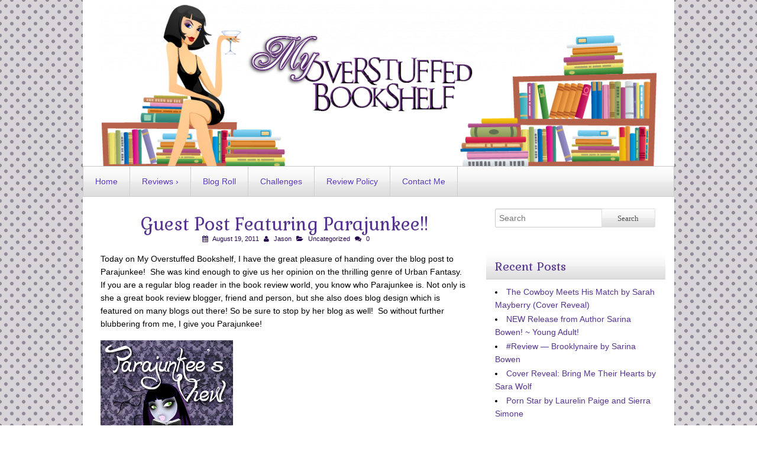

--- FILE ---
content_type: text/html; charset=UTF-8
request_url: https://myoverstuffedbookshelf.com/guest-post-featuring-parajunkee/
body_size: 18023
content:
<!doctype html>  

<!--[if IEMobile 7 ]> <html lang="en-US"class="no-js iem7"> <![endif]-->
<!--[if lt IE 7 ]> <html lang="en-US" class="no-js ie6"> <![endif]-->
<!--[if IE 7 ]>    <html lang="en-US" class="no-js ie7"> <![endif]-->
<!--[if IE 8 ]>    <html lang="en-US" class="no-js ie8"> <![endif]-->
<!--[if (gte IE 9)|(gt IEMobile 7)|!(IEMobile)|!(IE)]><!--><html lang="en-US" class="no-js"><!--<![endif]-->
	
	<head>
		<meta charset="utf-8">
		<meta http-equiv="X-UA-Compatible" content="IE=edge,chrome=1">
		
		<title>Guest Post Featuring Parajunkee!!  |  My Overstuffed Bookshelf</title>
				
		<meta name="viewport" content="width=device-width">
		<link rel="shortcut icon" href="https://myoverstuffedbookshelf.com/wp-content/uploads/2014/01/favicon1.png">				
		<!-- media-queries.js (fallback) -->
		<!--[if lt IE 9]>
			<script src="https://css3-mediaqueries-js.googlecode.com/svn/trunk/css3-mediaqueries.js"></script>			
		<![endif]-->

		<!-- html5.js -->
		<!--[if lt IE 9]>
			<script src="https://html5shim.googlecode.com/svn/trunk/html5.js"></script>
		<![endif]-->
		
  		<link rel="pingback" href="https://myoverstuffedbookshelf.com/xmlrpc.php">
		
		<script type="text/javascript" src="https://www.google.com/jsapi"></script>
		<script type="text/javascript">
			google.load("jquery", "1");
		</script>
		
		<!-- wordpress head functions -->
		<meta name='robots' content='max-image-preview:large' />
<link rel='dns-prefetch' href='//platform-api.sharethis.com' />
<link rel='dns-prefetch' href='//netdna.bootstrapcdn.com' />
<link rel='dns-prefetch' href='//fonts.googleapis.com' />
<link rel="alternate" type="application/rss+xml" title="My Overstuffed Bookshelf &raquo; Feed" href="https://myoverstuffedbookshelf.com/feed/" />
<link rel="alternate" type="application/rss+xml" title="My Overstuffed Bookshelf &raquo; Comments Feed" href="https://myoverstuffedbookshelf.com/comments/feed/" />
		<!-- This site uses the Google Analytics by ExactMetrics plugin v7.10.1 - Using Analytics tracking - https://www.exactmetrics.com/ -->
							<script
				src="//www.googletagmanager.com/gtag/js?id=UA-41202928-1"  data-cfasync="false" data-wpfc-render="false" type="text/javascript" async></script>
			<script data-cfasync="false" data-wpfc-render="false" type="text/javascript">
				var em_version = '7.10.1';
				var em_track_user = true;
				var em_no_track_reason = '';
				
								var disableStrs = [
															'ga-disable-UA-41202928-1',
									];

				/* Function to detect opted out users */
				function __gtagTrackerIsOptedOut() {
					for (var index = 0; index < disableStrs.length; index++) {
						if (document.cookie.indexOf(disableStrs[index] + '=true') > -1) {
							return true;
						}
					}

					return false;
				}

				/* Disable tracking if the opt-out cookie exists. */
				if (__gtagTrackerIsOptedOut()) {
					for (var index = 0; index < disableStrs.length; index++) {
						window[disableStrs[index]] = true;
					}
				}

				/* Opt-out function */
				function __gtagTrackerOptout() {
					for (var index = 0; index < disableStrs.length; index++) {
						document.cookie = disableStrs[index] + '=true; expires=Thu, 31 Dec 2099 23:59:59 UTC; path=/';
						window[disableStrs[index]] = true;
					}
				}

				if ('undefined' === typeof gaOptout) {
					function gaOptout() {
						__gtagTrackerOptout();
					}
				}
								window.dataLayer = window.dataLayer || [];

				window.ExactMetricsDualTracker = {
					helpers: {},
					trackers: {},
				};
				if (em_track_user) {
					function __gtagDataLayer() {
						dataLayer.push(arguments);
					}

					function __gtagTracker(type, name, parameters) {
						if (!parameters) {
							parameters = {};
						}

						if (parameters.send_to) {
							__gtagDataLayer.apply(null, arguments);
							return;
						}

						if (type === 'event') {
							
														parameters.send_to = exactmetrics_frontend.ua;
							__gtagDataLayer(type, name, parameters);
													} else {
							__gtagDataLayer.apply(null, arguments);
						}
					}

					__gtagTracker('js', new Date());
					__gtagTracker('set', {
						'developer_id.dNDMyYj': true,
											});
															__gtagTracker('config', 'UA-41202928-1', {"forceSSL":"true"} );
										window.gtag = __gtagTracker;										(function () {
						/* https://developers.google.com/analytics/devguides/collection/analyticsjs/ */
						/* ga and __gaTracker compatibility shim. */
						var noopfn = function () {
							return null;
						};
						var newtracker = function () {
							return new Tracker();
						};
						var Tracker = function () {
							return null;
						};
						var p = Tracker.prototype;
						p.get = noopfn;
						p.set = noopfn;
						p.send = function () {
							var args = Array.prototype.slice.call(arguments);
							args.unshift('send');
							__gaTracker.apply(null, args);
						};
						var __gaTracker = function () {
							var len = arguments.length;
							if (len === 0) {
								return;
							}
							var f = arguments[len - 1];
							if (typeof f !== 'object' || f === null || typeof f.hitCallback !== 'function') {
								if ('send' === arguments[0]) {
									var hitConverted, hitObject = false, action;
									if ('event' === arguments[1]) {
										if ('undefined' !== typeof arguments[3]) {
											hitObject = {
												'eventAction': arguments[3],
												'eventCategory': arguments[2],
												'eventLabel': arguments[4],
												'value': arguments[5] ? arguments[5] : 1,
											}
										}
									}
									if ('pageview' === arguments[1]) {
										if ('undefined' !== typeof arguments[2]) {
											hitObject = {
												'eventAction': 'page_view',
												'page_path': arguments[2],
											}
										}
									}
									if (typeof arguments[2] === 'object') {
										hitObject = arguments[2];
									}
									if (typeof arguments[5] === 'object') {
										Object.assign(hitObject, arguments[5]);
									}
									if ('undefined' !== typeof arguments[1].hitType) {
										hitObject = arguments[1];
										if ('pageview' === hitObject.hitType) {
											hitObject.eventAction = 'page_view';
										}
									}
									if (hitObject) {
										action = 'timing' === arguments[1].hitType ? 'timing_complete' : hitObject.eventAction;
										hitConverted = mapArgs(hitObject);
										__gtagTracker('event', action, hitConverted);
									}
								}
								return;
							}

							function mapArgs(args) {
								var arg, hit = {};
								var gaMap = {
									'eventCategory': 'event_category',
									'eventAction': 'event_action',
									'eventLabel': 'event_label',
									'eventValue': 'event_value',
									'nonInteraction': 'non_interaction',
									'timingCategory': 'event_category',
									'timingVar': 'name',
									'timingValue': 'value',
									'timingLabel': 'event_label',
									'page': 'page_path',
									'location': 'page_location',
									'title': 'page_title',
								};
								for (arg in args) {
																		if (!(!args.hasOwnProperty(arg) || !gaMap.hasOwnProperty(arg))) {
										hit[gaMap[arg]] = args[arg];
									} else {
										hit[arg] = args[arg];
									}
								}
								return hit;
							}

							try {
								f.hitCallback();
							} catch (ex) {
							}
						};
						__gaTracker.create = newtracker;
						__gaTracker.getByName = newtracker;
						__gaTracker.getAll = function () {
							return [];
						};
						__gaTracker.remove = noopfn;
						__gaTracker.loaded = true;
						window['__gaTracker'] = __gaTracker;
					})();
									} else {
										console.log("");
					(function () {
						function __gtagTracker() {
							return null;
						}

						window['__gtagTracker'] = __gtagTracker;
						window['gtag'] = __gtagTracker;
					})();
									}
			</script>
				<!-- / Google Analytics by ExactMetrics -->
		<script type="text/javascript">
window._wpemojiSettings = {"baseUrl":"https:\/\/s.w.org\/images\/core\/emoji\/14.0.0\/72x72\/","ext":".png","svgUrl":"https:\/\/s.w.org\/images\/core\/emoji\/14.0.0\/svg\/","svgExt":".svg","source":{"concatemoji":"https:\/\/myoverstuffedbookshelf.com\/wp-includes\/js\/wp-emoji-release.min.js?ver=843e4c6f88607225860d125fd39669e9"}};
/*! This file is auto-generated */
!function(e,a,t){var n,r,o,i=a.createElement("canvas"),p=i.getContext&&i.getContext("2d");function s(e,t){var a=String.fromCharCode,e=(p.clearRect(0,0,i.width,i.height),p.fillText(a.apply(this,e),0,0),i.toDataURL());return p.clearRect(0,0,i.width,i.height),p.fillText(a.apply(this,t),0,0),e===i.toDataURL()}function c(e){var t=a.createElement("script");t.src=e,t.defer=t.type="text/javascript",a.getElementsByTagName("head")[0].appendChild(t)}for(o=Array("flag","emoji"),t.supports={everything:!0,everythingExceptFlag:!0},r=0;r<o.length;r++)t.supports[o[r]]=function(e){if(p&&p.fillText)switch(p.textBaseline="top",p.font="600 32px Arial",e){case"flag":return s([127987,65039,8205,9895,65039],[127987,65039,8203,9895,65039])?!1:!s([55356,56826,55356,56819],[55356,56826,8203,55356,56819])&&!s([55356,57332,56128,56423,56128,56418,56128,56421,56128,56430,56128,56423,56128,56447],[55356,57332,8203,56128,56423,8203,56128,56418,8203,56128,56421,8203,56128,56430,8203,56128,56423,8203,56128,56447]);case"emoji":return!s([129777,127995,8205,129778,127999],[129777,127995,8203,129778,127999])}return!1}(o[r]),t.supports.everything=t.supports.everything&&t.supports[o[r]],"flag"!==o[r]&&(t.supports.everythingExceptFlag=t.supports.everythingExceptFlag&&t.supports[o[r]]);t.supports.everythingExceptFlag=t.supports.everythingExceptFlag&&!t.supports.flag,t.DOMReady=!1,t.readyCallback=function(){t.DOMReady=!0},t.supports.everything||(n=function(){t.readyCallback()},a.addEventListener?(a.addEventListener("DOMContentLoaded",n,!1),e.addEventListener("load",n,!1)):(e.attachEvent("onload",n),a.attachEvent("onreadystatechange",function(){"complete"===a.readyState&&t.readyCallback()})),(e=t.source||{}).concatemoji?c(e.concatemoji):e.wpemoji&&e.twemoji&&(c(e.twemoji),c(e.wpemoji)))}(window,document,window._wpemojiSettings);
</script>
<style type="text/css">
img.wp-smiley,
img.emoji {
	display: inline !important;
	border: none !important;
	box-shadow: none !important;
	height: 1em !important;
	width: 1em !important;
	margin: 0 0.07em !important;
	vertical-align: -0.1em !important;
	background: none !important;
	padding: 0 !important;
}
</style>
	<link rel='stylesheet' id='wp-block-library-css' href='https://myoverstuffedbookshelf.com/wp-includes/css/dist/block-library/style.min.css?ver=843e4c6f88607225860d125fd39669e9' type='text/css' media='all' />
<link rel='stylesheet' id='classic-theme-styles-css' href='https://myoverstuffedbookshelf.com/wp-includes/css/classic-themes.min.css?ver=1' type='text/css' media='all' />
<style id='global-styles-inline-css' type='text/css'>
body{--wp--preset--color--black: #000000;--wp--preset--color--cyan-bluish-gray: #abb8c3;--wp--preset--color--white: #ffffff;--wp--preset--color--pale-pink: #f78da7;--wp--preset--color--vivid-red: #cf2e2e;--wp--preset--color--luminous-vivid-orange: #ff6900;--wp--preset--color--luminous-vivid-amber: #fcb900;--wp--preset--color--light-green-cyan: #7bdcb5;--wp--preset--color--vivid-green-cyan: #00d084;--wp--preset--color--pale-cyan-blue: #8ed1fc;--wp--preset--color--vivid-cyan-blue: #0693e3;--wp--preset--color--vivid-purple: #9b51e0;--wp--preset--gradient--vivid-cyan-blue-to-vivid-purple: linear-gradient(135deg,rgba(6,147,227,1) 0%,rgb(155,81,224) 100%);--wp--preset--gradient--light-green-cyan-to-vivid-green-cyan: linear-gradient(135deg,rgb(122,220,180) 0%,rgb(0,208,130) 100%);--wp--preset--gradient--luminous-vivid-amber-to-luminous-vivid-orange: linear-gradient(135deg,rgba(252,185,0,1) 0%,rgba(255,105,0,1) 100%);--wp--preset--gradient--luminous-vivid-orange-to-vivid-red: linear-gradient(135deg,rgba(255,105,0,1) 0%,rgb(207,46,46) 100%);--wp--preset--gradient--very-light-gray-to-cyan-bluish-gray: linear-gradient(135deg,rgb(238,238,238) 0%,rgb(169,184,195) 100%);--wp--preset--gradient--cool-to-warm-spectrum: linear-gradient(135deg,rgb(74,234,220) 0%,rgb(151,120,209) 20%,rgb(207,42,186) 40%,rgb(238,44,130) 60%,rgb(251,105,98) 80%,rgb(254,248,76) 100%);--wp--preset--gradient--blush-light-purple: linear-gradient(135deg,rgb(255,206,236) 0%,rgb(152,150,240) 100%);--wp--preset--gradient--blush-bordeaux: linear-gradient(135deg,rgb(254,205,165) 0%,rgb(254,45,45) 50%,rgb(107,0,62) 100%);--wp--preset--gradient--luminous-dusk: linear-gradient(135deg,rgb(255,203,112) 0%,rgb(199,81,192) 50%,rgb(65,88,208) 100%);--wp--preset--gradient--pale-ocean: linear-gradient(135deg,rgb(255,245,203) 0%,rgb(182,227,212) 50%,rgb(51,167,181) 100%);--wp--preset--gradient--electric-grass: linear-gradient(135deg,rgb(202,248,128) 0%,rgb(113,206,126) 100%);--wp--preset--gradient--midnight: linear-gradient(135deg,rgb(2,3,129) 0%,rgb(40,116,252) 100%);--wp--preset--duotone--dark-grayscale: url('#wp-duotone-dark-grayscale');--wp--preset--duotone--grayscale: url('#wp-duotone-grayscale');--wp--preset--duotone--purple-yellow: url('#wp-duotone-purple-yellow');--wp--preset--duotone--blue-red: url('#wp-duotone-blue-red');--wp--preset--duotone--midnight: url('#wp-duotone-midnight');--wp--preset--duotone--magenta-yellow: url('#wp-duotone-magenta-yellow');--wp--preset--duotone--purple-green: url('#wp-duotone-purple-green');--wp--preset--duotone--blue-orange: url('#wp-duotone-blue-orange');--wp--preset--font-size--small: 13px;--wp--preset--font-size--medium: 20px;--wp--preset--font-size--large: 36px;--wp--preset--font-size--x-large: 42px;--wp--preset--spacing--20: 0.44rem;--wp--preset--spacing--30: 0.67rem;--wp--preset--spacing--40: 1rem;--wp--preset--spacing--50: 1.5rem;--wp--preset--spacing--60: 2.25rem;--wp--preset--spacing--70: 3.38rem;--wp--preset--spacing--80: 5.06rem;}:where(.is-layout-flex){gap: 0.5em;}body .is-layout-flow > .alignleft{float: left;margin-inline-start: 0;margin-inline-end: 2em;}body .is-layout-flow > .alignright{float: right;margin-inline-start: 2em;margin-inline-end: 0;}body .is-layout-flow > .aligncenter{margin-left: auto !important;margin-right: auto !important;}body .is-layout-constrained > .alignleft{float: left;margin-inline-start: 0;margin-inline-end: 2em;}body .is-layout-constrained > .alignright{float: right;margin-inline-start: 2em;margin-inline-end: 0;}body .is-layout-constrained > .aligncenter{margin-left: auto !important;margin-right: auto !important;}body .is-layout-constrained > :where(:not(.alignleft):not(.alignright):not(.alignfull)){max-width: var(--wp--style--global--content-size);margin-left: auto !important;margin-right: auto !important;}body .is-layout-constrained > .alignwide{max-width: var(--wp--style--global--wide-size);}body .is-layout-flex{display: flex;}body .is-layout-flex{flex-wrap: wrap;align-items: center;}body .is-layout-flex > *{margin: 0;}:where(.wp-block-columns.is-layout-flex){gap: 2em;}.has-black-color{color: var(--wp--preset--color--black) !important;}.has-cyan-bluish-gray-color{color: var(--wp--preset--color--cyan-bluish-gray) !important;}.has-white-color{color: var(--wp--preset--color--white) !important;}.has-pale-pink-color{color: var(--wp--preset--color--pale-pink) !important;}.has-vivid-red-color{color: var(--wp--preset--color--vivid-red) !important;}.has-luminous-vivid-orange-color{color: var(--wp--preset--color--luminous-vivid-orange) !important;}.has-luminous-vivid-amber-color{color: var(--wp--preset--color--luminous-vivid-amber) !important;}.has-light-green-cyan-color{color: var(--wp--preset--color--light-green-cyan) !important;}.has-vivid-green-cyan-color{color: var(--wp--preset--color--vivid-green-cyan) !important;}.has-pale-cyan-blue-color{color: var(--wp--preset--color--pale-cyan-blue) !important;}.has-vivid-cyan-blue-color{color: var(--wp--preset--color--vivid-cyan-blue) !important;}.has-vivid-purple-color{color: var(--wp--preset--color--vivid-purple) !important;}.has-black-background-color{background-color: var(--wp--preset--color--black) !important;}.has-cyan-bluish-gray-background-color{background-color: var(--wp--preset--color--cyan-bluish-gray) !important;}.has-white-background-color{background-color: var(--wp--preset--color--white) !important;}.has-pale-pink-background-color{background-color: var(--wp--preset--color--pale-pink) !important;}.has-vivid-red-background-color{background-color: var(--wp--preset--color--vivid-red) !important;}.has-luminous-vivid-orange-background-color{background-color: var(--wp--preset--color--luminous-vivid-orange) !important;}.has-luminous-vivid-amber-background-color{background-color: var(--wp--preset--color--luminous-vivid-amber) !important;}.has-light-green-cyan-background-color{background-color: var(--wp--preset--color--light-green-cyan) !important;}.has-vivid-green-cyan-background-color{background-color: var(--wp--preset--color--vivid-green-cyan) !important;}.has-pale-cyan-blue-background-color{background-color: var(--wp--preset--color--pale-cyan-blue) !important;}.has-vivid-cyan-blue-background-color{background-color: var(--wp--preset--color--vivid-cyan-blue) !important;}.has-vivid-purple-background-color{background-color: var(--wp--preset--color--vivid-purple) !important;}.has-black-border-color{border-color: var(--wp--preset--color--black) !important;}.has-cyan-bluish-gray-border-color{border-color: var(--wp--preset--color--cyan-bluish-gray) !important;}.has-white-border-color{border-color: var(--wp--preset--color--white) !important;}.has-pale-pink-border-color{border-color: var(--wp--preset--color--pale-pink) !important;}.has-vivid-red-border-color{border-color: var(--wp--preset--color--vivid-red) !important;}.has-luminous-vivid-orange-border-color{border-color: var(--wp--preset--color--luminous-vivid-orange) !important;}.has-luminous-vivid-amber-border-color{border-color: var(--wp--preset--color--luminous-vivid-amber) !important;}.has-light-green-cyan-border-color{border-color: var(--wp--preset--color--light-green-cyan) !important;}.has-vivid-green-cyan-border-color{border-color: var(--wp--preset--color--vivid-green-cyan) !important;}.has-pale-cyan-blue-border-color{border-color: var(--wp--preset--color--pale-cyan-blue) !important;}.has-vivid-cyan-blue-border-color{border-color: var(--wp--preset--color--vivid-cyan-blue) !important;}.has-vivid-purple-border-color{border-color: var(--wp--preset--color--vivid-purple) !important;}.has-vivid-cyan-blue-to-vivid-purple-gradient-background{background: var(--wp--preset--gradient--vivid-cyan-blue-to-vivid-purple) !important;}.has-light-green-cyan-to-vivid-green-cyan-gradient-background{background: var(--wp--preset--gradient--light-green-cyan-to-vivid-green-cyan) !important;}.has-luminous-vivid-amber-to-luminous-vivid-orange-gradient-background{background: var(--wp--preset--gradient--luminous-vivid-amber-to-luminous-vivid-orange) !important;}.has-luminous-vivid-orange-to-vivid-red-gradient-background{background: var(--wp--preset--gradient--luminous-vivid-orange-to-vivid-red) !important;}.has-very-light-gray-to-cyan-bluish-gray-gradient-background{background: var(--wp--preset--gradient--very-light-gray-to-cyan-bluish-gray) !important;}.has-cool-to-warm-spectrum-gradient-background{background: var(--wp--preset--gradient--cool-to-warm-spectrum) !important;}.has-blush-light-purple-gradient-background{background: var(--wp--preset--gradient--blush-light-purple) !important;}.has-blush-bordeaux-gradient-background{background: var(--wp--preset--gradient--blush-bordeaux) !important;}.has-luminous-dusk-gradient-background{background: var(--wp--preset--gradient--luminous-dusk) !important;}.has-pale-ocean-gradient-background{background: var(--wp--preset--gradient--pale-ocean) !important;}.has-electric-grass-gradient-background{background: var(--wp--preset--gradient--electric-grass) !important;}.has-midnight-gradient-background{background: var(--wp--preset--gradient--midnight) !important;}.has-small-font-size{font-size: var(--wp--preset--font-size--small) !important;}.has-medium-font-size{font-size: var(--wp--preset--font-size--medium) !important;}.has-large-font-size{font-size: var(--wp--preset--font-size--large) !important;}.has-x-large-font-size{font-size: var(--wp--preset--font-size--x-large) !important;}
.wp-block-navigation a:where(:not(.wp-element-button)){color: inherit;}
:where(.wp-block-columns.is-layout-flex){gap: 2em;}
.wp-block-pullquote{font-size: 1.5em;line-height: 1.6;}
</style>
<link rel='stylesheet' id='font-awesome-css' href='//netdna.bootstrapcdn.com/font-awesome/4.0.3/css/font-awesome.css?ver=4.0.3' type='text/css' media='all' />
<link rel='stylesheet' id='ng-scroll-box-css' href='https://myoverstuffedbookshelf.com/wp-content/plugins/ng-scroll-box/css/front-end.css?ver=1.0.0' type='text/css' media='all' />
<style id='ng-scroll-box-inline-css' type='text/css'>

		.scroll-box {
			background: #f4f4f4;
			border: 2px solid #cccccc;
			color: #222222;
			height: 300px;
		}
		
</style>
<link rel='stylesheet' id='googlefonts-css' href='https://fonts.googleapis.com/css?family=Fjalla+One%7CGabriela%7CGabriela%7CBubbler+One%7CFjalla+One&#038;ver=843e4c6f88607225860d125fd39669e9' type='text/css' media='all' />
<link rel='stylesheet' id='foundation-app-css' href='https://myoverstuffedbookshelf.com/wp-content/themes/tweakme/stylesheets/app.css?ver=3.0' type='text/css' media='all' />
<script type='text/javascript' src='https://myoverstuffedbookshelf.com/wp-content/plugins/google-analytics-dashboard-for-wp/assets/js/frontend-gtag.min.js?ver=7.10.1' id='exactmetrics-frontend-script-js'></script>
<script data-cfasync="false" data-wpfc-render="false" type="text/javascript" id='exactmetrics-frontend-script-js-extra'>/* <![CDATA[ */
var exactmetrics_frontend = {"js_events_tracking":"true","download_extensions":"zip,mp3,mpeg,pdf,doc,ppt,xls,jpeg,png,gif,tiff","inbound_paths":"[{\"path\":\"\\\/go\\\/\",\"label\":\"affiliate\"},{\"path\":\"\\\/recommend\\\/\",\"label\":\"affiliate\"}]","home_url":"https:\/\/myoverstuffedbookshelf.com","hash_tracking":"false","ua":"UA-41202928-1","v4_id":""};/* ]]> */
</script>
<script type='text/javascript' src='https://myoverstuffedbookshelf.com/wp-content/themes/tweakme/javascripts/foundation/modernizr.foundation.js?ver=843e4c6f88607225860d125fd39669e9' id='modernizr-js'></script>
<script type='text/javascript' src='//platform-api.sharethis.com/js/sharethis.js#source=googleanalytics-wordpress#product=ga&#038;property=5f0516ad1bbf460013dcfd82' id='googleanalytics-platform-sharethis-js'></script>
<script type='text/javascript' src='https://myoverstuffedbookshelf.com/wp-content/plugins/google-analyticator/external-tracking.min.js?ver=6.5.4' id='ga-external-tracking-js'></script>
<link rel="https://api.w.org/" href="https://myoverstuffedbookshelf.com/wp-json/" /><link rel="alternate" type="application/json" href="https://myoverstuffedbookshelf.com/wp-json/wp/v2/posts/545" /><link rel="canonical" href="https://myoverstuffedbookshelf.com/guest-post-featuring-parajunkee/" />
<link rel='shortlink' href='https://myoverstuffedbookshelf.com/?p=545' />
<link rel="alternate" type="application/json+oembed" href="https://myoverstuffedbookshelf.com/wp-json/oembed/1.0/embed?url=https%3A%2F%2Fmyoverstuffedbookshelf.com%2Fguest-post-featuring-parajunkee%2F" />
<link rel="alternate" type="text/xml+oembed" href="https://myoverstuffedbookshelf.com/wp-json/oembed/1.0/embed?url=https%3A%2F%2Fmyoverstuffedbookshelf.com%2Fguest-post-featuring-parajunkee%2F&#038;format=xml" />
<script>
(function() {
	(function (i, s, o, g, r, a, m) {
		i['GoogleAnalyticsObject'] = r;
		i[r] = i[r] || function () {
				(i[r].q = i[r].q || []).push(arguments)
			}, i[r].l = 1 * new Date();
		a = s.createElement(o),
			m = s.getElementsByTagName(o)[0];
		a.async = 1;
		a.src = g;
		m.parentNode.insertBefore(a, m)
	})(window, document, 'script', 'https://google-analytics.com/analytics.js', 'ga');

	ga('create', 'UA-41202928-1', 'auto');
			ga('send', 'pageview');
	})();
</script>
<link rel="icon" href="https://myoverstuffedbookshelf.com/wp-content/uploads/2014/01/favicon1.png" sizes="32x32" />
<link rel="icon" href="https://myoverstuffedbookshelf.com/wp-content/uploads/2014/01/favicon1.png" sizes="192x192" />
<link rel="apple-touch-icon" href="https://myoverstuffedbookshelf.com/wp-content/uploads/2014/01/favicon1.png" />
<meta name="msapplication-TileImage" content="https://myoverstuffedbookshelf.com/wp-content/uploads/2014/01/favicon1.png" />
<!-- Google Analytics Tracking by Google Analyticator 6.5.4: http://www.videousermanuals.com/google-analyticator/ -->
<script type="text/javascript">
    var analyticsFileTypes = [''];
    var analyticsSnippet = 'disabled';
    var analyticsEventTracking = 'enabled';
</script>
<script type="text/javascript">
	(function(i,s,o,g,r,a,m){i['GoogleAnalyticsObject']=r;i[r]=i[r]||function(){
	(i[r].q=i[r].q||[]).push(arguments)},i[r].l=1*new Date();a=s.createElement(o),
	m=s.getElementsByTagName(o)[0];a.async=1;a.src=g;m.parentNode.insertBefore(a,m)
	})(window,document,'script','//www.google-analytics.com/analytics.js','ga');
	ga('create', 'UA-41202928-1', 'auto');
 
	ga('send', 'pageview');
</script>
		<!-- end of wordpress head -->

		<link rel="stylesheet" type="text/css" media="all" href="https://myoverstuffedbookshelf.com/wp-content/themes/tweakme/style.css" />
		<link rel="stylesheet" type="text/css" media="all" href="https://myoverstuffedbookshelf.com/wp-content/themes/tweakme/stylesheets/theme.css" />

		
		<!-- bring in theme options styles -->
		<style>
					.row { width:1000px; }
				
						.siteinfo h1, .siteinfo h4.subhead { text-align:center; }
						img#header_banner { margin:0 auto; }
					
			body, p, div, blockquote { 
				font-size: 14px;
				font-family: "arial"; 
				color: #000000; 
				line-height:1.6;
			}
				body{
					background:#ffffff url(https://myoverstuffedbookshelf.com/wp-content/uploads/2013/09/polka-dots-on-light-purple-300x300.png) repeat scroll left top;
				}
			#header-wrapper { 
				max-width: 1000px; 
				margin:0 auto;
			}
			a { 
				color: #54348f; 
			}
			a:hover { 
				color: #915dde; 
			}
			.post p.meta, .post p.meta a, .post p.meta span:before { 
				color: #25064d !important; 
			}
			.custom-nav-styles { 
				max-width: 1000px; 
			}
			.custom-nav-styles { 
				border: 1px solid #cbcbcb; 
			}
			.custom-nav-styles ul.top-nav > li { 
				border-left: 1px solid #cbcbcb; 
			}
			.custom-nav-styles ul.top-nav > li:first-child { 
				border-left: none;
			}
			.custom-nav-styles ul.top-nav > li:last-child { 
				border-color: #cbcbcb; 
				border-right: 1px solid #cbcbcb; 
			}
			.custom-nav-styles ul.top-nav > li a { 
				color: #5435bd; 
			}
			.custom-nav-styles ul.top-nav li a { 
				font-family: "arial" !important;
				font-size: 14px !important;
			}
			.custom-nav-styles ul.top-nav > li a { 
				text-shadow: 1px 1px #ffffff; 
			}
			.custom-nav-styles ul.top-nav > li > a { 
				line-height: 50px; 
			}
			.custom-nav-styles ul.top-nav ul.flyout {
				top:47px;
			}
			.custom-nav-styles ul.top-nav > li:hover a, .custom-nav-styles ul.top-nav > li a:hover { 
				color: #222222; 
			}
			.custom-nav-styles ul.top-nav > li:hover > a, .custom-nav-styles ul.top-nav > li a:hover { 
				text-shadow: 1px 1px #ffffff; 
			}
			.custom-nav-styles ul.flyout {
				border: 1px solid #e6e6e6 !important;
			}
			
			.custom-nav-styles ul.flyout li a { 
				background: #f2f2f2 !important;
				color: #222222 !important;
				border: 1px solid #e6e6e6 !important;
				border-top:none !important;
				text-shadow: 1px 1px #ffffff !important;
			}
			
			.custom-nav-styles ul.flyout li a:hover {
				background: #ebebeb !important;
				color: #222222 !important;
				text-shadow: 1px 1px #ffffff;
			}
			.top-custom-nav-styles { 
				border: 1px solid #cbcbcb; 
			}
			.top-custom-nav-styles ul.top-nav > li { 
				border-left: 1px solid #cbcbcb; 
			}
			.top-custom-nav-styles ul.top-nav > li:first-child { 
				border-left: none;
			}
			.top-custom-nav-styles ul.top-nav > li:last-child { 
				border-color: #cbcbcb; 
				border-right: 1px solid #cbcbcb; 
			}
			.top-custom-nav-styles ul.top-nav > li a { 
				color: #222222; 
			}
			.top-custom-nav-styles ul.top-nav li a { 
				font-family: "arial" !important;
				font-size: 14px !important;
			}
			.top-custom-nav-styles ul.top-nav > li a { 
				text-shadow: 1px 1px #ffffff; 
			}
			.top-custom-nav-styles ul.top-nav > li > a { 
				line-height: 40px; 
			}
			.top-custom-nav-styles ul.top-nav ul.flyout {
				top:37px;
			}
			.top-custom-nav-styles ul.top-nav > li:hover > a, .top-custom-nav-styles ul.top-nav > li a:hover { 
				color: #222222; 
			}
			.top-custom-nav-styles ul.top-nav > li:hover > a, .top-custom-nav-styles ul.top-nav > li a:hover { 
				text-shadow: 1px 1px #ffffff; 
			}
			.top-custom-nav-styles ul.flyout {
				border: 1px solid #e6e6e6 !important;
			}
			
			.top-custom-nav-styles ul.flyout li a { 
				background: #f2f2f2 !important;
				color: #222222 !important;
				border: 1px solid #e6e6e6 !important;
				border-top:none !important;
				text-shadow: 1px 1px #ffffff !important;
			}
			
			.top-custom-nav-styles ul.flyout li a:hover {
				background: #ebebeb !important;
				color: #222222 !important;
				text-shadow: 1px 1px #ffffff;
			}
			.datebox { 
				color:#5435bd !important;
			}
			.datebox { 
				border:1px solid #dfdfdf !important;
			}
			.widget { 
				border:none !important;
			}
			.widget { 
				background:none !important;
			}
		.widgettitle { 
			border-bottom:1px solid #cbcbcb !important;
		}
		.widgettitle, .jetpack_subscription_widget .widgettitle label { 
			font-size:20px;color:#54348f !important;font-family:"Gabriela";text-align:left;
		}
		h1, h2, h3, h4, h5, h6 { 
			font-family:"Gabriela";
			color:#54348f;
		}
			.button { 
				color:#555555 !important;
			}
			.button { 
				border:1px solid #dfdfdf !important;
			}
			.button:hover { 
				border:1px solid #dfdfdf !important;
			}
			.post { 
				background:none !important;
			}
			.post { 
				border:none !important;
			}
			blockquote { 
				background:#a691c2 !important;
				border:1px solid #381f5c !important;
				color:#000000 !important;
				width:100% !important;
				
				-webkit-border-radius:10px;
				-moz-border-radius:10px;
				border-radius:10px;
			
			}
			table tbody tr th {
				background:#a691c2 !important;
				border:1px solid #381f5c !important;
				color:#000000 !important;
			}
			blockquote p, blockquote cite, blockquote a {
				color:#000000 !important;
			}
			blockquote a { text-decoration:underline; }
			blockquote a:hover { text-decoration:none; }
			
			.toggle {
				border:1px solid #a691c2 !important;
			}
			.toggle > h4 {
				background:#a691c2 !important;
				color:#000000 !important;
			}
			ol.commentlist li.odd > .panel > .row .twelve > .panel { 
				border:1px solid #e6e6e6 !important;
				background:#F5F5F5 !important;
			}
			ol.commentlist li.even > .panel > .row .twelve > .panel { 
				border:1px solid #e6e6e6 !important;
				background:#ffffff !important;
			}
			ol.commentlist .bypostauthor > .panel > .row > div.twelve > .panel { 
				border:1px solid #392466 !important;
				background:#c0a3e6 !important;
			}
			#main-content-wrap { 
				background:#ffffff !important;
			}
			#footer, #footer p { 
				color:#54348f !important;
			}
			#footer a, #footer p a { 
				color:#5435bd !important;
			}
			ul.pagination li a { 
				color:#555555;
			}
			ul.pagination li:hover a, ul.pagination li a:focus { 
				background:#e6e6e6;
			}
			ul.pagination li.current a, ul.pagination li.current a:hover { 
				color:#ffffff;
				background:#54348f;
			}
			div.alert-box, h4.announcement-title { 
				background:#54348f;
				color:#ffffff;
				text-shadow:0 -1px rgba(0, 0, 0, 0.3);
			}
			div.alert-box a {
				color:#ffffff;
				text-decoration:none;
			}
				div.alert-box a:hover {
					text-decoration:none;
				}
			hr { 
				border:solid #dddddd !important;
			}
				.widget_tag_cloud p { line-height:1 !important; }
			
			</style>		
						
	</head>
	
		<body data-rsssl=1 class="post-template-default single single-post postid-545 single-format-standard">
	
		
		<div id="header-wrapper">
			<div class="row container cwb-header-hook">
				<div class="twelve columns">
					<header role="banner" id="top-header">
				
															<a href="https://myoverstuffedbookshelf.com"><img src="https://myoverstuffedbookshelf.com/wp-content/uploads/2014/01/newheaderr.png" alt="My Overstuffed Bookshelf" id="header_banner" usemap="#image-maps" /></a>
														</header>
				</div> <!--end .twelve.columns-->
							</div> <!--end .row.header-->
		</div> <!--end #header-wrapper-->
			
						<div class="hide-for-small nav-wrap grad-white grad-grey-hover custom-nav-styles">
					<div class="row container">
						<div class="twelve columns nopadding">
							<ul id="menu-main-menu" class="top-nav hide-for-small"><li id="menu-item-1753"><a href="https://myoverstuffedbookshelf.com">Home</a></li>
<li id="menu-item-1803" class="has-flyout "><a href="https://myoverstuffedbookshelf.com/reviews/">Reviews &rsaquo;</a>
<ul class="flyout">
	<li id="menu-item-2447"><a href="https://myoverstuffedbookshelf.com/reviews/">By Title</a></li>
	<li id="menu-item-2042"><a href="https://myoverstuffedbookshelf.com/category/5-flames/">5 flames</a></li>
	<li id="menu-item-1769"><a href="https://myoverstuffedbookshelf.com/category/4-flames/">4 flames</a></li>
	<li id="menu-item-1768"><a href="https://myoverstuffedbookshelf.com/category/3-flames/">3 flames</a></li>
	<li id="menu-item-1767"><a href="https://myoverstuffedbookshelf.com/category/2-flames/">2 flames</a></li>
	<li id="menu-item-1766"><a href="https://myoverstuffedbookshelf.com/category/1-flame/">1 flame</a></li>
	<li id="menu-item-1771"><a href="https://myoverstuffedbookshelf.com/category/dnf/">DNF</a></li>
</ul>
</li>
<li id="menu-item-1784"><a href="https://myoverstuffedbookshelf.com/blog-roll/">Blog Roll</a></li>
<li id="menu-item-1779"><a href="https://myoverstuffedbookshelf.com/challenges/">Challenges</a></li>
<li id="menu-item-1752"><a href="https://myoverstuffedbookshelf.com/?page_id=2">Review Policy</a></li>
<li id="menu-item-1745"><a href="https://myoverstuffedbookshelf.com/contact-me/">Contact Me</a></li>
</ul>                            						</div>
					</div>
				</div>
					
		<div class="row container" id="main-content-wrap">
			<div class="row show-for-small nomargin">
				<div class="twelve columns">

					<div class="mobile-nav-wrapper">
						<div class="menu-action">
							<a href="#sidebar" id="mobile-nav-button" class="sidebar-button small secondary button">
								<svg xml:space="preserve" enable-background="new 0 0 48 48" viewBox="0 0 48 48" height="18px" width="18px" y="0px" x="0px" xmlns:xlink="http://www.w3.org/1999/xlink" xmlns="http://www.w3.org/2000/svg" id="Layer_1" version="1.1">
									<line y2="8.907" x2="48" y1="8.907" x1="0" stroke-miterlimit="10" stroke-width="8" stroke="#000000" fill="none"/>
									<line y2="24.173" x2="48" y1="24.173" x1="0" stroke-miterlimit="10" stroke-width="8" stroke="#000000" fill="none"/>
									<line y2="39.439" x2="48" y1="39.439" x1="0" stroke-miterlimit="10" stroke-width="8" stroke="#000000" fill="none"/>
									Menu
								</svg>
							</a>
						</div>

											</div>
						
				</div>
			</div>
			
						
						
			<div id="content" class="row clearfix">
			
											
								<div id="main" class="eight columns clearfix" role="main">

										
					<article id="post-545" class="clearfix post-545 post type-post status-publish format-standard hentry category-uncategorized" role="article">
						
						<header>
							
							<h1 class="post-title single-title" itemprop="headline">Guest Post Featuring Parajunkee!!</h1>
														<p class="meta text-center">
																<span class="fa fa-calendar"></span> August 19, 2011								<span class="fa fa-user"></span> <a href="https://myoverstuffedbookshelf.com/author/jason/" title="Posts by Jason" rel="author">Jason</a>								<span class="fa fa-folder-open"></span> <a href="https://myoverstuffedbookshelf.com/category/uncategorized/" rel="category tag">Uncategorized</a>								<span class="fa fa-comments"></span> <a href="https://myoverstuffedbookshelf.com/guest-post-featuring-parajunkee/#respond"> 0</a>
															</p>
						
						</header> <!-- end article header -->
						
											
						<section class="post_content clearfix">
							<p>Today on My Overstuffed Bookshelf, I have the great pleasure of handing over the blog post to Parajunkee!  She was kind enough to give us her opinion on the thrilling genre of Urban Fantasy.  If you are a regular blog reader in the book review world, you know who Parajunkee is. Not only is she a great book review blogger, friend and person, but she also does blog design which is featured on many blogs out there! So be sure to stop by her blog as well!  So without further blubbering from me, I give you Parajunkee!</p>
<p></p>
<div><a href="http://www.parajunkee.com/"><img decoding="async" border="0" height="320" src="https://2.bp.blogspot.com/-fIBTC2eXx6E/Tk6sUv6GQbI/AAAAAAAAEOY/c_SFCrx4vAY/s320/5192724855_fce67087f9_o.png" width="224"></a></div>
<p></p>
<div>
<div>      </div>
<div>
<div>    </div>
<div><span><span><u><span>The Lure of Urban Fantasy</span></u></span></span> </div>
<p></p>
<div><span>Now in the realm of genres I love,  Urban Fantasy tends to take top rung. There is just something about  the genre that gets my blood pumping. I tend to like anything that is  a little off-the-wall, I say “toss it” to anything labeled  contemporary or *gasp* non-fiction.  If it doesn&#8217;t have fangs,  fur, or maybe scales, I&#8217;m not reading it. Set in the future? Some apocalypse  action? Even better! There is a reason I read – and that is to step  away from the ridiculous reality of the world around me. While my husband  reads budgeting for dummies and my mom read WWII memoirs I look at them  like they are insane. “Don&#8217;t you just every want to get away?”</span><span> </span></div>
<div><span><br /></span> </div>
<p><span> </span></p>
<div><span><b>In steps the Urban Fantasy. </b> It is not mucked up with any particular romance that will get me thinking  about how my husband doesn&#8217;t hold a candle to the hero (no guy on Earth  usually does) and there is usually hardly any political statements or  blustering by the author (really, I don&#8217;t care that you think the world  will end because of subsea bacteria dying off from the oil drilling!).  Urban Fantasy tales are just usually a gritty story about a world gone  amuck with paranormals galore. Then the icing on the cake is usually  the hero or heroine. <b><i>Usually</i></b> a heroine, because let&#8217;s  face it, 90% of Urban Fantasy writers are female and you write what  you know – female protagonist. Then these particular major players  usually are the most kick-ass group of people you&#8217;ve ever met and if  they don&#8217;t start that way they usually end up that way. I&#8217;m sold.</span><span> </span></div>
<div><span><br /></span> </div>
<p><span> </span></p>
<div><span>These main characters are usually the  bread &#038; butter of the novel. In one word they are <b>EPIC</b>. Who  can deny the awesomeness that is Sookie Stackhouse, a waitress from  a little nothing town in Northern Louisiana that can read minds? She  sets out to meet a vampire and ends up saving one from two humans. Everyone  thinks she&#8217;s crazy in the town – everyone except her new friends <i> the vampires</i>. Great series, great characters. Or characters like  Mercedes Thompson, a female mechanic who can shape-shift into a coyote,  she&#8217;s not as tough as the werewolves that she lives next door too but  she sure keeps them in line. Then there is the crème de la crème.  MacKayla Lane, whom I literally didn&#8217;t like in the beginning of the  first book – but with her transition into kick-ass heroine she turned  into one of the <b>BEST</b> Urban Fantasy characters of all time. Mac&#8217;s  series, the Fever Series by Karen Marie Moning suck me in hook, line  and sinker, much like the majority of Urban Fantasy series tend to do,  if they are done right.</span><span> </span></div>
<div><span><br /></span></div>
<p><span> </span></p>
<div><span>The great characters, paired with rich  imaginative worlds and a boat load of otherworldly creatures takes me  on a fun adventure that I just can&#8217;t pass up. If you haven&#8217;t had the  pleasure of reading a good Urban Fantasy series, would you like some  suggestions? I&#8217;ve got a bunch of them!</span><span> </span></div>
<div><span><br /></span></div>
<p><span> </span></p>
<div><span>Topping my list would be the aforementioned,  Fever Series by Karen Marie Moning. There are five in the series and  they put me through an emotional roller-coaster in which I would throw  books across the room. I might make the suggestion of purchasing all  books in the series though, because she leaves you with some crazy cliff-hangers  and you&#8217;ll want to pick up the next book the moment you finish one.</span><span> </span></div>
<div><span><br /></span> </div>
<p><span> </span></p>
<div><span>Another lovely series is the Rachel  Morgan (The Hollows)  series by Kim Harrison. There are a ton of  paranormals in this series that is still going strong after nine books  (10<sup>th</sup> expected 2012). Want to go straight for the jugular  with some vampire action? The Sookie Stackhouse series is overplayed  by the HBO series but really one you don&#8217;t want to pass up. Funny, a  little sick at times, with a good bit of romantic drama (but nothing  that could be construed as a romance) and entanglements, the Sookie  Stackhouse series should not be discounted.</span><span> </span></div>
<div><span><br /></span></div>
<p><span> </span></p>
<div><span>Werewolves I mentioned the Mercy Thompson  series earlier and it shouldn&#8217;t be forgotten. This is a great series  that I don&#8217;t think get&#8217;s enough hype. Something you should definitely  check-out. If you are not feeling the werewolves and want to get a bit  winged, another of my ALL-TIME favorites, throw against the wall and  send threatening tweets to the author is, the DARK SWAN series by Richelle  Mead (you might know her from her Vampire Academy Young Adult series),  it really must be something about faerie books. Drives me crazy sometimes.</span><span> </span></div>
<div><span><br /></span> </div>
<p><span> </span></p>
<div><span>Any of these series are a great place  to start if you are thinking to expanding your horizons and Urban Fantasy  is on that checklist. You can&#8217;t go wrong with this genre. It does tend  to get a bit bloody, but if you are anything like me, you&#8217;re not having  fun unless you get a little dirty.</span><span> </span></div>
<div><span><br /></span></div>
<p><span> </span></p>
<div><span>XO Amy for letting me hijack your blog  for a day! I hope I didn&#8217;t scare away any of your readers! If you are  looking for even more suggestions I have a ton&#8230;</span></div>
</div>
</div>
						</section> <!-- end article section -->
						
						<footer>
			
														
						</footer> <!-- end article footer -->
					
					</article> <!-- end article -->
					
					
<!-- You can start editing here. -->
<div id="commenet-wrap" class="post">

    
                    <!-- If comments are open, but there are no comments. -->

        
    
    
        <section id="respond" class="respond-form">

            
            	<div id="respond" class="comment-respond">
		<h3 id="reply-title" class="comment-reply-title">Leave a Reply <small><a rel="nofollow" id="cancel-comment-reply-link" href="/guest-post-featuring-parajunkee/#respond" style="display:none;">Cancel reply</a></small></h3><form action="https://myoverstuffedbookshelf.com/wp-comments-post.php" method="post" id="commentform" class="comment-form"><textarea name="comment" id="comment" placeholder="Your Comment Here..." tabindex="4" aria-required="true"></textarea><p><label for="author">Name <span class="required">*</span></label> <input type="text" class="input-text" name="author" id="author" value="" placeholder="Your Name" tabindex="1" aria-required='true'"></p>
<p><label for="email">Email (not published) <span class="required">*</span></label> <input type="text" class="input-text" name="email" id="email" value="" placeholder="Your Email" tabindex="2" aria-required='true'"></p>
<p><label for="url">Website</label> <input type="text" class="input-text" name="url" id="url" value="" placeholder="Your Website" tabindex="3"></p>
<p class="comment-form-cookies-consent"><input id="wp-comment-cookies-consent" name="wp-comment-cookies-consent" type="checkbox" value="yes" /> <label for="wp-comment-cookies-consent">Save my name, email, and website in this browser for the next time I comment.</label></p>
<p class="form-submit"><input name="submit" type="submit" id="submit" class="submit" value="Post Comment" /> <input type='hidden' name='comment_post_ID' value='545' id='comment_post_ID' />
<input type='hidden' name='comment_parent' id='comment_parent' value='0' />
</p><p style="display: none;"><input type="hidden" id="akismet_comment_nonce" name="akismet_comment_nonce" value="4177e7b643" /></p><p style="display: none !important;"><label>&#916;<textarea name="ak_hp_textarea" cols="45" rows="8" maxlength="100"></textarea></label><input type="hidden" id="ak_js_1" name="ak_js" value="129"/><script>document.getElementById( "ak_js_1" ).setAttribute( "value", ( new Date() ).getTime() );</script></p></form>	</div><!-- #respond -->
	
        </section>

    </div>
					
								
					
								
				</div> <!-- end #main -->
    
												<div id="right_sidebar" class="sidebar four columns" role="complementary">
				
						
							<div id="search-2" class="widget widget_search">
	<div class="row">
	  <div class="twelve columns">
		<div class="row collapse">
			<form action="https://myoverstuffedbookshelf.com/" method="get">
			  <div class="eight mobile-three columns">
				<input type="text" id="search" placeholder="Search" name="s" value="" />
			  </div>
			  <div class="four mobile-one columns">
				<button type="submit" id="search-button" class="postfix button grad-white grad-grey-hover">Search</button>
			  </div>
			</form>
		</div>
	  </div>
	</div>
    </div>
		<div id="recent-posts-2" class="widget widget_recent_entries">
		<h4 class="widgettitle grad-white">Recent Posts</h4>
		<ul>
											<li>
					<a href="https://myoverstuffedbookshelf.com/the-cowboy-meets-his-match-by-sarah-mayberry-cover-reveal/">The Cowboy Meets His Match by Sarah Mayberry (Cover Reveal)</a>
									</li>
											<li>
					<a href="https://myoverstuffedbookshelf.com/new-release-from-author-sarina-bowen-young-adult/">NEW Release from Author Sarina Bowen! ~ Young Adult!</a>
									</li>
											<li>
					<a href="https://myoverstuffedbookshelf.com/review-brooklynaire-by-sarina-bowen/">#Review &#8212; Brooklynaire by Sarina Bowen</a>
									</li>
											<li>
					<a href="https://myoverstuffedbookshelf.com/cover-reveal-bring-me-their-hearts-by-sara-wolf/">Cover Reveal: Bring Me Their Hearts by Sara Wolf</a>
									</li>
											<li>
					<a href="https://myoverstuffedbookshelf.com/porn-star-by-laurelin-paige-and-sierra-simone/">Porn Star by Laurelin Paige and Sierra Simone</a>
									</li>
					</ul>

		</div><div id="categories-2" class="widget widget_categories"><h4 class="widgettitle grad-white">Categories</h4><form action="https://myoverstuffedbookshelf.com" method="get"><label class="screen-reader-text" for="cat">Categories</label><select  name='cat' id='cat' class='postform'>
	<option value='-1'>Select Category</option>
	<option class="level-0" value="19">1 flame</option>
	<option class="level-0" value="7">2 flames</option>
	<option class="level-0" value="5">3 flames</option>
	<option class="level-0" value="3">4 flames</option>
	<option class="level-0" value="16">5 flames</option>
	<option class="level-0" value="375">A.M. Arthur</option>
	<option class="level-0" value="370">April Henry</option>
	<option class="level-0" value="366">AVON</option>
	<option class="level-0" value="372">C J Roberts</option>
	<option class="level-0" value="373">C.L. Parker</option>
	<option class="level-0" value="365">Cover Reveal</option>
	<option class="level-0" value="363">Discussion Post</option>
	<option class="level-0" value="73">DNF</option>
	<option class="level-0" value="133">Emily McKay</option>
	<option class="level-0" value="266">Emma Holly</option>
	<option class="level-0" value="245">Erin Kellison</option>
	<option class="level-0" value="163">Ernest Cline</option>
	<option class="level-0" value="26">Erotica</option>
	<option class="level-0" value="59">Evelyn Baldwin</option>
	<option class="level-0" value="182">Fact of Fiction</option>
	<option class="level-0" value="385">Favorite quote of the day</option>
	<option class="level-0" value="378">Felice Fox</option>
	<option class="level-0" value="22">Fiction</option>
	<option class="level-0" value="345">Fredrica Wagman</option>
	<option class="level-0" value="318">freebies</option>
	<option class="level-0" value="255">FSB</option>
	<option class="level-0" value="124">Gallery</option>
	<option class="level-0" value="330">Gemini Adams</option>
	<option class="level-0" value="225">Gena Showalter</option>
	<option class="level-0" value="70">graphic novel</option>
	<option class="level-0" value="241">Grove Creek Publishing</option>
	<option class="level-0" value="122">Guest post</option>
	<option class="level-0" value="30">Hannah Harrington</option>
	<option class="level-0" value="112">Harlequin</option>
	<option class="level-0" value="31">Harper Teen</option>
	<option class="level-0" value="171">Harper Voyager</option>
	<option class="level-0" value="367">HarperCollins</option>
	<option class="level-0" value="305">Heather Brewer</option>
	<option class="level-0" value="35">Historical Romance</option>
	<option class="level-0" value="312">holiday</option>
	<option class="level-0" value="154">HQN</option>
	<option class="level-0" value="108">Humor</option>
	<option class="level-0" value="204">IMM</option>
	<option class="level-0" value="205">In My Mailbox</option>
	<option class="level-0" value="143">Inspirational</option>
	<option class="level-0" value="95">Interview</option>
	<option class="level-0" value="6">J L Mac</option>
	<option class="level-0" value="40">J.R. Ward</option>
	<option class="level-0" value="39">Jaci Burton</option>
	<option class="level-0" value="336">Jacquelyn Frank</option>
	<option class="level-0" value="263">James Patterson</option>
	<option class="level-0" value="44">Jamie McGuire</option>
	<option class="level-0" value="276">Jamie Rush</option>
	<option class="level-0" value="219">Jan Link up 100 Challenge</option>
	<option class="level-0" value="291">Janet Chapman</option>
	<option class="level-0" value="379">Jay Crownover</option>
	<option class="level-0" value="67">Jeaniene Frost</option>
	<option class="level-0" value="321">Jenna Lucado</option>
	<option class="level-0" value="344">Jennifer Armintrout</option>
	<option class="level-0" value="91">Jennifer Laurens</option>
	<option class="level-0" value="251">Jennifer Lynn Barnes</option>
	<option class="level-0" value="38">Jennifer McQuiston</option>
	<option class="level-0" value="178">Jennifer Probst</option>
	<option class="level-0" value="161">Jess Haines</option>
	<option class="level-0" value="239">Jessica Verday</option>
	<option class="level-0" value="256">Jill Mansell</option>
	<option class="level-0" value="278">Jill Myles</option>
	<option class="level-0" value="128">Jim Beaver</option>
	<option class="level-0" value="85">Joanna Wylde</option>
	<option class="level-0" value="45">Jodi Thomas</option>
	<option class="level-0" value="337">Jolene Philo</option>
	<option class="level-0" value="176">Judi Fennell</option>
	<option class="level-0" value="261">Judith Graves</option>
	<option class="level-0" value="118">Julie Ann Walker</option>
	<option class="level-0" value="63">Julie Prestsater</option>
	<option class="level-0" value="213">July Link up 100 Challenge</option>
	<option class="level-0" value="80">June Gray</option>
	<option class="level-0" value="214">June Link up 100 Challenge</option>
	<option class="level-0" value="368">Karen Erickson</option>
	<option class="level-0" value="92">Karen Kelley</option>
	<option class="level-0" value="284">Karen Oman</option>
	<option class="level-0" value="341">Karen Whiddon</option>
	<option class="level-0" value="32">Kasie West</option>
	<option class="level-0" value="120">Kate Avelynn</option>
	<option class="level-0" value="271">Kate Douglas</option>
	<option class="level-0" value="311">Kate Jacobs</option>
	<option class="level-0" value="316">Kathleen Lawless</option>
	<option class="level-0" value="8">Kathryn Ann Loving</option>
	<option class="level-0" value="94">Katie Ashley</option>
	<option class="level-0" value="268">Katie MacAlister</option>
	<option class="level-0" value="48">Katie McGarry</option>
	<option class="level-0" value="181">Kensington</option>
	<option class="level-0" value="135">Kerrelyn Sparks</option>
	<option class="level-0" value="328">Keta Diablo</option>
	<option class="level-0" value="166">Kevin Emerson</option>
	<option class="level-0" value="229">Kimberly Derting</option>
	<option class="level-0" value="265">Kimberly Pauley</option>
	<option class="level-0" value="100">Kitty French</option>
	<option class="level-0" value="362">Kody Keplinger</option>
	<option class="level-0" value="170">Kresley Cole</option>
	<option class="level-0" value="54">Kristen Ashley</option>
	<option class="level-0" value="153">Kristine Grayson</option>
	<option class="level-0" value="158">KTeen</option>
	<option class="level-0" value="111">Kyra Davis</option>
	<option class="level-0" value="75">L.H. Cosway</option>
	<option class="level-0" value="228">Lara Adrian</option>
	<option class="level-0" value="296">Larry Sweitzer</option>
	<option class="level-0" value="277">Laura Kinsale</option>
	<option class="level-0" value="298">Lauren Baratz-Logsted</option>
	<option class="level-0" value="53">lauren barnholdt</option>
	<option class="level-0" value="149">Lauren Dane</option>
	<option class="level-0" value="270">Lauren Oliver</option>
	<option class="level-0" value="34">Laurie Plissner</option>
	<option class="level-0" value="269">Lilli Feisty</option>
	<option class="level-0" value="195">Linda Wisdom</option>
	<option class="level-0" value="369">Lisa Desrocher</option>
	<option class="level-0" value="141">Lisa Marie Rice</option>
	<option class="level-0" value="295">Lisa Schroeder</option>
	<option class="level-0" value="244">Liz Gallagher</option>
	<option class="level-0" value="142">Liz Johnson</option>
	<option class="level-0" value="28">Lori Foster</option>
	<option class="level-0" value="226">Lori Wilde</option>
	<option class="level-0" value="97">Lynda LeeAnne</option>
	<option class="level-0" value="297">Lynn Viehl</option>
	<option class="level-0" value="188">Lynsay Sands</option>
	<option class="level-0" value="230">Lysnay Sands</option>
	<option class="level-0" value="10">M. Leighton</option>
	<option class="level-0" value="18">M/M</option>
	<option class="level-0" value="60">Madeleine Urban</option>
	<option class="level-0" value="147">Madeline Sheehan</option>
	<option class="level-0" value="348">Maggie Shayne</option>
	<option class="level-0" value="254">Maggie Stiefvater</option>
	<option class="level-0" value="350">Manga Monday</option>
	<option class="level-0" value="56">MARCH 2013 150 linkup</option>
	<option class="level-0" value="55">MARCH 2013 YA linkup</option>
	<option class="level-0" value="217">March Link up 100 Challenge</option>
	<option class="level-0" value="72">Marcus Finch Tour</option>
	<option class="level-0" value="307">Margaret Wild</option>
	<option class="level-0" value="168">Marta Acosta</option>
	<option class="level-0" value="215">May link up to 100 challenge</option>
	<option class="level-0" value="57">Maya Banks</option>
	<option class="level-0" value="130">Maya Rodale</option>
	<option class="level-0" value="288">McKenzie Maclaine</option>
	<option class="level-0" value="253">meg cabot</option>
	<option class="level-0" value="259">Megan Crewe</option>
	<option class="level-0" value="294">Melissa Francis</option>
	<option class="level-0" value="65">Memoir</option>
	<option class="level-0" value="52">Menage</option>
	<option class="level-0" value="349">Michele Hauf</option>
	<option class="level-0" value="287">Michele Montgomery</option>
	<option class="level-0" value="315">Michelle Rowen</option>
	<option class="level-0" value="222">Mortal Instruments Series</option>
	<option class="level-0" value="301">My 2010 Reading Challenge</option>
	<option class="level-0" value="131">My Book Haul</option>
	<option class="level-0" value="250">NAL</option>
	<option class="level-0" value="249">Nancy Holder</option>
	<option class="level-0" value="151">Natasha Anders</option>
	<option class="level-0" value="43">New Adult</option>
	<option class="level-0" value="322">new moon</option>
	<option class="level-0" value="351">New Releases</option>
	<option class="level-0" value="159">Nina Berry</option>
	<option class="level-0" value="382">non fiction</option>
	<option class="level-0" value="103">Novella</option>
	<option class="level-0" value="206">November Link up 100 Challenge</option>
	<option class="level-0" value="144">Nyrae Dawn</option>
	<option class="level-0" value="208">October Link up 100 challenge</option>
	<option class="level-0" value="74">Opal Carew</option>
	<option class="level-0" value="200">Organizing</option>
	<option class="level-0" value="155">Pamela Palmer</option>
	<option class="level-0" value="257">PaperBack Swap</option>
	<option class="level-0" value="11">Paranormal</option>
	<option class="level-0" value="346">paranormal videos</option>
	<option class="level-0" value="139">Patricia Briggs</option>
	<option class="level-0" value="353">Pc Cast</option>
	<option class="level-0" value="132">Penguin</option>
	<option class="level-0" value="247">Penguin Teen</option>
	<option class="level-0" value="109">Phyllis Pellman Good</option>
	<option class="level-0" value="238">PINT</option>
	<option class="level-0" value="209">Promo</option>
	<option class="level-0" value="127">Putnam</option>
	<option class="level-0" value="384">Quickie Reviews</option>
	<option class="level-0" value="380">R. Lee Smith</option>
	<option class="level-0" value="13">Rachel Caine</option>
	<option class="level-0" value="260">Rachel Hawthorne</option>
	<option class="level-0" value="50">Raine Miller</option>
	<option class="level-0" value="203">Random Friday</option>
	<option class="level-0" value="243">Randomhouse</option>
	<option class="level-0" value="319">Rating policy</option>
	<option class="level-0" value="248">Razorbill</option>
	<option class="level-0" value="357">Reading Challenge</option>
	<option class="level-0" value="308">recipe</option>
	<option class="level-0" value="338">Regina Perry</option>
	<option class="level-0" value="327">Renee Carter</option>
	<option class="level-0" value="383">Review</option>
	<option class="level-0" value="340">Richelle Mead</option>
	<option class="level-0" value="232">RITA Award Winners 2010</option>
	<option class="level-0" value="377">River Jaymes</option>
	<option class="level-0" value="174">Robin Kaye</option>
	<option class="level-0" value="107">Rodney Lacroix</option>
	<option class="level-0" value="2">Romance</option>
	<option class="level-0" value="274">Rosalind Wiseman</option>
	<option class="level-0" value="64">Ruby Laska</option>
	<option class="level-0" value="79">Ruthie Knox</option>
	<option class="level-0" value="78">Sadey Quinn</option>
	<option class="level-0" value="285">Sally O. Lee</option>
	<option class="level-0" value="376">Samantha Young</option>
	<option class="level-0" value="83">Sara Fawkes</option>
	<option class="level-0" value="89">Sara Humphreys</option>
	<option class="level-0" value="113">Sarah Morgan</option>
	<option class="level-0" value="157">Scholastic</option>
	<option class="level-0" value="162">Sci-Fi</option>
	<option class="level-0" value="137">Self Help</option>
	<option class="level-0" value="211">September Link up 100 Challenge</option>
	<option class="level-0" value="289">Serena Valentino</option>
	<option class="level-0" value="386">Series Spoghtlight</option>
	<option class="level-0" value="33">Shannon Stacey</option>
	<option class="level-0" value="156">Sharon Cameron</option>
	<option class="level-0" value="273">Sharon Cupp Pennington</option>
	<option class="level-0" value="240">Shayla Black</option>
	<option class="level-0" value="292">Shelli Stevens</option>
	<option class="level-0" value="234">Shelves</option>
	<option class="level-0" value="314">shiloh Walker</option>
	<option class="level-0" value="335">Shiraz</option>
	<option class="level-0" value="47">Shona Husk</option>
	<option class="level-0" value="146">Short Story</option>
	<option class="level-0" value="231">show me the shelves</option>
	<option class="level-0" value="218">som</option>
	<option class="level-0" value="374">Sophie Jordan</option>
	<option class="level-0" value="114">Sourcebooks</option>
	<option class="level-0" value="49">Special Needs Romance</option>
	<option class="level-0" value="279">Spread the Love Sunday</option>
	<option class="level-0" value="136">St. Martin&#8217;s</option>
	<option class="level-0" value="304">Stacey Jay</option>
	<option class="level-0" value="324">Sunday Discussion</option>
	<option class="level-0" value="126">Susan Dennard</option>
	<option class="level-0" value="71">Susan Fox</option>
	<option class="level-0" value="220">Susan Mallery</option>
	<option class="level-0" value="20">Suspense</option>
	<option class="level-0" value="173">Suzanne Weyn</option>
	<option class="level-0" value="175">Sylvain Reynard</option>
	<option class="level-0" value="150">Sylvia Day</option>
	<option class="level-0" value="140">Tammara Webber</option>
	<option class="level-0" value="371">Tara Sue Me</option>
	<option class="level-0" value="364">Teaser</option>
	<option class="level-0" value="323">Temple Mathews</option>
	<option class="level-0" value="235">Tera Lynn Childs</option>
	<option class="level-0" value="119">Terry Spear</option>
	<option class="level-0" value="86">Tes Hilaire</option>
	<option class="level-0" value="183">Tessa Dare</option>
	<option class="level-0" value="267">Tierney &#8216;O Malley</option>
	<option class="level-0" value="27">Tiffany Reisz</option>
	<option class="level-0" value="302">Timothy Carter</option>
	<option class="level-0" value="17">Todd Gregory</option>
	<option class="level-0" value="106">Top Picks 2012</option>
	<option class="level-0" value="138">Top Ten Quotes</option>
	<option class="level-0" value="184">Top Ten Tuesday</option>
	<option class="level-0" value="169">Tor Teen</option>
	<option class="level-0" value="93">Tory Richards</option>
	<option class="level-0" value="300">Tracey Cramer-Kelly</option>
	<option class="level-0" value="317">Tuesday TBR Tackle</option>
	<option class="level-0" value="185">tuesday teaser</option>
	<option class="level-0" value="115">Tween</option>
	<option class="level-0" value="354">twilight</option>
	<option class="level-0" value="1">Uncategorized</option>
	<option class="level-0" value="358">Upcoming Releases</option>
	<option class="level-0" value="160">Urban Fantasy</option>
	<option class="level-0" value="356">vampire</option>
	<option class="level-0" value="310">Vampires</option>
	<option class="level-0" value="81">Veronica Rossi</option>
	<option class="level-0" value="172">Vicki Pettersson</option>
	<option class="level-0" value="320">Wednesday Martin</option>
	<option class="level-0" value="14">Weekly Wrap Up</option>
	<option class="level-0" value="177">WOW</option>
	<option class="level-0" value="381">www</option>
	<option class="level-0" value="102">Xcite Romance</option>
	<option class="level-0" value="202">YA Tourney</option>
	<option class="level-0" value="12">Young Adult</option>
	<option class="level-0" value="180">Zebra Books</option>
</select>
</form>
<script type="text/javascript">
/* <![CDATA[ */
(function() {
	var dropdown = document.getElementById( "cat" );
	function onCatChange() {
		if ( dropdown.options[ dropdown.selectedIndex ].value > 0 ) {
			dropdown.parentNode.submit();
		}
	}
	dropdown.onchange = onCatChange;
})();
/* ]]> */
</script>

			</div>
						
				</div>    
			</div> <!-- end #content -->

					<div id="footer_sidebar" class="row clearfix" role="complementary">
                <div class="four columns">
				    <div id="meta-3" class="widget widget_meta"><h4 class="widgettitle grad-white">Meta</h4>
		<ul>
						<li><a href="https://myoverstuffedbookshelf.com/wp-login.php">Log in</a></li>
			<li><a href="https://myoverstuffedbookshelf.com/feed/">Entries feed</a></li>
			<li><a href="https://myoverstuffedbookshelf.com/comments/feed/">Comments feed</a></li>

			<li><a href="https://wordpress.org/">WordPress.org</a></li>
		</ul>

		</div>                </div>
                <div class="four columns">
                    <div id="text-15" class="widget widget_text">			<div class="textwidget"></div>
		</div><div id="text-17" class="widget widget_text"><h4 class="widgettitle grad-white">Netgalley Badges</h4>			<div class="textwidget"><img src="https://s2.netgalley.com/badge/1bfb8572926c0485d9db9aa43fcd81145a3c6583" width="80" height="80" alt="Challenge Participant" title="Challenge Participant"/><img src="https://s2.netgalley.com/badge/fb7ccf2ac47f219697591fd103ea09170bda45d1" width="80" height="80" alt="Frequently Auto-Approved" title="Frequently Auto-Approved"/><img src="https://s2.netgalley.com/badge/4d6949b34bc7aedd72d35d87c7d9fd7e8793b577" width="80" height="80" alt="Professional Reader" title="Professional Reader"/></div>
		</div>                </div>
                <div class="four columns">
                    <div id="text-11" class="widget widget_text"><h4 class="widgettitle grad-white">Favorite Quotes</h4>			<div class="textwidget"><div style="border: 2px solid #EBE8D5; border-radius:10px; padding: 0px 7px 0px 7px;"><br/><div id="gr_quote_body"></div><script src="https://www.goodreads.com/quotes/widget/2682353-amy-jacobs?v=2" type="text/javascript"></script><div style="text-align: right;"><a href="https://www.goodreads.com/quotes" style="color: #382110; text-decoration: none; font-size: 10px;">Goodreads Quotes</a></div></div>
</div>
		</div>                </div>
			</div>
		
			<footer role="contentinfo" id="footer">
			
					<div class="twelve columns">

						<div class="row">

							<nav class="twelve columns clearfix">
															</nav>

						</div>
						
						<div class="row">
							<p class="attribution twelve columns">
																Copyright &copy; 2026 My Overstuffed Bookshelf.  <a href="http://www.creativewhim.com/shop/tweak-me-theme">Tweak Me theme</a> by <a href="http://www.creativewhim.com">Creative Whim</a>.

                                							</p>
						</div>

					</div>
					
			</footer> <!-- end footer -->
		
		</div> <!-- end #container -->
		
		<!--[if lt IE 7 ]>
  			<script src="//ajax.googleapis.com/ajax/libs/chrome-frame/1.0.3/CFInstall.min.js"></script>
  			<script>window.attachEvent('onload',function(){CFInstall.check({mode:'overlay'})})</script>
		<![endif]-->
		
			<script type="text/javascript">
	  if ( undefined !== window.jQuery ) {
		jQuery(document).ready(function($) {
			//SLIDER
			 $('#slider').orbit({ fluid: '16x6' });
		 });
	  }
	</script>
<script type='text/javascript' src='https://myoverstuffedbookshelf.com/wp-content/themes/tweakme/javascripts/foundation/jquery.reveal.js?ver=1.1' id='foundation-reveal-js'></script>
<script type='text/javascript' src='https://myoverstuffedbookshelf.com/wp-content/themes/tweakme/javascripts/foundation/jquery.orbit-1.4.0.js?ver=1.4.0' id='foundation-orbit-js'></script>
<script type='text/javascript' src='https://myoverstuffedbookshelf.com/wp-content/themes/tweakme/javascripts/foundation/jquery.customforms.js?ver=1.0' id='foundation-custom-forms-js'></script>
<script type='text/javascript' src='https://myoverstuffedbookshelf.com/wp-content/themes/tweakme/javascripts/foundation/jquery.placeholder.min.js?ver=2.0.7' id='foundation-placeholder-js'></script>
<script type='text/javascript' src='https://myoverstuffedbookshelf.com/wp-content/themes/tweakme/javascripts/foundation/jquery.tooltips.js?ver=2.0.1' id='foundation-tooltips-js'></script>
<script type='text/javascript' src='https://myoverstuffedbookshelf.com/wp-content/themes/tweakme/javascripts/app.js?ver=1.0' id='foundation-app-js'></script>
<script type='text/javascript' src='https://myoverstuffedbookshelf.com/wp-content/themes/tweakme/javascripts/foundation/off-canvas.js?ver=1.0' id='foundation-off-canvas-js'></script>
<script type='text/javascript' src='https://myoverstuffedbookshelf.com/wp-includes/js/imagesloaded.min.js?ver=4.1.4' id='imagesloaded-js'></script>
<script type='text/javascript' src='https://myoverstuffedbookshelf.com/wp-includes/js/masonry.min.js?ver=4.2.2' id='masonry-js'></script>
<script type='text/javascript' src='https://myoverstuffedbookshelf.com/wp-content/themes/tweakme/library/js/scripts.js?ver=1.0' id='wp-foundation-js-js'></script>
<script type='text/javascript' src='https://myoverstuffedbookshelf.com/wp-includes/js/comment-reply.min.js?ver=843e4c6f88607225860d125fd39669e9' id='comment-reply-js'></script>
<script defer type='text/javascript' src='https://myoverstuffedbookshelf.com/wp-content/plugins/akismet/_inc/akismet-frontend.js?ver=1670296943' id='akismet-frontend-js'></script>
	<script type="text/javascript">
		jQuery(document).ready(function($) {
			$("ol.commentlist a.comment-reply-link").each(function() {
				$(this).addClass('grad-white grad-grey-hover');
				return true;
			});
		});
	</script>
	
	</body>

</html>
<!--
Performance optimized by W3 Total Cache. Learn more: https://www.boldgrid.com/w3-total-cache/


Served from: myoverstuffedbookshelf.com @ 2026-01-19 03:54:18 by W3 Total Cache
-->

--- FILE ---
content_type: text/css
request_url: https://myoverstuffedbookshelf.com/wp-content/plugins/ng-scroll-box/css/front-end.css?ver=1.0.0
body_size: 131
content:
.scroll-box {
  margin: 0 0 2em;
  padding: 15px;
  overflow-y: scroll; }

/*# sourceMappingURL=front-end.css.map */


--- FILE ---
content_type: text/css
request_url: https://myoverstuffedbookshelf.com/wp-content/themes/tweakme/stylesheets/app.css?ver=3.0
body_size: 16208
content:
@charset "UTF-8";
/* Artfully masterminded by ZURB  */
/* Requires:
   normalize.css
   -box-sizing.htc */
/* Global Reset & Standards ---------------------- */
/* line 9, ../../../../../../../../Library/Ruby/Gems/1.8/gems/zurb-foundation-3.0.4/stylesheets/foundation/globals.scss */
* {
  -webkit-box-sizing: border-box;
  -moz-box-sizing: border-box;
  box-sizing: border-box;
}

/* line 10, ../../../../../../../../Library/Ruby/Gems/1.8/gems/zurb-foundation-3.0.4/stylesheets/foundation/globals.scss */
html {
  font-size: 62.5%;
}

/* line 11, ../../../../../../../../Library/Ruby/Gems/1.8/gems/zurb-foundation-3.0.4/stylesheets/foundation/globals.scss */
body {
  background: white;
  line-height: 1;
  color: #222222;
  position: relative;
  -webkit-font-smoothing: antialiased;
}

/* Links ---------------------- */
/* line 15, ../../../../../../../../Library/Ruby/Gems/1.8/gems/zurb-foundation-3.0.4/stylesheets/foundation/globals.scss */
a {
  text-decoration: none;
  line-height: inherit;
}

/* line 17, ../../../../../../../../Library/Ruby/Gems/1.8/gems/zurb-foundation-3.0.4/stylesheets/foundation/globals.scss */
a:focus {
  outline: none;
}

/* line 18, ../../../../../../../../Library/Ruby/Gems/1.8/gems/zurb-foundation-3.0.4/stylesheets/foundation/globals.scss */
p a, p a:visited {
  line-height: inherit;
}

/* Misc ---------------------- */
/* line 22, ../../../../../../../../Library/Ruby/Gems/1.8/gems/zurb-foundation-3.0.4/stylesheets/foundation/globals.scss */
.left {
  float: left;
}

/* line 23, ../../../../../../../../Library/Ruby/Gems/1.8/gems/zurb-foundation-3.0.4/stylesheets/foundation/globals.scss */
.right {
  float: right;
}

/* line 24, ../../../../../../../../Library/Ruby/Gems/1.8/gems/zurb-foundation-3.0.4/stylesheets/foundation/globals.scss */
.text-left {
  text-align: left;
}

/* line 25, ../../../../../../../../Library/Ruby/Gems/1.8/gems/zurb-foundation-3.0.4/stylesheets/foundation/globals.scss */
.text-right {
  text-align: right;
}

/* line 26, ../../../../../../../../Library/Ruby/Gems/1.8/gems/zurb-foundation-3.0.4/stylesheets/foundation/globals.scss */
.text-center {
  text-align: center;
}

/* line 27, ../../../../../../../../Library/Ruby/Gems/1.8/gems/zurb-foundation-3.0.4/stylesheets/foundation/globals.scss */
.hide {
  display: none;
}

/* line 28, ../../../../../../../../Library/Ruby/Gems/1.8/gems/zurb-foundation-3.0.4/stylesheets/foundation/globals.scss */
.highlight {
  background: #ffff99;
}

/* line 30, ../../../../../../../../Library/Ruby/Gems/1.8/gems/zurb-foundation-3.0.4/stylesheets/foundation/globals.scss */
#googlemap img, object, embed {
  max-width: none;
}

/* line 32, ../../../../../../../../Library/Ruby/Gems/1.8/gems/zurb-foundation-3.0.4/stylesheets/foundation/globals.scss */
#map_canvas embed {
  max-width: none;
}

/* line 33, ../../../../../../../../Library/Ruby/Gems/1.8/gems/zurb-foundation-3.0.4/stylesheets/foundation/globals.scss */
#map_canvas img {
  max-width: none;
}

/* line 34, ../../../../../../../../Library/Ruby/Gems/1.8/gems/zurb-foundation-3.0.4/stylesheets/foundation/globals.scss */
#map_canvas object {
  max-width: none;
}

/* Base Type Styles Using Modular Scale ---------------------- */
/* line 5, ../../../../../../../../Library/Ruby/Gems/1.8/gems/zurb-foundation-3.0.4/stylesheets/foundation/typography.scss */
body, div, dl, dt, dd, ul, ol, li, h1, h2, h3, h4, h5, h6, pre, form, fieldset, p, blockquote, th, td {
  margin: 0;
  padding: 0;
}

/* line 11, ../../../../../../../../Library/Ruby/Gems/1.8/gems/zurb-foundation-3.0.4/stylesheets/foundation/typography.scss */
p {
  line-height: 1.6;
  margin-bottom: 17px;
}
/* line 12, ../../../../../../../../Library/Ruby/Gems/1.8/gems/zurb-foundation-3.0.4/stylesheets/foundation/typography.scss */
p.lead {
  font-size: 17.5px;
  line-height: 1.6;
  margin-bottom: 17px;
}
/* line 13, ../../../../../../../../Library/Ruby/Gems/1.8/gems/zurb-foundation-3.0.4/stylesheets/foundation/typography.scss */
p img.left, p img {
  /*margin: 17px;*/
  margin-left: 0;
}
/* line 14, ../../../../../../../../Library/Ruby/Gems/1.8/gems/zurb-foundation-3.0.4/stylesheets/foundation/typography.scss */
p img.right {
  margin: 17px;
  margin-right: 0;
}

/* line 16, ../../../../../../../../Library/Ruby/Gems/1.8/gems/zurb-foundation-3.0.4/stylesheets/foundation/typography.scss */
aside p {
  font-size: 13px;
  line-height: 1.35;
  font-style: italic;
}

/* line 18, ../../../../../../../../Library/Ruby/Gems/1.8/gems/zurb-foundation-3.0.4/stylesheets/foundation/typography.scss */
h1, h2, h3, h4, h5, h6 {
  text-rendering: optimizeLegibility;
  line-height: 1.1;
  margin-bottom: 14px;
  margin-top: 14px;
}
/* line 23, ../../../../../../../../Library/Ruby/Gems/1.8/gems/zurb-foundation-3.0.4/stylesheets/foundation/typography.scss */
h1 small, h2 small, h3 small, h4 small, h5 small, h6 small {
  font-size: 60%;
  color: #888;
  line-height: 0;
}

/* line 26, ../../../../../../../../Library/Ruby/Gems/1.8/gems/zurb-foundation-3.0.4/stylesheets/foundation/typography.scss */
h1 {
  font-size: 44px;
}

/* line 27, ../../../../../../../../Library/Ruby/Gems/1.8/gems/zurb-foundation-3.0.4/stylesheets/foundation/typography.scss */
h2 {
  font-size: 37px;
}

/* line 28, ../../../../../../../../Library/Ruby/Gems/1.8/gems/zurb-foundation-3.0.4/stylesheets/foundation/typography.scss */
h3 {
  font-size: 27px;
}

/* line 29, ../../../../../../../../Library/Ruby/Gems/1.8/gems/zurb-foundation-3.0.4/stylesheets/foundation/typography.scss */
h4 {
  font-size: 23px;
}

/* line 30, ../../../../../../../../Library/Ruby/Gems/1.8/gems/zurb-foundation-3.0.4/stylesheets/foundation/typography.scss */
h5 {
  font-size: 17px;
}

/* line 31, ../../../../../../../../Library/Ruby/Gems/1.8/gems/zurb-foundation-3.0.4/stylesheets/foundation/typography.scss */
h6 {
  font-size: 14px;
}

/* line 33, ../../../../../../../../Library/Ruby/Gems/1.8/gems/zurb-foundation-3.0.4/stylesheets/foundation/typography.scss */
hr {
  border: solid #ddd;
  border-width: 1px 0 0;
  clear: both;
  margin: 22px 0 21px;
  height: 0;
}

/* line 35, ../../../../../../../../Library/Ruby/Gems/1.8/gems/zurb-foundation-3.0.4/stylesheets/foundation/typography.scss */
.subheader {
  line-height: 1.3;
  color: #777;
  font-weight: 300;
  margin-bottom: 17px;
}

/* line 37, ../../../../../../../../Library/Ruby/Gems/1.8/gems/zurb-foundation-3.0.4/stylesheets/foundation/typography.scss */
em, i {
  font-style: italic;
  line-height: inherit;
}

/* line 38, ../../../../../../../../Library/Ruby/Gems/1.8/gems/zurb-foundation-3.0.4/stylesheets/foundation/typography.scss */
strong, b {
  font-weight: bold;
  line-height: inherit;
}

/* line 39, ../../../../../../../../Library/Ruby/Gems/1.8/gems/zurb-foundation-3.0.4/stylesheets/foundation/typography.scss */
small {
  font-size: 60%;
  line-height: inherit;
}

/* line 40, ../../../../../../../../Library/Ruby/Gems/1.8/gems/zurb-foundation-3.0.4/stylesheets/foundation/typography.scss */
code {
  font-weight: bold;
  background: #ffff99;
}

/* Lists ---------------------- */
/* line 43, ../../../../../../../../Library/Ruby/Gems/1.8/gems/zurb-foundation-3.0.4/stylesheets/foundation/typography.scss */
ul, ol {
  font-size: 14px;
  line-height: 1.6;
  margin-bottom: 17px;
  list-style-position: inside;
}

/* line 44, ../../../../../../../../Library/Ruby/Gems/1.8/gems/zurb-foundation-3.0.4/stylesheets/foundation/typography.scss */
ul.square, ul.circle, ul.disc {
  margin-left: 17px;
}

/* line 45, ../../../../../../../../Library/Ruby/Gems/1.8/gems/zurb-foundation-3.0.4/stylesheets/foundation/typography.scss */
ul.square {
  list-style-type: square;
}

/* line 46, ../../../../../../../../Library/Ruby/Gems/1.8/gems/zurb-foundation-3.0.4/stylesheets/foundation/typography.scss */
ul.circle {
  list-style-type: circle;
}

/* line 47, ../../../../../../../../Library/Ruby/Gems/1.8/gems/zurb-foundation-3.0.4/stylesheets/foundation/typography.scss */
ul.disc {
  list-style-type: disc;
}

/* line 48, ../../../../../../../../Library/Ruby/Gems/1.8/gems/zurb-foundation-3.0.4/stylesheets/foundation/typography.scss */
ul.no-bullet {
  list-style: none;
}

/* line 49, ../../../../../../../../Library/Ruby/Gems/1.8/gems/zurb-foundation-3.0.4/stylesheets/foundation/typography.scss */
ul.large li {
  line-height: 21px;
}

/* Blockquotes ---------------------- */
/* line 52, ../../../../../../../../Library/Ruby/Gems/1.8/gems/zurb-foundation-3.0.4/stylesheets/foundation/typography.scss */
blockquote, blockquote p {
  line-height: 1.5;
  color: #777;
}

/* line 53, ../../../../../../../../Library/Ruby/Gems/1.8/gems/zurb-foundation-3.0.4/stylesheets/foundation/typography.scss */
blockquote {
  margin: 0 0 17px;
  padding: 9px 20px 0 19px;
  border-left: 1px solid #ddd;
}

/* line 54, ../../../../../../../../Library/Ruby/Gems/1.8/gems/zurb-foundation-3.0.4/stylesheets/foundation/typography.scss */
blockquote cite {
  display: block;
  font-size: 13px;
  color: #555;
}

/* line 55, ../../../../../../../../Library/Ruby/Gems/1.8/gems/zurb-foundation-3.0.4/stylesheets/foundation/typography.scss */
blockquote cite:before {
  content: "\2014 \0020";
}

/* line 56, ../../../../../../../../Library/Ruby/Gems/1.8/gems/zurb-foundation-3.0.4/stylesheets/foundation/typography.scss */
blockquote cite a, blockquote cite a:visited {
  color: #555;
}

/* line 58, ../../../../../../../../Library/Ruby/Gems/1.8/gems/zurb-foundation-3.0.4/stylesheets/foundation/typography.scss */
abbr, acronym {
  text-transform: uppercase;
  font-size: 90%;
  color: #222;
  border-bottom: 1px solid #ddd;
  cursor: help;
}

/* line 59, ../../../../../../../../Library/Ruby/Gems/1.8/gems/zurb-foundation-3.0.4/stylesheets/foundation/typography.scss */
abbr {
  text-transform: none;
}

/*
 * Print styles.
 *
 * Inlined to avoid required HTTP connection: www.phpied.com/delay-loading-your-print-css/
 * Credit to Paul Irish and HTML5 Boilerplate (html5boilerplate.com)
*/
/* line 67, ../../../../../../../../Library/Ruby/Gems/1.8/gems/zurb-foundation-3.0.4/stylesheets/foundation/typography.scss */
.print-only {
  display: none !important;
}

@media print {
  /* line 69, ../../../../../../../../Library/Ruby/Gems/1.8/gems/zurb-foundation-3.0.4/stylesheets/foundation/typography.scss */
  * {
    background: transparent !important;
    color: black !important;
    box-shadow: none !important;
    text-shadow: none !important;
    filter: none !important;
    -ms-filter: none !important;
  }

  /* Black prints faster: h5bp.com/s */
  /* line 70, ../../../../../../../../Library/Ruby/Gems/1.8/gems/zurb-foundation-3.0.4/stylesheets/foundation/typography.scss */
  a, a:visited {
    text-decoration: underline;
  }

  /* line 71, ../../../../../../../../Library/Ruby/Gems/1.8/gems/zurb-foundation-3.0.4/stylesheets/foundation/typography.scss */
  a[href]:after {
    content: " (" attr(href) ")";
  }

  /* line 72, ../../../../../../../../Library/Ruby/Gems/1.8/gems/zurb-foundation-3.0.4/stylesheets/foundation/typography.scss */
  abbr[title]:after {
    content: " (" attr(title) ")";
  }

  /* line 73, ../../../../../../../../Library/Ruby/Gems/1.8/gems/zurb-foundation-3.0.4/stylesheets/foundation/typography.scss */
  .ir a:after, a[href^="javascript:"]:after, a[href^="#"]:after {
    content: "";
  }

  /* Don't show links for images, or javascript/internal links */
  /* line 74, ../../../../../../../../Library/Ruby/Gems/1.8/gems/zurb-foundation-3.0.4/stylesheets/foundation/typography.scss */
  pre, blockquote {
    border: 1px solid #999;
    page-break-inside: avoid;
  }

  /* line 75, ../../../../../../../../Library/Ruby/Gems/1.8/gems/zurb-foundation-3.0.4/stylesheets/foundation/typography.scss */
  thead {
    display: table-header-group;
  }

  /* h5bp.com/t */
  /* line 76, ../../../../../../../../Library/Ruby/Gems/1.8/gems/zurb-foundation-3.0.4/stylesheets/foundation/typography.scss */
  tr, img {
    page-break-inside: avoid;
  }

  /* line 77, ../../../../../../../../Library/Ruby/Gems/1.8/gems/zurb-foundation-3.0.4/stylesheets/foundation/typography.scss */
  img {
    max-width: 100% !important;
  }

  @page {
    margin: 0.5cm;
}

  /* line 79, ../../../../../../../../Library/Ruby/Gems/1.8/gems/zurb-foundation-3.0.4/stylesheets/foundation/typography.scss */
  p, h2, h3 {
    orphans: 3;
    widows: 3;
  }

  /* line 80, ../../../../../../../../Library/Ruby/Gems/1.8/gems/zurb-foundation-3.0.4/stylesheets/foundation/typography.scss */
  h2, h3 {
    page-break-after: avoid;
  }

  /* line 81, ../../../../../../../../Library/Ruby/Gems/1.8/gems/zurb-foundation-3.0.4/stylesheets/foundation/typography.scss */
  .hide-on-print {
    display: none !important;
  }

  /* line 82, ../../../../../../../../Library/Ruby/Gems/1.8/gems/zurb-foundation-3.0.4/stylesheets/foundation/typography.scss */
  .print-only {
    display: block !important;
  }
}
/* The Grid ---------------------- */
/* line 7, ../../../../../../../../Library/Ruby/Gems/1.8/gems/zurb-foundation-3.0.4/stylesheets/foundation/grid.scss */
.row {
  width: 1500px;
  max-width: 100%;
  min-width: 768px;
  margin: 0 auto;
}
/* line 8, ../../../../../../../../Library/Ruby/Gems/1.8/gems/zurb-foundation-3.0.4/stylesheets/foundation/grid.scss */
.row .row {
  width: auto;
  max-width: none;
  min-width: 0;
  margin: 0 -15px;
}
/* line 11, ../../../../../../../../Library/Ruby/Gems/1.8/gems/zurb-foundation-3.0.4/stylesheets/foundation/grid.scss */
.row.collapse .column, .row.collapse .columns {
  padding: 0;
}
/* line 13, ../../../../../../../../Library/Ruby/Gems/1.8/gems/zurb-foundation-3.0.4/stylesheets/foundation/grid.scss */
.row .row {
  width: auto;
  max-width: none;
  min-width: 0;
  margin: 0 -15px;
  height:auto;
}
/* line 14, ../../../../../../../../Library/Ruby/Gems/1.8/gems/zurb-foundation-3.0.4/stylesheets/foundation/grid.scss */
.row .row.collapse {
  margin: 0;
}

/* line 18, ../../../../../../../../Library/Ruby/Gems/1.8/gems/zurb-foundation-3.0.4/stylesheets/foundation/grid.scss */
.column, .columns {
  float: left;
  min-height: 1px;
  padding: 0 15px;
  position: relative;
}
/* line 19, ../../../../../../../../Library/Ruby/Gems/1.8/gems/zurb-foundation-3.0.4/stylesheets/foundation/grid.scss */
.column.centered, .columns.centered {
  float: none;
  margin: 0 auto;
}

/* line 22, ../../../../../../../../Library/Ruby/Gems/1.8/gems/zurb-foundation-3.0.4/stylesheets/foundation/grid.scss */
[class*="column"] + [class*="column"]:last-child {
  float: right;
}

/* line 23, ../../../../../../../../Library/Ruby/Gems/1.8/gems/zurb-foundation-3.0.4/stylesheets/foundation/grid.scss */
[class*="column"] + [class*="column"].end {
  float: left;
}

/* line 28, ../../../../../../../../Library/Ruby/Gems/1.8/gems/zurb-foundation-3.0.4/stylesheets/foundation/grid.scss */
.row .one {
  width: 8.333%;
}

/* line 28, ../../../../../../../../Library/Ruby/Gems/1.8/gems/zurb-foundation-3.0.4/stylesheets/foundation/grid.scss */
.row .two {
  width: 16.667%;
}

/* line 28, ../../../../../../../../Library/Ruby/Gems/1.8/gems/zurb-foundation-3.0.4/stylesheets/foundation/grid.scss */
.row .three {
  width: 25%;
}

/* line 28, ../../../../../../../../Library/Ruby/Gems/1.8/gems/zurb-foundation-3.0.4/stylesheets/foundation/grid.scss */
.row .four {
  width: 33.333%;
}

/* line 28, ../../../../../../../../Library/Ruby/Gems/1.8/gems/zurb-foundation-3.0.4/stylesheets/foundation/grid.scss */
.row .five {
  width: 41.667%;
}

/* line 28, ../../../../../../../../Library/Ruby/Gems/1.8/gems/zurb-foundation-3.0.4/stylesheets/foundation/grid.scss */
.row .six {
  width: 50%;
}

/* line 28, ../../../../../../../../Library/Ruby/Gems/1.8/gems/zurb-foundation-3.0.4/stylesheets/foundation/grid.scss */
.row .seven {
  width: 58.333%;
}

/* line 28, ../../../../../../../../Library/Ruby/Gems/1.8/gems/zurb-foundation-3.0.4/stylesheets/foundation/grid.scss */
.row .eight {
  width: 66.667%;
}

/* line 28, ../../../../../../../../Library/Ruby/Gems/1.8/gems/zurb-foundation-3.0.4/stylesheets/foundation/grid.scss */
.row .nine {
  width: 75%;
}

/* line 28, ../../../../../../../../Library/Ruby/Gems/1.8/gems/zurb-foundation-3.0.4/stylesheets/foundation/grid.scss */
.row .ten {
  width: 83.333%;
}

/* line 28, ../../../../../../../../Library/Ruby/Gems/1.8/gems/zurb-foundation-3.0.4/stylesheets/foundation/grid.scss */
.row .eleven {
  width: 91.667%;
}

/* line 28, ../../../../../../../../Library/Ruby/Gems/1.8/gems/zurb-foundation-3.0.4/stylesheets/foundation/grid.scss */
.row .twelve {
  width: 100%;
}

/* line 35, ../../../../../../../../Library/Ruby/Gems/1.8/gems/zurb-foundation-3.0.4/stylesheets/foundation/grid.scss */
.row .offset-by-one {
  margin-left: 8.333%;
}

/* line 35, ../../../../../../../../Library/Ruby/Gems/1.8/gems/zurb-foundation-3.0.4/stylesheets/foundation/grid.scss */
.row .offset-by-two {
  margin-left: 16.667%;
}

/* line 35, ../../../../../../../../Library/Ruby/Gems/1.8/gems/zurb-foundation-3.0.4/stylesheets/foundation/grid.scss */
.row .offset-by-three {
  margin-left: 25%;
}

/* line 35, ../../../../../../../../Library/Ruby/Gems/1.8/gems/zurb-foundation-3.0.4/stylesheets/foundation/grid.scss */
.row .offset-by-four {
  margin-left: 33.333%;
}

/* line 35, ../../../../../../../../Library/Ruby/Gems/1.8/gems/zurb-foundation-3.0.4/stylesheets/foundation/grid.scss */
.row .offset-by-five {
  margin-left: 41.667%;
}

/* line 35, ../../../../../../../../Library/Ruby/Gems/1.8/gems/zurb-foundation-3.0.4/stylesheets/foundation/grid.scss */
.row .offset-by-six {
  margin-left: 50%;
}

/* line 35, ../../../../../../../../Library/Ruby/Gems/1.8/gems/zurb-foundation-3.0.4/stylesheets/foundation/grid.scss */
.row .offset-by-seven {
  margin-left: 58.333%;
}

/* line 35, ../../../../../../../../Library/Ruby/Gems/1.8/gems/zurb-foundation-3.0.4/stylesheets/foundation/grid.scss */
.row .offset-by-eight {
  margin-left: 66.667%;
}

/* line 35, ../../../../../../../../Library/Ruby/Gems/1.8/gems/zurb-foundation-3.0.4/stylesheets/foundation/grid.scss */
.row .offset-by-nine {
  margin-left: 75%;
}

/* line 35, ../../../../../../../../Library/Ruby/Gems/1.8/gems/zurb-foundation-3.0.4/stylesheets/foundation/grid.scss */
.row .offset-by-ten {
  margin-left: 83.333%;
}

/* line 41, ../../../../../../../../Library/Ruby/Gems/1.8/gems/zurb-foundation-3.0.4/stylesheets/foundation/grid.scss */
.push-two {
  left: 16.667%;
}

/* line 42, ../../../../../../../../Library/Ruby/Gems/1.8/gems/zurb-foundation-3.0.4/stylesheets/foundation/grid.scss */
.pull-two {
  right: 16.667%;
}

/* line 41, ../../../../../../../../Library/Ruby/Gems/1.8/gems/zurb-foundation-3.0.4/stylesheets/foundation/grid.scss */
.push-three {
  left: 25%;
}

/* line 42, ../../../../../../../../Library/Ruby/Gems/1.8/gems/zurb-foundation-3.0.4/stylesheets/foundation/grid.scss */
.pull-three {
  right: 25%;
}

/* line 41, ../../../../../../../../Library/Ruby/Gems/1.8/gems/zurb-foundation-3.0.4/stylesheets/foundation/grid.scss */
.push-four {
  left: 33.333%;
}

/* line 42, ../../../../../../../../Library/Ruby/Gems/1.8/gems/zurb-foundation-3.0.4/stylesheets/foundation/grid.scss */
.pull-four {
  right: 33.333%;
}

/* line 41, ../../../../../../../../Library/Ruby/Gems/1.8/gems/zurb-foundation-3.0.4/stylesheets/foundation/grid.scss */
.push-five {
  left: 41.667%;
}

/* line 42, ../../../../../../../../Library/Ruby/Gems/1.8/gems/zurb-foundation-3.0.4/stylesheets/foundation/grid.scss */
.pull-five {
  right: 41.667%;
}

/* line 41, ../../../../../../../../Library/Ruby/Gems/1.8/gems/zurb-foundation-3.0.4/stylesheets/foundation/grid.scss */
.push-six {
  left: 50%;
}

/* line 42, ../../../../../../../../Library/Ruby/Gems/1.8/gems/zurb-foundation-3.0.4/stylesheets/foundation/grid.scss */
.pull-six {
  right: 50%;
}

/* line 41, ../../../../../../../../Library/Ruby/Gems/1.8/gems/zurb-foundation-3.0.4/stylesheets/foundation/grid.scss */
.push-seven {
  left: 58.333%;
}

/* line 42, ../../../../../../../../Library/Ruby/Gems/1.8/gems/zurb-foundation-3.0.4/stylesheets/foundation/grid.scss */
.pull-seven {
  right: 58.333%;
}

/* line 41, ../../../../../../../../Library/Ruby/Gems/1.8/gems/zurb-foundation-3.0.4/stylesheets/foundation/grid.scss */
.push-eight {
  left: 66.667%;
}

/* line 42, ../../../../../../../../Library/Ruby/Gems/1.8/gems/zurb-foundation-3.0.4/stylesheets/foundation/grid.scss */
.pull-eight {
  right: 66.667%;
}

/* line 41, ../../../../../../../../Library/Ruby/Gems/1.8/gems/zurb-foundation-3.0.4/stylesheets/foundation/grid.scss */
.push-nine {
  left: 75%;
}

/* line 42, ../../../../../../../../Library/Ruby/Gems/1.8/gems/zurb-foundation-3.0.4/stylesheets/foundation/grid.scss */
.pull-nine {
  right: 75%;
}

/* line 41, ../../../../../../../../Library/Ruby/Gems/1.8/gems/zurb-foundation-3.0.4/stylesheets/foundation/grid.scss */
.push-ten {
  left: 83.333%;
}

/* line 42, ../../../../../../../../Library/Ruby/Gems/1.8/gems/zurb-foundation-3.0.4/stylesheets/foundation/grid.scss */
.pull-ten {
  right: 83.333%;
}

/* line 45, ../../../../../../../../Library/Ruby/Gems/1.8/gems/zurb-foundation-3.0.4/stylesheets/foundation/grid.scss */
img {
  max-width: 100%;
  /*height: auto;*/
}

/* line 46, ../../../../../../../../Library/Ruby/Gems/1.8/gems/zurb-foundation-3.0.4/stylesheets/foundation/grid.scss */
img {
  -ms-interpolation-mode: bicubic;
}

/* line 47, ../../../../../../../../Library/Ruby/Gems/1.8/gems/zurb-foundation-3.0.4/stylesheets/foundation/grid.scss */
#map_canvas img, .map_canvas img {
  max-width: none!important;
}

/* Nicolas Gallagher's micro clearfix */
/* line 50, ../../../../../../../../Library/Ruby/Gems/1.8/gems/zurb-foundation-3.0.4/stylesheets/foundation/grid.scss */
.row {
  *zoom: 1;
}
/* line 18, ../../../../../../../../Library/Ruby/Gems/1.8/gems/zurb-foundation-3.0.4/stylesheets/foundation/_semantic-grid.scss */
.row:before, .row:after {
  content: "";
  display: table;
}
/* line 19, ../../../../../../../../Library/Ruby/Gems/1.8/gems/zurb-foundation-3.0.4/stylesheets/foundation/_semantic-grid.scss */
.row:after {
  clear: both;
}

/* Mobile Grid and Overrides ---------------------- */
@media only screen and (max-width: 767px) {
  /* line 55, ../../../../../../../../Library/Ruby/Gems/1.8/gems/zurb-foundation-3.0.4/stylesheets/foundation/grid.scss */
  body {
    -webkit-text-size-adjust: none;
    -ms-text-size-adjust: none;
    width: 100%;
    min-width: 0;
    margin-left: 0;
    margin-right: 0;
    padding-left: 0;
    padding-right: 0;
  }

  /* line 57, ../../../../../../../../Library/Ruby/Gems/1.8/gems/zurb-foundation-3.0.4/stylesheets/foundation/grid.scss */
  .row {
    width: auto;
    min-width: 0;
    margin-left: 0;
    margin-right: 0;
  }

  /* line 58, ../../../../../../../../Library/Ruby/Gems/1.8/gems/zurb-foundation-3.0.4/stylesheets/foundation/grid.scss */
  .column, .columns {
    width: auto !important;
    float: none;
  }

  /* line 59, ../../../../../../../../Library/Ruby/Gems/1.8/gems/zurb-foundation-3.0.4/stylesheets/foundation/grid.scss */
  .column:last-child, .columns:last-child {
    float: none;
  }

  /* line 60, ../../../../../../../../Library/Ruby/Gems/1.8/gems/zurb-foundation-3.0.4/stylesheets/foundation/grid.scss */
  [class*="column"] + [class*="column"]:last-child {
    float: none;
  }

  /* line 61, ../../../../../../../../Library/Ruby/Gems/1.8/gems/zurb-foundation-3.0.4/stylesheets/foundation/grid.scss */
  .column:before, .columns:before, .column:after, .columns:after {
    content: "";
    display: table;
  }

  /* line 62, ../../../../../../../../Library/Ruby/Gems/1.8/gems/zurb-foundation-3.0.4/stylesheets/foundation/grid.scss */
  .column:after, .columns:after {
    clear: both;
  }

  /* line 65, ../../../../../../../../Library/Ruby/Gems/1.8/gems/zurb-foundation-3.0.4/stylesheets/foundation/grid.scss */
  .no-left-margin, .offset-by-one, .offset-by-two, .offset-by-three, .offset-by-four, .offset-by-five, .offset-by-six, .offset-by-seven, .offset-by-eight, .offset-by-nine, .offset-by-ten {
    margin-left: 0 !important;
  }

  /* line 66, ../../../../../../../../Library/Ruby/Gems/1.8/gems/zurb-foundation-3.0.4/stylesheets/foundation/grid.scss */
  .left-auto, .push-two, .push-three, .push-four, .push-five, .push-six, .push-seven, .push-eight, .push-nine, .push-ten {
    left: auto;
  }

  /* line 67, ../../../../../../../../Library/Ruby/Gems/1.8/gems/zurb-foundation-3.0.4/stylesheets/foundation/grid.scss */
  .right-auto, .pull-two, .pull-three, .pull-four, .pull-five, .pull-six, .pull-seven, .pull-eight, .pull-nine, .pull-ten {
    right: auto;
  }

  /* Mobile 4-column Grid */
  /* line 80, ../../../../../../../../Library/Ruby/Gems/1.8/gems/zurb-foundation-3.0.4/stylesheets/foundation/grid.scss */
  .row .mobile-one {
    width: 25% !important;
    float: left;
    padding: 0 15px;
  }
  /* line 81, ../../../../../../../../Library/Ruby/Gems/1.8/gems/zurb-foundation-3.0.4/stylesheets/foundation/grid.scss */
  .row .mobile-one:last-child {
    float: right;
  }
  /* line 84, ../../../../../../../../Library/Ruby/Gems/1.8/gems/zurb-foundation-3.0.4/stylesheets/foundation/grid.scss */
  .row.collapse .mobile-one {
    padding: 0;
  }

  /* line 80, ../../../../../../../../Library/Ruby/Gems/1.8/gems/zurb-foundation-3.0.4/stylesheets/foundation/grid.scss */
  .row .mobile-two {
    width: 50% !important;
    float: left;
    padding: 0 15px;
  }
  /* line 81, ../../../../../../../../Library/Ruby/Gems/1.8/gems/zurb-foundation-3.0.4/stylesheets/foundation/grid.scss */
  .row .mobile-two:last-child {
    float: right;
  }
  /* line 84, ../../../../../../../../Library/Ruby/Gems/1.8/gems/zurb-foundation-3.0.4/stylesheets/foundation/grid.scss */
  .row.collapse .mobile-two {
    padding: 0;
  }

  /* line 80, ../../../../../../../../Library/Ruby/Gems/1.8/gems/zurb-foundation-3.0.4/stylesheets/foundation/grid.scss */
  .row .mobile-three {
    width: 75% !important;
    float: left;
    padding: 0 15px;
  }
  /* line 81, ../../../../../../../../Library/Ruby/Gems/1.8/gems/zurb-foundation-3.0.4/stylesheets/foundation/grid.scss */
  .row .mobile-three:last-child {
    float: right;
  }
  /* line 84, ../../../../../../../../Library/Ruby/Gems/1.8/gems/zurb-foundation-3.0.4/stylesheets/foundation/grid.scss */
  .row.collapse .mobile-three {
    padding: 0;
  }

  /* line 80, ../../../../../../../../Library/Ruby/Gems/1.8/gems/zurb-foundation-3.0.4/stylesheets/foundation/grid.scss */
  .row .mobile-four {
    width: 100% !important;
    float: left;
    padding: 0 15px;
  }
  /* line 81, ../../../../../../../../Library/Ruby/Gems/1.8/gems/zurb-foundation-3.0.4/stylesheets/foundation/grid.scss */
  .row .mobile-four:last-child {
    float: right;
  }
  /* line 84, ../../../../../../../../Library/Ruby/Gems/1.8/gems/zurb-foundation-3.0.4/stylesheets/foundation/grid.scss */
  .row.collapse .mobile-four {
    padding: 0;
  }

  /* line 89, ../../../../../../../../Library/Ruby/Gems/1.8/gems/zurb-foundation-3.0.4/stylesheets/foundation/grid.scss */
  .push-one-mobile {
    left: 25%;
  }

  /* line 90, ../../../../../../../../Library/Ruby/Gems/1.8/gems/zurb-foundation-3.0.4/stylesheets/foundation/grid.scss */
  .pull-one-mobile {
    right: 25%;
  }

  /* line 89, ../../../../../../../../Library/Ruby/Gems/1.8/gems/zurb-foundation-3.0.4/stylesheets/foundation/grid.scss */
  .push-two-mobile {
    left: 50%;
  }

  /* line 90, ../../../../../../../../Library/Ruby/Gems/1.8/gems/zurb-foundation-3.0.4/stylesheets/foundation/grid.scss */
  .pull-two-mobile {
    right: 50%;
  }

  /* line 89, ../../../../../../../../Library/Ruby/Gems/1.8/gems/zurb-foundation-3.0.4/stylesheets/foundation/grid.scss */
  .push-three-mobile {
    left: 75%;
  }

  /* line 90, ../../../../../../../../Library/Ruby/Gems/1.8/gems/zurb-foundation-3.0.4/stylesheets/foundation/grid.scss */
  .pull-three-mobile {
    right: 75%;
  }
}
/* Block Grids ---------------------- */
/* These are 2-up, 3-up, 4-up and 5-up ULs, suited
for repeating blocks of content. Add 'mobile' to
them to switch them just like the layout grid
(one item per line) on phones

For IE7/8 compatibility block-grid items need to be
the same height. You can optionally uncomment the
lines below to support arbitrary height, but know
that IE7/8 do not support :nth-child.
-------------------------------------------------- */
/* line 107, ../../../../../../../../Library/Ruby/Gems/1.8/gems/zurb-foundation-3.0.4/stylesheets/foundation/grid.scss */
.block-grid {
  display: block;
  overflow: hidden;
  padding: 0;
}
/* line 109, ../../../../../../../../Library/Ruby/Gems/1.8/gems/zurb-foundation-3.0.4/stylesheets/foundation/grid.scss */
.block-grid > li {
  display: block;
  height: auto;
  float: left;
}

/* line 112, ../../../../../../../../Library/Ruby/Gems/1.8/gems/zurb-foundation-3.0.4/stylesheets/foundation/grid.scss */
.block-grid.two-up {
  margin: 0 -15px;
}

/* line 113, ../../../../../../../../Library/Ruby/Gems/1.8/gems/zurb-foundation-3.0.4/stylesheets/foundation/grid.scss */
.block-grid.two-up > li {
  width: 50%;
  padding: 0 15px 15px;
}

/*  .block-grid.two-up>li:nth-child(2n+1) {clear: left;} */
/* line 116, ../../../../../../../../Library/Ruby/Gems/1.8/gems/zurb-foundation-3.0.4/stylesheets/foundation/grid.scss */
.block-grid.three-up {
  margin: 0 -12px;
}

/* line 117, ../../../../../../../../Library/Ruby/Gems/1.8/gems/zurb-foundation-3.0.4/stylesheets/foundation/grid.scss */
.block-grid.three-up > li {
  width: 33.33%;
  padding: 0 12px 12px;
}

/*  .block-grid.three-up>li:nth-child(3n+1) {clear: left;} */
/* line 120, ../../../../../../../../Library/Ruby/Gems/1.8/gems/zurb-foundation-3.0.4/stylesheets/foundation/grid.scss */
.block-grid.four-up {
  margin: 0 -10px;
}

/* line 121, ../../../../../../../../Library/Ruby/Gems/1.8/gems/zurb-foundation-3.0.4/stylesheets/foundation/grid.scss */
.block-grid.four-up > li {
  width: 25%;
  padding: 0 10px 10px;
}

/*  .block-grid.four-up>li:nth-child(4n+1) {clear: left;} */
/* line 124, ../../../../../../../../Library/Ruby/Gems/1.8/gems/zurb-foundation-3.0.4/stylesheets/foundation/grid.scss */
.block-grid.five-up {
  margin: 0 -8px;
}

/* line 125, ../../../../../../../../Library/Ruby/Gems/1.8/gems/zurb-foundation-3.0.4/stylesheets/foundation/grid.scss */
.block-grid.five-up > li {
  width: 20%;
  padding: 0 8px 8px;
}

/*  .block-grid.five-up>li:nth-child(5n+1) {clear: left;} */
/* Mobile Block Grids */
@media only screen and (max-width: 767px) {
  /* line 130, ../../../../../../../../Library/Ruby/Gems/1.8/gems/zurb-foundation-3.0.4/stylesheets/foundation/grid.scss */
  .block-grid.mobile {
    margin-left: 0;
  }

  /* line 131, ../../../../../../../../Library/Ruby/Gems/1.8/gems/zurb-foundation-3.0.4/stylesheets/foundation/grid.scss */
  .block-grid.mobile > li {
    float: none;
    width: 100%;
    margin-left: 0;
  }
}
/* Requires:
   globals.css */
/* Table of Contents

:: Visibility
:: Alerts
:: Labels
:: Tooltips
:: Panels
:: Side Nav
:: Sub Nav
:: Pagination
:: Breadcrumbs
:: Lists
:: Link Lists
:: Keystroke Chars
:: Video
:: Tables
:: Microformats

*/
/* Visibility Classes ---------------------- */
/* Standard visibility targeting */
/* line 32, ../../../../../../../../Library/Ruby/Gems/1.8/gems/zurb-foundation-3.0.4/stylesheets/foundation/ui.scss */
.show-for-small,
.show-for-medium,
.hide-for-large,
.show-for-xlarge {
  display: none !important;
}

/* line 37, ../../../../../../../../Library/Ruby/Gems/1.8/gems/zurb-foundation-3.0.4/stylesheets/foundation/ui.scss */
.hide-for-xlarge,
.show-for-large,
.hide-for-small,
.hide-for-medium {
  display: block !important;
}

/* Very large display targeting */
@media only screen and (min-width: 1441px) {
  /* line 44, ../../../../../../../../Library/Ruby/Gems/1.8/gems/zurb-foundation-3.0.4/stylesheets/foundation/ui.scss */
  .hide-for-small,
  .hide-for-medium,
  .hide-for-large,
  .show-for-xlarge {
    display: block !important;
  }

  /* line 49, ../../../../../../../../Library/Ruby/Gems/1.8/gems/zurb-foundation-3.0.4/stylesheets/foundation/ui.scss */
  .show-for-small,
  .show-for-medium,
  .show-for-large,
  .hide-for-xlarge {
    display: none !important;
  }
}
/* Medium display targeting */
@media only screen and (max-width: 1279px) and (min-width: 768px) {
  /* line 57, ../../../../../../../../Library/Ruby/Gems/1.8/gems/zurb-foundation-3.0.4/stylesheets/foundation/ui.scss */
  .hide-for-small,
  .show-for-medium,
  .hide-for-large,
  .hide-for-xlarge {
    display: block !important;
  }

  /* line 62, ../../../../../../../../Library/Ruby/Gems/1.8/gems/zurb-foundation-3.0.4/stylesheets/foundation/ui.scss */
  .show-for-small,
  .hide-for-medium,
  .show-for-large,
  .show-for-xlarge {
    display: none !important;
  }
}
/* Small display targeting */
@media only screen and (max-width: 767px) {
  /* line 70, ../../../../../../../../Library/Ruby/Gems/1.8/gems/zurb-foundation-3.0.4/stylesheets/foundation/ui.scss */
  .show-for-small,
  .hide-for-medium,
  .hide-for-large,
  .hide-for-xlarge {
    display: block !important;
  }

  /* line 75, ../../../../../../../../Library/Ruby/Gems/1.8/gems/zurb-foundation-3.0.4/stylesheets/foundation/ui.scss */
  .hide-for-small,
  .show-for-medium,
  .show-for-large,
  .show-for-xlarge {
    display: none !important;
  }
}
/* Orientation targeting */
/* line 80, ../../../../../../../../Library/Ruby/Gems/1.8/gems/zurb-foundation-3.0.4/stylesheets/foundation/ui.scss */
.show-for-landscape,
.hide-for-portrait {
  display: block !important;
}

/* line 82, ../../../../../../../../Library/Ruby/Gems/1.8/gems/zurb-foundation-3.0.4/stylesheets/foundation/ui.scss */
.hide-for-landscape,
.show-for-portrait {
  display: none !important;
}

@media screen and (orientation: landscape) {
  /* line 86, ../../../../../../../../Library/Ruby/Gems/1.8/gems/zurb-foundation-3.0.4/stylesheets/foundation/ui.scss */
  .show-for-landscape,
  .hide-for-portrait {
    display: block !important;
  }

  /* line 88, ../../../../../../../../Library/Ruby/Gems/1.8/gems/zurb-foundation-3.0.4/stylesheets/foundation/ui.scss */
  .hide-for-landscape,
  .show-for-portrait {
    display: none !important;
  }
}
@media screen and (orientation: portrait) {
  /* line 93, ../../../../../../../../Library/Ruby/Gems/1.8/gems/zurb-foundation-3.0.4/stylesheets/foundation/ui.scss */
  .show-for-portrait,
  .hide-for-landscape {
    display: block !important;
  }

  /* line 95, ../../../../../../../../Library/Ruby/Gems/1.8/gems/zurb-foundation-3.0.4/stylesheets/foundation/ui.scss */
  .hide-for-portrait,
  .show-for-landscape {
    display: none !important;
  }
}
/* Touch-enabled device targeting */
/* line 99, ../../../../../../../../Library/Ruby/Gems/1.8/gems/zurb-foundation-3.0.4/stylesheets/foundation/ui.scss */
.show-for-touch {
  display: none !important;
}

/* line 100, ../../../../../../../../Library/Ruby/Gems/1.8/gems/zurb-foundation-3.0.4/stylesheets/foundation/ui.scss */
.hide-for-touch {
  display: block !important;
}

/* line 101, ../../../../../../../../Library/Ruby/Gems/1.8/gems/zurb-foundation-3.0.4/stylesheets/foundation/ui.scss */
.touch .show-for-touch {
  display: block !important;
}

/* line 102, ../../../../../../../../Library/Ruby/Gems/1.8/gems/zurb-foundation-3.0.4/stylesheets/foundation/ui.scss */
.touch .hide-for-touch {
  display: none !important;
}

/* Specific overrides for elements that require something other than display: block */
/* line 109, ../../../../../../../../Library/Ruby/Gems/1.8/gems/zurb-foundation-3.0.4/stylesheets/foundation/ui.scss */
table.show-for-xlarge,
table.show-for-large,
table.hide-for-small,
table.hide-for-medium {
  display: table !important;
}

@media only screen and (max-width: 1279px) and (min-width: 768px) {
  /* line 115, ../../../../../../../../Library/Ruby/Gems/1.8/gems/zurb-foundation-3.0.4/stylesheets/foundation/ui.scss */
  .touch table.hide-for-xlarge,
  .touch table.hide-for-large,
  .touch table.hide-for-small,
  .touch table.show-for-medium {
    display: table !important;
  }
}
@media only screen and (max-width: 767px) {
  /* line 122, ../../../../../../../../Library/Ruby/Gems/1.8/gems/zurb-foundation-3.0.4/stylesheets/foundation/ui.scss */
  table.hide-for-xlarge,
  table.hide-for-large,
  table.hide-for-medium,
  table.show-for-small {
    display: table !important;
  }
}
/* Alerts ---------------------- */
/* line 127, ../../../../../../../../Library/Ruby/Gems/1.8/gems/zurb-foundation-3.0.4/stylesheets/foundation/ui.scss */
div.alert-box {
  display: block;
  padding: 6px 7px 7px;
  font-weight: bold;
  font-size: 14px;
  color: white;
  background-color: #2ba6cb;
  border: 1px solid rgba(0, 0, 0, 0.1);
  margin-bottom: 12px;
  -webkit-border-radius: 3px;
  -moz-border-radius: 3px;
  -ms-border-radius: 3px;
  -o-border-radius: 3px;
  border-radius: 3px;
  text-shadow: 0 -1px rgba(0, 0, 0, 0.3);
  position: relative;
}
/* line 129, ../../../../../../../../Library/Ruby/Gems/1.8/gems/zurb-foundation-3.0.4/stylesheets/foundation/ui.scss */
div.alert-box.success {
  background-color: #5da423;
  color: #fff;
  text-shadow: 0 -1px rgba(0, 0, 0, 0.3);
}
/* line 130, ../../../../../../../../Library/Ruby/Gems/1.8/gems/zurb-foundation-3.0.4/stylesheets/foundation/ui.scss */
div.alert-box.alert {
  background-color: #c60f13;
  color: #fff;
  text-shadow: 0 -1px rgba(0, 0, 0, 0.3);
}
/* line 131, ../../../../../../../../Library/Ruby/Gems/1.8/gems/zurb-foundation-3.0.4/stylesheets/foundation/ui.scss */
div.alert-box.secondary {
  background-color: #e9e9e9;
  color: #505050;
  text-shadow: 0 1px rgba(255, 255, 255, 0.3);
}
/* line 133, ../../../../../../../../Library/Ruby/Gems/1.8/gems/zurb-foundation-3.0.4/stylesheets/foundation/ui.scss */
div.alert-box a.close {
  color: #333;
  position: absolute;
  right: 4px;
  top: -1px;
  font-size: 17px;
  opacity: 0.2;
  padding: 4px;
}
/* line 134, ../../../../../../../../Library/Ruby/Gems/1.8/gems/zurb-foundation-3.0.4/stylesheets/foundation/ui.scss */
div.alert-box a.close:hover, div.alert-box a.close:focus {
  opacity: 0.4;
}

/* Labels ---------------------- */
/* line 141, ../../../../../../../../Library/Ruby/Gems/1.8/gems/zurb-foundation-3.0.4/stylesheets/foundation/ui.scss */
.label {
  padding: 1px 4px 2px;
  font-size: 12px;
  font-weight: bold;
  text-align: center;
  text-decoration: none;
  line-height: 1;
  white-space: nowrap;
  display: inline;
  position: relative;
  bottom: 1px;
  color: #fff;
  background: #2ba6cb;
}
/* line 143, ../../../../../../../../Library/Ruby/Gems/1.8/gems/zurb-foundation-3.0.4/stylesheets/foundation/ui.scss */
.label.radius {
  -webkit-border-radius: 3px;
  -moz-border-radius: 3px;
  -ms-border-radius: 3px;
  -o-border-radius: 3px;
  border-radius: 3px;
}
/* line 144, ../../../../../../../../Library/Ruby/Gems/1.8/gems/zurb-foundation-3.0.4/stylesheets/foundation/ui.scss */
.label.round {
  padding: 1px 7px 2px;
  -webkit-border-radius: 1000px;
  -moz-border-radius: 1000px;
  -ms-border-radius: 1000px;
  -o-border-radius: 1000px;
  border-radius: 1000px;
}
/* line 146, ../../../../../../../../Library/Ruby/Gems/1.8/gems/zurb-foundation-3.0.4/stylesheets/foundation/ui.scss */
.label.alert {
  background-color: #c60f13;
}
/* line 147, ../../../../../../../../Library/Ruby/Gems/1.8/gems/zurb-foundation-3.0.4/stylesheets/foundation/ui.scss */
.label.success {
  background-color: #5da423;
}
/* line 148, ../../../../../../../../Library/Ruby/Gems/1.8/gems/zurb-foundation-3.0.4/stylesheets/foundation/ui.scss */
.label.secondary {
  background-color: #e9e9e9;
  color: #505050;
}

/* Tooltips ---------------------- */
/* line 154, ../../../../../../../../Library/Ruby/Gems/1.8/gems/zurb-foundation-3.0.4/stylesheets/foundation/ui.scss */
.has-tip {
  border-bottom: dotted 1px #ccc;
  cursor: help;
  font-weight: bold;
  color: #333;
}
/* line 156, ../../../../../../../../Library/Ruby/Gems/1.8/gems/zurb-foundation-3.0.4/stylesheets/foundation/ui.scss */
.has-tip:hover {
  border-bottom: dotted 1px #0593dc;
  color: #0192dd;
}
/* line 157, ../../../../../../../../Library/Ruby/Gems/1.8/gems/zurb-foundation-3.0.4/stylesheets/foundation/ui.scss */
.has-tip.tip-left, .has-tip.tip-right {
  float: none !important;
}

/* line 161, ../../../../../../../../Library/Ruby/Gems/1.8/gems/zurb-foundation-3.0.4/stylesheets/foundation/ui.scss */
.tooltip {
  display: none;
  background: black;
  background: rgba(0, 0, 0, 0.8);
  position: absolute;
  color: #fff;
  font-weight: bold;
  font-size: 12px;
  font-size: 1.2rem;
  padding: 5px;
  z-index: 999;
  -webkit-border-radius: 4px;
  -moz-border-radius: 4px;
  border-radius: 4px;
  line-height: normal;
}
/* line 163, ../../../../../../../../Library/Ruby/Gems/1.8/gems/zurb-foundation-3.0.4/stylesheets/foundation/ui.scss */
.tooltip > .nub {
  display: block;
  width: 0;
  height: 0;
  border: solid 5px;
  border-color: transparent transparent black transparent;
  border-color: transparent transparent rgba(0, 0, 0, 0.8) transparent;
  position: absolute;
  top: -10px;
  left: 10px;
}
/* line 164, ../../../../../../../../Library/Ruby/Gems/1.8/gems/zurb-foundation-3.0.4/stylesheets/foundation/ui.scss */
.tooltip.tip-override > .nub {
  border-color: transparent transparent black transparent !important;
  border-color: transparent transparent rgba(0, 0, 0, 0.8) transparent !important;
  top: -10px !important;
}
/* line 165, ../../../../../../../../Library/Ruby/Gems/1.8/gems/zurb-foundation-3.0.4/stylesheets/foundation/ui.scss */
.tooltip.tip-top > .nub {
  border-color: black transparent transparent transparent;
  border-color: rgba(0, 0, 0, 0.8) transparent transparent transparent;
  top: auto;
  bottom: -10px;
}
/* line 167, ../../../../../../../../Library/Ruby/Gems/1.8/gems/zurb-foundation-3.0.4/stylesheets/foundation/ui.scss */
.tooltip.tip-left, .tooltip.tip-right {
  float: none !important;
}
/* line 169, ../../../../../../../../Library/Ruby/Gems/1.8/gems/zurb-foundation-3.0.4/stylesheets/foundation/ui.scss */
.tooltip.tip-left > .nub {
  border-color: transparent transparent transparent black;
  border-color: transparent transparent transparent rgba(0, 0, 0, 0.8);
  right: -10px;
  left: auto;
}
/* line 170, ../../../../../../../../Library/Ruby/Gems/1.8/gems/zurb-foundation-3.0.4/stylesheets/foundation/ui.scss */
.tooltip.tip-right > .nub {
  border-color: transparent black transparent transparent;
  border-color: transparent rgba(0, 0, 0, 0.8) transparent transparent;
  right: auto;
  left: -10px;
}
/* line 172, ../../../../../../../../Library/Ruby/Gems/1.8/gems/zurb-foundation-3.0.4/stylesheets/foundation/ui.scss */
.tooltip.noradius {
  -webkit-border-radius: 0;
  -moz-border-radius: 0;
  -ms-border-radius: 0;
  -o-border-radius: 0;
  border-radius: 0;
}
/* line 173, ../../../../../../../../Library/Ruby/Gems/1.8/gems/zurb-foundation-3.0.4/stylesheets/foundation/ui.scss */
.tooltip.opened {
  color: #0192DD !important;
  border-bottom: dotted 1px #0593DC !important;
}

/* line 177, ../../../../../../../../Library/Ruby/Gems/1.8/gems/zurb-foundation-3.0.4/stylesheets/foundation/ui.scss */
.tap-to-close {
  display: block;
  font-size: 10px;
  font-size: 1rem;
  color: #888;
  font-weight: normal;
}

@media only screen and (max-width: 767px) {
  /* line 180, ../../../../../../../../Library/Ruby/Gems/1.8/gems/zurb-foundation-3.0.4/stylesheets/foundation/ui.scss */
  .tooltip {
    font-size: 14px;
    font-size: 1.4rem;
    line-height: 1.4;
    padding: 7px 10px 9px 10px;
  }

  /* line 185, ../../../../../../../../Library/Ruby/Gems/1.8/gems/zurb-foundation-3.0.4/stylesheets/foundation/ui.scss */
  .tooltip > .nub, .tooltip.top > .nub, .tooltip.left > .nub, .tooltip.right > .nub {
    border-color: transparent transparent black transparent;
    border-color: transparent transparent rgba(0, 0, 0, 0.85) transparent;
    top: -12px;
    left: 10px;
  }
}
/* Panels ---------------------- */
/* line 195, ../../../../../../../../Library/Ruby/Gems/1.8/gems/zurb-foundation-3.0.4/stylesheets/foundation/ui.scss */
div.panel {
  background: #f2f2f2;
  border: solid 1px #e6e6e6;
  margin: 0 0 22px 0;
  padding: 20px;
}
/* line 197, ../../../../../../../../Library/Ruby/Gems/1.8/gems/zurb-foundation-3.0.4/stylesheets/foundation/ui.scss */
div.panel *:first-child {
  margin-top: 0;
}
/* line 198, ../../../../../../../../Library/Ruby/Gems/1.8/gems/zurb-foundation-3.0.4/stylesheets/foundation/ui.scss */
div.panel *:last-child {
  margin-bottom: 0;
}
/* line 200, ../../../../../../../../Library/Ruby/Gems/1.8/gems/zurb-foundation-3.0.4/stylesheets/foundation/ui.scss */
div.panel.callout {
  background: #2ba6cb;
  color: #fff;
  border-color: #2284a1;
  -webkit-box-shadow: inset 0px 1px 0px rgba(255, 255, 255, 0.5);
  -moz-box-shadow: inset 0px 1px 0px rgba(255, 255, 255, 0.5);
  box-shadow: inset 0px 1px 0px rgba(255, 255, 255, 0.5);
}
/* line 201, ../../../../../../../../Library/Ruby/Gems/1.8/gems/zurb-foundation-3.0.4/stylesheets/foundation/ui.scss */
div.panel.callout a {
  color: #fff;
}
/* line 202, ../../../../../../../../Library/Ruby/Gems/1.8/gems/zurb-foundation-3.0.4/stylesheets/foundation/ui.scss */
div.panel.callout .button {
  background: white;
  border: none;
  color: #2ba6cb;
  text-shadow: none;
}
/* line 204, ../../../../../../../../Library/Ruby/Gems/1.8/gems/zurb-foundation-3.0.4/stylesheets/foundation/ui.scss */
div.panel.callout .button:hover {
  background: rgba(255, 255, 255, 0.8);
}
/* line 208, ../../../../../../../../Library/Ruby/Gems/1.8/gems/zurb-foundation-3.0.4/stylesheets/foundation/ui.scss */
div.panel.radius {
  -webkit-border-radius: 3px;
  -moz-border-radius: 3px;
  -ms-border-radius: 3px;
  -o-border-radius: 3px;
  border-radius: 3px;
}

/* Side Nav ---------------------- */
/* line 214, ../../../../../../../../Library/Ruby/Gems/1.8/gems/zurb-foundation-3.0.4/stylesheets/foundation/ui.scss */
ul.side-nav {
  display: block;
  list-style: none;
  margin: 0;
  padding: 17px 0;
}
/* line 216, ../../../../../../../../Library/Ruby/Gems/1.8/gems/zurb-foundation-3.0.4/stylesheets/foundation/ui.scss */
ul.side-nav li {
  display: block;
  list-style: none;
  margin: 0 0 7px 0;
}
/* line 218, ../../../../../../../../Library/Ruby/Gems/1.8/gems/zurb-foundation-3.0.4/stylesheets/foundation/ui.scss */
ul.side-nav li a {
  display: block;
}
/* line 219, ../../../../../../../../Library/Ruby/Gems/1.8/gems/zurb-foundation-3.0.4/stylesheets/foundation/ui.scss */
ul.side-nav li.active a {
  color: #4d4d4d;
  font-weight: bold;
}
/* line 220, ../../../../../../../../Library/Ruby/Gems/1.8/gems/zurb-foundation-3.0.4/stylesheets/foundation/ui.scss */
ul.side-nav li.divider {
  border-top: 1px solid #e6e6e6;
  height: 0;
  padding: 0;
}

/* Sub Navs http://www.zurb.com/article/292/how-to-create-simple-and-effective-sub-na ---------------------- */
/* line 226, ../../../../../../../../Library/Ruby/Gems/1.8/gems/zurb-foundation-3.0.4/stylesheets/foundation/ui.scss */
dl.sub-nav {
  display: block;
  width: auto;
  overflow: hidden;
  margin: -4px 0 18px -9px;
  padding-top: 4px;
}
/* line 228, ../../../../../../../../Library/Ruby/Gems/1.8/gems/zurb-foundation-3.0.4/stylesheets/foundation/ui.scss */
dl.sub-nav dt, dl.sub-nav dd {
  float: left;
  display: inline;
  margin-left: 9px;
  margin-bottom: 4px;
}
/* line 229, ../../../../../../../../Library/Ruby/Gems/1.8/gems/zurb-foundation-3.0.4/stylesheets/foundation/ui.scss */
dl.sub-nav dt {
  color: #999;
  font-weight: normal;
}
/* line 230, ../../../../../../../../Library/Ruby/Gems/1.8/gems/zurb-foundation-3.0.4/stylesheets/foundation/ui.scss */
dl.sub-nav dd a {
  text-decoration: none;
  -webkit-border-radius: 1000px;
  -moz-border-radius: 1000px;
  -ms-border-radius: 1000px;
  -o-border-radius: 1000px;
  border-radius: 1000px;
}
/* line 231, ../../../../../../../../Library/Ruby/Gems/1.8/gems/zurb-foundation-3.0.4/stylesheets/foundation/ui.scss */
dl.sub-nav dd.active a {
  font-weight: bold;
  background: #2ba6cb;
  color: #fff;
  padding: 3px 9px;
  cursor: default;
}

/* Pagination ---------------------- */
/* line 237, ../../../../../../../../Library/Ruby/Gems/1.8/gems/zurb-foundation-3.0.4/stylesheets/foundation/ui.scss */
ul.pagination {
  display: block;
  height: 24px;
  margin-left: -5px;
}
/* line 239, ../../../../../../../../Library/Ruby/Gems/1.8/gems/zurb-foundation-3.0.4/stylesheets/foundation/ui.scss */
ul.pagination li {
  float: left;
  display: block;
  height: 24px;
  color: #999;
  font-size: 14px;
  margin-left: 5px;
}
/* line 241, ../../../../../../../../Library/Ruby/Gems/1.8/gems/zurb-foundation-3.0.4/stylesheets/foundation/ui.scss */
ul.pagination li a {
  display: block;
  padding: 1px 7px 1px;
  color: #555;
}
/* line 242, ../../../../../../../../Library/Ruby/Gems/1.8/gems/zurb-foundation-3.0.4/stylesheets/foundation/ui.scss */
ul.pagination li:hover a, ul.pagination li a:focus {
  background: #e6e6e6;
}
/* line 243, ../../../../../../../../Library/Ruby/Gems/1.8/gems/zurb-foundation-3.0.4/stylesheets/foundation/ui.scss */
ul.pagination li.unavailable a {
  cursor: default;
  color: #999;
}
/* line 244, ../../../../../../../../Library/Ruby/Gems/1.8/gems/zurb-foundation-3.0.4/stylesheets/foundation/ui.scss */
ul.pagination li.unavailable:hover a, ul.pagination li.unavailable a:focus {
  background: transparent;
}
/* line 245, ../../../../../../../../Library/Ruby/Gems/1.8/gems/zurb-foundation-3.0.4/stylesheets/foundation/ui.scss */
ul.pagination li.current a {
  background: #2ba6cb;
  color: white;
  font-weight: bold;
  cursor: default;
}
/* line 246, ../../../../../../../../Library/Ruby/Gems/1.8/gems/zurb-foundation-3.0.4/stylesheets/foundation/ui.scss */
ul.pagination li.current a:hover {
  background: #2ba6cb;
}

/* Breadcrums ---------------------- */
/* line 254, ../../../../../../../../Library/Ruby/Gems/1.8/gems/zurb-foundation-3.0.4/stylesheets/foundation/ui.scss */
ul.breadcrumbs {
  display: block;
  background: #f6f6f6;
  padding: 6px 10px 7px;
  border: 1px solid #e9e9e9;
  -webkit-border-radius: 2px;
  -moz-border-radius: 2px;
  -ms-border-radius: 2px;
  -o-border-radius: 2px;
  border-radius: 2px;
  overflow: hidden;
}
/* line 256, ../../../../../../../../Library/Ruby/Gems/1.8/gems/zurb-foundation-3.0.4/stylesheets/foundation/ui.scss */
ul.breadcrumbs li {
  margin: 0;
  padding: 0 12px 0 0;
  float: left;
  list-style: none;
}
/* line 258, ../../../../../../../../Library/Ruby/Gems/1.8/gems/zurb-foundation-3.0.4/stylesheets/foundation/ui.scss */
ul.breadcrumbs li a, ul.breadcrumbs li span {
  text-transform: uppercase;
  font-size: 11px;
  font-size: 1.1rem;
  padding-left: 12px;
}
/* line 259, ../../../../../../../../Library/Ruby/Gems/1.8/gems/zurb-foundation-3.0.4/stylesheets/foundation/ui.scss */
ul.breadcrumbs li:first-child a, ul.breadcrumbs li:first-child span {
  padding-left: 0;
}
/* line 262, ../../../../../../../../Library/Ruby/Gems/1.8/gems/zurb-foundation-3.0.4/stylesheets/foundation/ui.scss */
ul.breadcrumbs li:before {
  content: "/";
  color: #aaa;
}
/* line 263, ../../../../../../../../Library/Ruby/Gems/1.8/gems/zurb-foundation-3.0.4/stylesheets/foundation/ui.scss */
ul.breadcrumbs li:first-child:before {
  content: " ";
}
/* line 264, ../../../../../../../../Library/Ruby/Gems/1.8/gems/zurb-foundation-3.0.4/stylesheets/foundation/ui.scss */
ul.breadcrumbs li.current a {
  cursor: default;
  color: #333;
}
/* line 265, ../../../../../../../../Library/Ruby/Gems/1.8/gems/zurb-foundation-3.0.4/stylesheets/foundation/ui.scss */
ul.breadcrumbs li:hover a, ul.breadcrumbs li a:focus {
  text-decoration: underline;
}
/* line 266, ../../../../../../../../Library/Ruby/Gems/1.8/gems/zurb-foundation-3.0.4/stylesheets/foundation/ui.scss */
ul.breadcrumbs li.current:hover a, ul.breadcrumbs li.current a:focus {
  text-decoration: none;
}
/* line 268, ../../../../../../../../Library/Ruby/Gems/1.8/gems/zurb-foundation-3.0.4/stylesheets/foundation/ui.scss */
ul.breadcrumbs li.unavailable a {
  color: #999;
}
/* line 269, ../../../../../../../../Library/Ruby/Gems/1.8/gems/zurb-foundation-3.0.4/stylesheets/foundation/ui.scss */
ul.breadcrumbs li.unavailable:hover a, ul.breadcrumbs li.unavailable a:focus {
  text-decoration: none;
  color: #999;
  cursor: default;
}

/* Lists ---------------------- */
/* line 276, ../../../../../../../../Library/Ruby/Gems/1.8/gems/zurb-foundation-3.0.4/stylesheets/foundation/ui.scss */
ul.nice, ol.nice {
  list-style: none;
  margin: 0;
}
/* line 278, ../../../../../../../../Library/Ruby/Gems/1.8/gems/zurb-foundation-3.0.4/stylesheets/foundation/ui.scss */
ul.nice li, ol.nice li {
  padding-left: 13px;
  position: relative;
}
/* line 279, ../../../../../../../../Library/Ruby/Gems/1.8/gems/zurb-foundation-3.0.4/stylesheets/foundation/ui.scss */
ul.nice li span.bullet, ul.nice li span.number, ol.nice li span.bullet, ol.nice li span.number {
  position: absolute;
  left: 0;
  top: 0;
  color: #ccc;
}

/* Link List */
/* line 284, ../../../../../../../../Library/Ruby/Gems/1.8/gems/zurb-foundation-3.0.4/stylesheets/foundation/ui.scss */
ul.link-list {
  margin: 0 0 17px -22px;
  padding: 0;
  list-style: none;
  overflow: hidden;
}
/* line 286, ../../../../../../../../Library/Ruby/Gems/1.8/gems/zurb-foundation-3.0.4/stylesheets/foundation/ui.scss */
ul.link-list li {
  list-style: none;
  float: left;
  margin-left: 22px;
  display: block;
}
/* line 288, ../../../../../../../../Library/Ruby/Gems/1.8/gems/zurb-foundation-3.0.4/stylesheets/foundation/ui.scss */
ul.link-list li a {
  display: block;
}

/* Keytroke Characters ---------------------- */
/* line 295, ../../../../../../../../Library/Ruby/Gems/1.8/gems/zurb-foundation-3.0.4/stylesheets/foundation/ui.scss */
.keystroke, kbd {
  font-family: "Consolas", "Menlo", "Courier", monospace;
  font-size: 13px;
  padding: 2px 4px 0px;
  margin: 0;
  background: #ededed;
  border: solid 1px #dbdbdb;
  -webkit-border-radius: 3px;
  -moz-border-radius: 3px;
  -ms-border-radius: 3px;
  -o-border-radius: 3px;
  border-radius: 3px;
}

/* Video - Mad props to http://www.alistapart.com/articles/creating-intrinsic-ratios-for-video/ ---------------------- */
/* line 300, ../../../../../../../../Library/Ruby/Gems/1.8/gems/zurb-foundation-3.0.4/stylesheets/foundation/ui.scss */
.flex-video {
  position: relative;
  padding-top: 25px;
  padding-bottom: 67.5%;
  height: 0;
  margin-bottom: 16px;
  overflow: hidden;
}
/* line 308, ../../../../../../../../Library/Ruby/Gems/1.8/gems/zurb-foundation-3.0.4/stylesheets/foundation/ui.scss */
.flex-video.widescreen {
  padding-bottom: 57.25%;
}
/* line 309, ../../../../../../../../Library/Ruby/Gems/1.8/gems/zurb-foundation-3.0.4/stylesheets/foundation/ui.scss */
.flex-video.vimeo {
  padding-top: 0;
}
/* line 311, ../../../../../../../../Library/Ruby/Gems/1.8/gems/zurb-foundation-3.0.4/stylesheets/foundation/ui.scss */
.flex-video iframe, .flex-video object, .flex-video embed, .flex-video video {
  position: absolute;
  top: 0;
  left: 0;
  width: 100%;
  height: 100%;
}

@media only screen and (max-device-width: 800px), only screen and (device-width: 1024px) and (device-height: 600px), only screen and (width: 1280px) and (orientation: landscape), only screen and (device-width: 800px), only screen and (max-width: 767px) {
  /* line 316, ../../../../../../../../Library/Ruby/Gems/1.8/gems/zurb-foundation-3.0.4/stylesheets/foundation/ui.scss */
  .flex-video {
    padding-top: 0;
  }
}
/* Tables ---------------------- */
/* line 321, ../../../../../../../../Library/Ruby/Gems/1.8/gems/zurb-foundation-3.0.4/stylesheets/foundation/ui.scss */
table {
  background: #fff;
  -moz-border-radius: 3px;
  -webkit-border-radius: 3px;
  border-radius: 3px;
  margin: 0 auto 18px;
  border: 1px solid #ddd;
  border-collapse:collapse;
}

/* line 323, ../../../../../../../../Library/Ruby/Gems/1.8/gems/zurb-foundation-3.0.4/stylesheets/foundation/ui.scss */
table thead, table tfoot {
  background: #f5f5f5;
}

/* line 328, ../../../../../../../../Library/Ruby/Gems/1.8/gems/zurb-foundation-3.0.4/stylesheets/foundation/ui.scss */
table thead tr th,
table tfoot tr th,
table tbody tr td,
table tr td,
table tfoot tr td {
  font-size: 12px;
  font-size: 1.2rem;
  line-height: 18px;
  text-align: left;
}

/* line 330, ../../../../../../../../Library/Ruby/Gems/1.8/gems/zurb-foundation-3.0.4/stylesheets/foundation/ui.scss */
table thead tr th,
table tfoot tr td {
  padding: 8px 10px 9px;
  font-size: 14px;
  font-size: 1.4rem;
  font-weight: bold;
  color: #222;
}

/* line 331, ../../../../../../../../Library/Ruby/Gems/1.8/gems/zurb-foundation-3.0.4/stylesheets/foundation/ui.scss */
table thead tr th:first-child, table tfoot tr td:first-child {
  border-left: none;
}

/* line 332, ../../../../../../../../Library/Ruby/Gems/1.8/gems/zurb-foundation-3.0.4/stylesheets/foundation/ui.scss */
table thead tr th:last-child, table tfoot tr td:last-child {
  border-right: none;
}

/* line 335, ../../../../../../../../Library/Ruby/Gems/1.8/gems/zurb-foundation-3.0.4/stylesheets/foundation/ui.scss */
table tbody tr.even,
table tbody tr.alt {
  background: #f9f9f9;
}

/* line 336, ../../../../../../../../Library/Ruby/Gems/1.8/gems/zurb-foundation-3.0.4/stylesheets/foundation/ui.scss */
table tbody tr:nth-child(even) {
  background: #f9f9f9;
}

/* line 337, ../../../../../../../../Library/Ruby/Gems/1.8/gems/zurb-foundation-3.0.4/stylesheets/foundation/ui.scss */
table tbody tr td, table tbody tr th {
  color: #333;
  padding: 9px 10px;
  vertical-align: middle;
  border: none;
}

/* Microformats ---------------------- */
/* line 341, ../../../../../../../../Library/Ruby/Gems/1.8/gems/zurb-foundation-3.0.4/stylesheets/foundation/ui.scss */
ul.vcard {
  display: inline-block;
  margin: 0 0 12px 0;
  border: 1px solid #ddd;
  padding: 10px;
}
/* line 343, ../../../../../../../../Library/Ruby/Gems/1.8/gems/zurb-foundation-3.0.4/stylesheets/foundation/ui.scss */
ul.vcard li {
  margin: 0;
  display: block;
}
/* line 344, ../../../../../../../../Library/Ruby/Gems/1.8/gems/zurb-foundation-3.0.4/stylesheets/foundation/ui.scss */
ul.vcard li.fn {
  font-weight: bold;
  font-size: 15px;
  font-size: 1.5rem;
}

/* line 349, ../../../../../../../../Library/Ruby/Gems/1.8/gems/zurb-foundation-3.0.4/stylesheets/foundation/ui.scss */
p.vevent span.summary {
  font-weight: bold;
}
/* line 350, ../../../../../../../../Library/Ruby/Gems/1.8/gems/zurb-foundation-3.0.4/stylesheets/foundation/ui.scss */
p.vevent abbr {
  cursor: default;
  text-decoration: none;
  font-weight: bold;
  border: none;
  padding: 0 1px;
}

/* Requires
   globals.css */
/* Normal Buttons ---------------------- */
/* line 8, ../../../../../../../../Library/Ruby/Gems/1.8/gems/zurb-foundation-3.0.4/stylesheets/foundation/buttons.scss */
.button, .datebox {
	width:auto;
	background: #ffffff; /* Old browsers */
	background: -moz-linear-gradient(top,  #ffffff 0%, #f3f3f3 50%, #ededed 51%, #dddddd 100%); /* FF3.6+ */
	background: -webkit-gradient(linear, left top, left bottom, color-stop(0%,#ffffff), color-stop(50%,#f3f3f3), color-stop(51%,#ededed), color-stop(100%,#dddddd)); /* Chrome,Safari4+ */
	background: -webkit-linear-gradient(top,  #ffffff 0%,#f3f3f3 50%,#ededed 51%,#dddddd 100%); /* Chrome10+,Safari5.1+ */
	background: -o-linear-gradient(top,  #ffffff 0%,#f3f3f3 50%,#ededed 51%,#dddddd 100%); /* Opera 11.10+ */
	background: -ms-linear-gradient(top,  #ffffff 0%,#f3f3f3 50%,#ededed 51%,#dddddd 100%); /* IE10+ */
	background: linear-gradient(to bottom,  #ffffff 0%,#f3f3f3 50%,#ededed 51%,#dddddd 100%); /* W3C */
	filter: progid:DXImageTransform.Microsoft.gradient( startColorstr='#ffffff', endColorstr='#dddddd',GradientType=0 ); /* IE6-9 */
	border:1px solid #dfdfdf;
	border-top-color:#ececec;
	border-bottom-color:#cbcbcb;
	color:#555555;
	font-family:Georgia, "Times New Roman", serif;
	cursor:pointer;
	display:inline-block;
	font-size:13px;
	font-weight:500;
	line-height:1;
	margin:5px 0;
	padding:10px 12px;
	text-align:center;
	text-decoration:none;
  /*width: auto;
  background: #2ba6cb;
  border: 1px solid #1e728c;
  -webkit-box-shadow: 0 1px 0 rgba(255, 255, 255, 0.5) inset;
  -moz-box-shadow: 0 1px 0 rgba(255, 255, 255, 0.5) inset;
  box-shadow: 0 1px 0 rgba(255, 255, 255, 0.5) inset;
  color: white;
  cursor: pointer;
  display: inline-block;
  font-family: "Helvetica Neue", "HelveticaNeue", Helvetica, Arial, "Lucida Grande", sans-serif;
  font-size: 14px;
  font-weight: bold;
  line-height: 1;
  margin: 0;
  outline: none;
  padding: 10px 20px 11px;
  position: relative;
  text-align: center;
  text-decoration: none;
  -webkit-transition: background-color 0.15s ease-in-out;
  -moz-transition: background-color 0.15s ease-in-out;
  -o-transition: background-color 0.15s ease-in-out;
  transition: background-color 0.15s ease-in-out;*/
  /* Hovers */
  /* Sizes */
  /* Colors */
  /* Radii */
  /* Layout */
  /* Disabled ---------- */
}
/* line 11, ../../../../../../../../Library/Ruby/Gems/1.8/gems/zurb-foundation-3.0.4/stylesheets/foundation/buttons.scss */
.button:hover {
	background: #ffffff; /* Old browsers */
	background: -moz-linear-gradient(top,  #f5f5f5 0%, #e9e9e9 50%, #d9d9d9 51%, #cacaca 100%); /* FF3.6+ */
	background: -webkit-gradient(linear, left top, left bottom, color-stop(0%,#f5f5f5), color-stop(50%,#e9e9e9), color-stop(51%,#d9d9d9), color-stop(100%,#cacaca)); /* Chrome,Safari4+ */
	background: -webkit-linear-gradient(top,  #f5f5f5 0%,#e9e9e9 50%,#d9d9d9 51%,#cacaca 100%); /* Chrome10+,Safari5.1+ */
	background: -o-linear-gradient(top,  #f5f5f5 0%,#e9e9e9 50%,#d9d9d9 51%,#cacaca 100%); /* Opera 11.10+ */
	background: -ms-linear-gradient(top,  #f5f5f5 0%,#e9e9e9 50%,#d9d9d9 51%,#cacaca 100%); /* IE10+ */
	background: linear-gradient(to bottom,  #f5f5f5 0%,#e9e9e9 50%,#d9d9d9 51%,#cacaca 100%); /* W3C */
	filter: progid:DXImageTransform.Microsoft.gradient( startColorstr='#f5f5f5', endColorstr='#cacaca',GradientType=0 ); /* IE6-9 */
	color:#555555;
}
/* line 12, ../../../../../../../../Library/Ruby/Gems/1.8/gems/zurb-foundation-3.0.4/stylesheets/foundation/buttons.scss */
.button:active {
  -webkit-box-shadow: 0 1px 0 rgba(0, 0, 0, 0.2) inset;
  -moz-box-shadow: 0 1px 0 rgba(0, 0, 0, 0.2) inset;
  box-shadow: 0 1px 0 rgba(0, 0, 0, 0.2) inset;
}
/* line 13, ../../../../../../../../Library/Ruby/Gems/1.8/gems/zurb-foundation-3.0.4/stylesheets/foundation/buttons.scss */
.button:focus {
  -webkit-box-shadow: 0 0 4px #2ba6cb, 0 1px 0 rgba(255, 255, 255, 0.5) inset;
  -moz-box-shadow: 0 0 4px #2ba6cb, 0 1px 0 rgba(255, 255, 255, 0.5) inset;
  box-shadow: 0 0 4px #2ba6cb, 0 1px 0 rgba(255, 255, 255, 0.5) inset;
  color: white;
}
/* line 16, ../../../../../../../../Library/Ruby/Gems/1.8/gems/zurb-foundation-3.0.4/stylesheets/foundation/buttons.scss */
.button.large {
  font-size: 17px;
  padding: 15px 30px 16px;
}
/* line 17, ../../../../../../../../Library/Ruby/Gems/1.8/gems/zurb-foundation-3.0.4/stylesheets/foundation/buttons.scss */
.button.medium {
  font-size: 14px;
}
/* line 18, ../../../../../../../../Library/Ruby/Gems/1.8/gems/zurb-foundation-3.0.4/stylesheets/foundation/buttons.scss */
.button.small {
  font-size: 11px;
  padding: 7px 14px 8px;
}
/* line 19, ../../../../../../../../Library/Ruby/Gems/1.8/gems/zurb-foundation-3.0.4/stylesheets/foundation/buttons.scss */
.button.tiny {
  font-size: 10px;
  padding: 5px 10px 6px;
}
/* line 20, ../../../../../../../../Library/Ruby/Gems/1.8/gems/zurb-foundation-3.0.4/stylesheets/foundation/buttons.scss */
.button.expand {
  width: 100%;
  text-align: center;
}
/* line 23, ../../../../../../../../Library/Ruby/Gems/1.8/gems/zurb-foundation-3.0.4/stylesheets/foundation/buttons.scss */
.button.primary {
  background-color: #2ba6cb;
  border: 1px solid #1e728c;
}
/* line 24, ../../../../../../../../Library/Ruby/Gems/1.8/gems/zurb-foundation-3.0.4/stylesheets/foundation/buttons.scss */
.button.primary:hover {
  background-color: #2284a1;
}
/* line 25, ../../../../../../../../Library/Ruby/Gems/1.8/gems/zurb-foundation-3.0.4/stylesheets/foundation/buttons.scss */
.button.primary:focus {
  -webkit-box-shadow: 0 0 4px #2ba6cb, 0 1px 0 rgba(255, 255, 255, 0.5) inset;
  -moz-box-shadow: 0 0 4px #2ba6cb, 0 1px 0 rgba(255, 255, 255, 0.5) inset;
  box-shadow: 0 0 4px #2ba6cb, 0 1px 0 rgba(255, 255, 255, 0.5) inset;
}
/* line 27, ../../../../../../../../Library/Ruby/Gems/1.8/gems/zurb-foundation-3.0.4/stylesheets/foundation/buttons.scss */
.button.success {
  background-color: #5da423;
  border: 1px solid #396516;
}
/* line 28, ../../../../../../../../Library/Ruby/Gems/1.8/gems/zurb-foundation-3.0.4/stylesheets/foundation/buttons.scss */
.button.success:hover {
  background-color: #457a1a;
}
/* line 29, ../../../../../../../../Library/Ruby/Gems/1.8/gems/zurb-foundation-3.0.4/stylesheets/foundation/buttons.scss */
.button.success:focus {
  -webkit-box-shadow: 0 0 5px #5da423, 0 1px 0 rgba(255, 255, 255, 0.5) inset;
  -moz-box-shadow: 0 0 5px #5da423, 0 1px 0 rgba(255, 255, 255, 0.5) inset;
  box-shadow: 0 0 5px #5da423, 0 1px 0 rgba(255, 255, 255, 0.5) inset;
}
/* line 31, ../../../../../../../../Library/Ruby/Gems/1.8/gems/zurb-foundation-3.0.4/stylesheets/foundation/buttons.scss */
.button.alert {
  background-color: #c60f13;
  border: 1px solid #7f0a0c;
}
/* line 32, ../../../../../../../../Library/Ruby/Gems/1.8/gems/zurb-foundation-3.0.4/stylesheets/foundation/buttons.scss */
.button.alert:hover {
  background-color: #970b0e;
}
/* line 33, ../../../../../../../../Library/Ruby/Gems/1.8/gems/zurb-foundation-3.0.4/stylesheets/foundation/buttons.scss */
.button.alert:focus {
  -webkit-box-shadow: 0 0 4px #c60f13, 0 1px 0 rgba(255, 255, 255, 0.5) inset;
  -moz-box-shadow: 0 0 4px #c60f13, 0 1px 0 rgba(255, 255, 255, 0.5) inset;
  box-shadow: 0 0 4px #c60f13, 0 1px 0 rgba(255, 255, 255, 0.5) inset;
}
/* line 35, ../../../../../../../../Library/Ruby/Gems/1.8/gems/zurb-foundation-3.0.4/stylesheets/foundation/buttons.scss */
.button.secondary {
  background-color: #e9e9e9;
  color: #1d1d1d;
  border: 1px solid #c3c3c3;
}
/* line 36, ../../../../../../../../Library/Ruby/Gems/1.8/gems/zurb-foundation-3.0.4/stylesheets/foundation/buttons.scss */
.button.secondary:hover {
  background-color: #d0d0d0;
}
/* line 37, ../../../../../../../../Library/Ruby/Gems/1.8/gems/zurb-foundation-3.0.4/stylesheets/foundation/buttons.scss */
.button.secondary:focus {
  -webkit-box-shadow: 0 0 5px #e9e9e9, 0 1px 0 rgba(255, 255, 255, 0.5) inset;
  -moz-box-shadow: 0 0 5px #e9e9e9, 0 1px 0 rgba(255, 255, 255, 0.5) inset;
  box-shadow: 0 0 5px #e9e9e9, 0 1px 0 rgba(255, 255, 255, 0.5) inset;
}
/* line 41, ../../../../../../../../Library/Ruby/Gems/1.8/gems/zurb-foundation-3.0.4/stylesheets/foundation/buttons.scss */
.button.radius {
  -webkit-border-radius: 3px;
  -moz-border-radius: 3px;
  -ms-border-radius: 3px;
  -o-border-radius: 3px;
  border-radius: 3px;
}
/* line 42, ../../../../../../../../Library/Ruby/Gems/1.8/gems/zurb-foundation-3.0.4/stylesheets/foundation/buttons.scss */
.button.round {
  -webkit-border-radius: 1000px;
  -moz-border-radius: 1000px;
  -ms-border-radius: 1000px;
  -o-border-radius: 1000px;
  border-radius: 1000px;
}
/* line 45, ../../../../../../../../Library/Ruby/Gems/1.8/gems/zurb-foundation-3.0.4/stylesheets/foundation/buttons.scss */
.button.full-width {
  width: 100%;
  text-align: center;
  padding-left: 0 !important;
  padding-right: !important;
}
/* line 46, ../../../../../../../../Library/Ruby/Gems/1.8/gems/zurb-foundation-3.0.4/stylesheets/foundation/buttons.scss */
.button.left-align {
  text-align: left;
  text-indent: 12px;
}
/* line 49, ../../../../../../../../Library/Ruby/Gems/1.8/gems/zurb-foundation-3.0.4/stylesheets/foundation/buttons.scss */
.button.disabled, .button[disabled] {
  opacity: 0.6;
  cursor: default;
  background: #2ba6cb;
  -webkit-box-shadow: none;
  -moz-box-shadow: none;
  box-shadow: none;
}

/* Don't use native buttons on iOS */
/* line 53, ../../../../../../../../Library/Ruby/Gems/1.8/gems/zurb-foundation-3.0.4/stylesheets/foundation/buttons.scss */
input[type=submit].button, button.button {
  -webkit-appearance: none;
}

@media only screen and (max-width: 767px) {
  /* line 56, ../../../../../../../../Library/Ruby/Gems/1.8/gems/zurb-foundation-3.0.4/stylesheets/foundation/buttons.scss */
  .button {
    display: block;
  }

  /* line 57, ../../../../../../../../Library/Ruby/Gems/1.8/gems/zurb-foundation-3.0.4/stylesheets/foundation/buttons.scss */
  button.button, input[type="submit"].button {
    width: 100%;
    padding-left: 0;
    padding-right: 0;
  }
}
/* Correct FF button padding */
@-moz-document url-prefix() {
  /* line 62, ../../../../../../../../Library/Ruby/Gems/1.8/gems/zurb-foundation-3.0.4/stylesheets/foundation/buttons.scss */
  button::-moz-focus-inner, input[type="reset"]::-moz-focus-inner, input[type="button"]::-moz-focus-inner, input[type="submit"]::-moz-focus-inner, input[type="file"] > input[type="button"]::-moz-focus-inner {
    border: none;
    padding: 0;
  }

  /* line 63, ../../../../../../../../Library/Ruby/Gems/1.8/gems/zurb-foundation-3.0.4/stylesheets/foundation/buttons.scss */
  input[type="submit"].tiny.button {
    padding: 3px 10px 4px;
  }

  /* line 64, ../../../../../../../../Library/Ruby/Gems/1.8/gems/zurb-foundation-3.0.4/stylesheets/foundation/buttons.scss */
  input[type="submit"].small.button {
    padding: 5px 14px 6px;
  }

  /* line 65, ../../../../../../../../Library/Ruby/Gems/1.8/gems/zurb-foundation-3.0.4/stylesheets/foundation/buttons.scss */
  input[type="submit"].button, input[type=submit].medium.button {
    padding: 8px 20px 9px;
  }

  /* line 66, ../../../../../../../../Library/Ruby/Gems/1.8/gems/zurb-foundation-3.0.4/stylesheets/foundation/buttons.scss */
  input[type="submit"].large.button {
    padding: 13px 30px 14px;
  }
}

/* Buttons with Dropdowns ---------------------- */
/* line 71, ../../../../../../../../Library/Ruby/Gems/1.8/gems/zurb-foundation-3.0.4/stylesheets/foundation/buttons.scss */
.button.dropdown {
  position: relative;
  padding-right: 44px;
  /* Sizes */
  /* Triangles */
  /* Flyout List */
  /* Split Dropdown Buttons */
}
/* line 74, ../../../../../../../../Library/Ruby/Gems/1.8/gems/zurb-foundation-3.0.4/stylesheets/foundation/buttons.scss */
.button.dropdown.large {
  padding-right: 60px;
}
/* line 75, ../../../../../../../../Library/Ruby/Gems/1.8/gems/zurb-foundation-3.0.4/stylesheets/foundation/buttons.scss */
.button.dropdown.small {
  padding-right: 28px;
}
/* line 76, ../../../../../../../../Library/Ruby/Gems/1.8/gems/zurb-foundation-3.0.4/stylesheets/foundation/buttons.scss */
.button.dropdown.tiny {
  padding-right: 20px;
}
/* line 79, ../../../../../../../../Library/Ruby/Gems/1.8/gems/zurb-foundation-3.0.4/stylesheets/foundation/buttons.scss */
.button.dropdown:after {
  content: "";
  display: block;
  width: 0;
  height: 0;
  border: solid 6px;
  border-color: white transparent transparent transparent;
  position: absolute;
  top: 50%;
  right: 20px;
  margin-top: -2px;
}
/* line 80, ../../../../../../../../Library/Ruby/Gems/1.8/gems/zurb-foundation-3.0.4/stylesheets/foundation/buttons.scss */
.button.dropdown.large:after {
  content: "";
  display: block;
  width: 0;
  height: 0;
  border: solid 7px;
  border-color: white transparent transparent transparent;
  margin-top: -3px;
  right: 30px;
}
/* line 81, ../../../../../../../../Library/Ruby/Gems/1.8/gems/zurb-foundation-3.0.4/stylesheets/foundation/buttons.scss */
.button.dropdown.small:after {
  content: "";
  display: block;
  width: 0;
  height: 0;
  border: solid 5px;
  border-color: white transparent transparent transparent;
  margin-top: -2px;
  right: 14px;
}
/* line 82, ../../../../../../../../Library/Ruby/Gems/1.8/gems/zurb-foundation-3.0.4/stylesheets/foundation/buttons.scss */
.button.dropdown.tiny:after {
  content: "";
  display: block;
  width: 0;
  height: 0;
  border: solid 4px;
  border-color: white transparent transparent transparent;
  margin-top: -1px;
  right: 10px;
}
/* line 85, ../../../../../../../../Library/Ruby/Gems/1.8/gems/zurb-foundation-3.0.4/stylesheets/foundation/buttons.scss */
.button.dropdown > ul {
  -webkit-box-sizing: content-box;
  -moz-box-sizing: content-box;
  box-sizing: content-box;
  display: none;
  position: absolute;
  left: -1px;
  background: #fff;
  background: rgba(255, 255, 255, 0.95);
  list-style: none;
  margin: 0;
  padding: 0;
  border: 1px solid #cccccc;
  border-top: none;
  min-width: 100%;
  z-index: 40;
}
/* line 87, ../../../../../../../../Library/Ruby/Gems/1.8/gems/zurb-foundation-3.0.4/stylesheets/foundation/buttons.scss */
.button.dropdown > ul li {
  cursor: pointer;
  padding: 0;
  min-height: 18px;
  line-height: 18px;
  margin: 0;
  white-space: nowrap;
  list-style: none;
}
/* line 88, ../../../../../../../../Library/Ruby/Gems/1.8/gems/zurb-foundation-3.0.4/stylesheets/foundation/buttons.scss */
.button.dropdown > ul li a {
  display: block;
  color: #555;
  font-size: 13px;
  font-weight: normal;
  padding: 6px 14px;
  text-align: left;
}
/* line 89, ../../../../../../../../Library/Ruby/Gems/1.8/gems/zurb-foundation-3.0.4/stylesheets/foundation/buttons.scss */
.button.dropdown > ul li:hover {
  background-color: #e3f4f9;
  color: #222;
}
/* line 90, ../../../../../../../../Library/Ruby/Gems/1.8/gems/zurb-foundation-3.0.4/stylesheets/foundation/buttons.scss */
.button.dropdown > ul li.divider {
  min-height: 0;
  padding: 0;
  height: 1px;
  margin: 4px 0;
  background: #ededed;
}
/* line 94, ../../../../../../../../Library/Ruby/Gems/1.8/gems/zurb-foundation-3.0.4/stylesheets/foundation/buttons.scss */
.button.dropdown.up > ul {
  border-top: 1px solid #cccccc;
  border-bottom: none;
}
/* line 96, ../../../../../../../../Library/Ruby/Gems/1.8/gems/zurb-foundation-3.0.4/stylesheets/foundation/buttons.scss */
.button.dropdown ul.no-hover.show-dropdown {
  display: block !important;
}
/* line 98, ../../../../../../../../Library/Ruby/Gems/1.8/gems/zurb-foundation-3.0.4/stylesheets/foundation/buttons.scss */
.button.dropdown:hover > ul.no-hover {
  display: none;
}
/* line 104, ../../../../../../../../Library/Ruby/Gems/1.8/gems/zurb-foundation-3.0.4/stylesheets/foundation/buttons.scss */
.button.dropdown.split {
  padding: 0;
  position: relative;
  /* Sizes */
  /* Triangle Spans */
  /* Colors */
}
/* line 106, ../../../../../../../../Library/Ruby/Gems/1.8/gems/zurb-foundation-3.0.4/stylesheets/foundation/buttons.scss */
.button.dropdown.split:after {
  display: none;
}
/* line 107, ../../../../../../../../Library/Ruby/Gems/1.8/gems/zurb-foundation-3.0.4/stylesheets/foundation/buttons.scss */
.button.dropdown.split:hover {
  background-color: #2ba6cb;
}
/* line 108, ../../../../../../../../Library/Ruby/Gems/1.8/gems/zurb-foundation-3.0.4/stylesheets/foundation/buttons.scss */
.button.dropdown.split.alert:hover {
  background-color: #c60f13;
}
/* line 109, ../../../../../../../../Library/Ruby/Gems/1.8/gems/zurb-foundation-3.0.4/stylesheets/foundation/buttons.scss */
.button.dropdown.split.success:hover {
  background-color: #5da423;
}
/* line 110, ../../../../../../../../Library/Ruby/Gems/1.8/gems/zurb-foundation-3.0.4/stylesheets/foundation/buttons.scss */
.button.dropdown.split.secondary:hover {
  background-color: #e9e9e9;
}
/* line 113, ../../../../../../../../Library/Ruby/Gems/1.8/gems/zurb-foundation-3.0.4/stylesheets/foundation/buttons.scss */
.button.dropdown.split > a {
  color: white;
  display: block;
  padding: 10px 50px 11px 20px;
  -webkit-transition: background-color 0.15s ease-in-out;
  -moz-transition: background-color 0.15s ease-in-out;
  -o-transition: background-color 0.15s ease-in-out;
  transition: background-color 0.15s ease-in-out;
}
/* line 114, ../../../../../../../../Library/Ruby/Gems/1.8/gems/zurb-foundation-3.0.4/stylesheets/foundation/buttons.scss */
.button.dropdown.split > a:hover {
  background-color: #2284a1;
}
/* line 116, ../../../../../../../../Library/Ruby/Gems/1.8/gems/zurb-foundation-3.0.4/stylesheets/foundation/buttons.scss */
.button.dropdown.split.large > a {
  padding: 15px 75px 16px 30px;
}
/* line 117, ../../../../../../../../Library/Ruby/Gems/1.8/gems/zurb-foundation-3.0.4/stylesheets/foundation/buttons.scss */
.button.dropdown.split.small > a {
  padding: 7px 35px 8px 14px;
}
/* line 118, ../../../../../../../../Library/Ruby/Gems/1.8/gems/zurb-foundation-3.0.4/stylesheets/foundation/buttons.scss */
.button.dropdown.split.tiny > a {
  padding: 5px 25px 6px 10px;
}
/* line 121, ../../../../../../../../Library/Ruby/Gems/1.8/gems/zurb-foundation-3.0.4/stylesheets/foundation/buttons.scss */
.button.dropdown.split > span {
  background-color: #2ba6cb;
  position: absolute;
  right: 0;
  top: 0;
  height: 100%;
  width: 30px;
  border-left: 1px solid #1e728c;
  -webkit-box-shadow: 1px 1px 0 rgba(255, 255, 255, 0.5) inset;
  -moz-box-shadow: 1px 1px 0 rgba(255, 255, 255, 0.5) inset;
  box-shadow: 1px 1px 0 rgba(255, 255, 255, 0.5) inset;
  -webkit-transition: background-color 0.15s ease-in-out;
  -moz-transition: background-color 0.15s ease-in-out;
  -o-transition: background-color 0.15s ease-in-out;
  transition: background-color 0.15s ease-in-out;
}
/* line 122, ../../../../../../../../Library/Ruby/Gems/1.8/gems/zurb-foundation-3.0.4/stylesheets/foundation/buttons.scss */
.button.dropdown.split > span:hover {
  background-color: #2284a1;
}
/* line 123, ../../../../../../../../Library/Ruby/Gems/1.8/gems/zurb-foundation-3.0.4/stylesheets/foundation/buttons.scss */
.button.dropdown.split > span:after {
  content: "";
  display: block;
  width: 0;
  height: 0;
  border: solid 6px;
  border-color: white transparent transparent transparent;
  position: absolute;
  top: 50%;
  left: 50%;
  margin-left: -6px;
  margin-top: -2px;
}
/* line 125, ../../../../../../../../Library/Ruby/Gems/1.8/gems/zurb-foundation-3.0.4/stylesheets/foundation/buttons.scss */
.button.dropdown.split.large span {
  width: 45px;
}
/* line 126, ../../../../../../../../Library/Ruby/Gems/1.8/gems/zurb-foundation-3.0.4/stylesheets/foundation/buttons.scss */
.button.dropdown.split.small span {
  width: 21px;
}
/* line 127, ../../../../../../../../Library/Ruby/Gems/1.8/gems/zurb-foundation-3.0.4/stylesheets/foundation/buttons.scss */
.button.dropdown.split.tiny span {
  width: 15px;
}
/* line 129, ../../../../../../../../Library/Ruby/Gems/1.8/gems/zurb-foundation-3.0.4/stylesheets/foundation/buttons.scss */
.button.dropdown.split.large span:after {
  content: "";
  display: block;
  width: 0;
  height: 0;
  border: solid 7px;
  border-color: white transparent transparent transparent;
  margin-top: -3px;
  margin-left: -7px;
}
/* line 130, ../../../../../../../../Library/Ruby/Gems/1.8/gems/zurb-foundation-3.0.4/stylesheets/foundation/buttons.scss */
.button.dropdown.split.small span:after {
  content: "";
  display: block;
  width: 0;
  height: 0;
  border: solid 4px;
  border-color: white transparent transparent transparent;
  margin-top: -1px;
  margin-left: -4px;
}
/* line 131, ../../../../../../../../Library/Ruby/Gems/1.8/gems/zurb-foundation-3.0.4/stylesheets/foundation/buttons.scss */
.button.dropdown.split.tiny span:after {
  content: "";
  display: block;
  width: 0;
  height: 0;
  border: solid 3px;
  border-color: white transparent transparent transparent;
  margin-top: -1px;
  margin-left: -3px;
}
/* line 134, ../../../../../../../../Library/Ruby/Gems/1.8/gems/zurb-foundation-3.0.4/stylesheets/foundation/buttons.scss */
.button.dropdown.split.alert > span {
  background-color: #c60f13;
  border-left-color: #7f0a0c;
}
/* line 135, ../../../../../../../../Library/Ruby/Gems/1.8/gems/zurb-foundation-3.0.4/stylesheets/foundation/buttons.scss */
.button.dropdown.split.success > span {
  background-color: #5da423;
  border-left-color: #396516;
}
/* line 136, ../../../../../../../../Library/Ruby/Gems/1.8/gems/zurb-foundation-3.0.4/stylesheets/foundation/buttons.scss */
.button.dropdown.split.secondary > span {
  background-color: #e9e9e9;
  border-left-color: #c3c3c3;
}
/* line 138, ../../../../../../../../Library/Ruby/Gems/1.8/gems/zurb-foundation-3.0.4/stylesheets/foundation/buttons.scss */
.button.dropdown.split.alert > a:hover, .button.dropdown.split.alert > span:hover {
  background-color: #970b0e;
}
/* line 139, ../../../../../../../../Library/Ruby/Gems/1.8/gems/zurb-foundation-3.0.4/stylesheets/foundation/buttons.scss */
.button.dropdown.split.success > a:hover, .button.dropdown.split.success > span:hover {
  background-color: #457a1a;
}
/* line 140, ../../../../../../../../Library/Ruby/Gems/1.8/gems/zurb-foundation-3.0.4/stylesheets/foundation/buttons.scss */
.button.dropdown.split.secondary > a:hover, .button.dropdown.split.secondary > span:hover {
  background-color: #d0d0d0;
}

/* Button Groups ---------------------- */
/* line 146, ../../../../../../../../Library/Ruby/Gems/1.8/gems/zurb-foundation-3.0.4/stylesheets/foundation/buttons.scss */
ul.button-group {
  list-style: none;
  padding: 0;
  margin: 0 0 12px;
  overflow: hidden;
}
/* line 148, ../../../../../../../../Library/Ruby/Gems/1.8/gems/zurb-foundation-3.0.4/stylesheets/foundation/buttons.scss */
ul.button-group li {
  padding: 0;
  margin: 0 0 0 -1px;
  float: left;
}
/* line 149, ../../../../../../../../Library/Ruby/Gems/1.8/gems/zurb-foundation-3.0.4/stylesheets/foundation/buttons.scss */
ul.button-group li:first-child {
  margin-left: 0;
}
/* line 153, ../../../../../../../../Library/Ruby/Gems/1.8/gems/zurb-foundation-3.0.4/stylesheets/foundation/buttons.scss */
ul.button-group.radius li:first-child a.button, ul.button-group.radius li:first-child a.button.radius, ul.button-group.radius li:first-child a.button.rounded {
  -webkit-border-radius: 0px;
  -moz-border-radius: 0px;
  -ms-border-radius: 0px;
  -o-border-radius: 0px;
  border-radius: 0px;
  border-top-left-radius: 3px;
  border-bottom-left-radius: 3px;
}
/* line 154, ../../../../../../../../Library/Ruby/Gems/1.8/gems/zurb-foundation-3.0.4/stylesheets/foundation/buttons.scss */
ul.button-group.radius li + li a.button, ul.button-group.radius li + li a.button.radius, ul.button-group.radius li + li a.button.rounded {
  border-radius: 0;
}
/* line 155, ../../../../../../../../Library/Ruby/Gems/1.8/gems/zurb-foundation-3.0.4/stylesheets/foundation/buttons.scss */
ul.button-group.radius li:last-child a.button, ul.button-group.radius li:last-child a.button.radius, ul.button-group.radius li:last-child a.button.rounded {
  -webkit-border-radius: 0px;
  -moz-border-radius: 0px;
  -ms-border-radius: 0px;
  -o-border-radius: 0px;
  border-radius: 0px;
  border-top-right-radius: 3px;
  border-bottom-right-radius: 3px;
}
/* line 159, ../../../../../../../../Library/Ruby/Gems/1.8/gems/zurb-foundation-3.0.4/stylesheets/foundation/buttons.scss */
ul.button-group.rounded li:first-child a.button, ul.button-group.rounded li:first-child a.button.radius, ul.button-group.rounded li:first-child a.button.rounded {
  -webkit-border-radius: 0px;
  -moz-border-radius: 0px;
  -ms-border-radius: 0px;
  -o-border-radius: 0px;
  border-radius: 0px;
  border-top-left-radius: 1000px;
  border-bottom-left-radius: 1000px;
}
/* line 160, ../../../../../../../../Library/Ruby/Gems/1.8/gems/zurb-foundation-3.0.4/stylesheets/foundation/buttons.scss */
ul.button-group.rounded li + li a.button, ul.button-group.rounded li + li a.button.radius, ul.button-group.rounded li + li a.button.rounded {
  border-radius: 0;
}
/* line 161, ../../../../../../../../Library/Ruby/Gems/1.8/gems/zurb-foundation-3.0.4/stylesheets/foundation/buttons.scss */
ul.button-group.rounded li:last-child a.button, ul.button-group.rounded li:last-child a.button.radius, ul.button-group.rounded li:last-child a.button.rounded {
  -webkit-border-radius: 0px;
  -moz-border-radius: 0px;
  -ms-border-radius: 0px;
  -o-border-radius: 0px;
  border-radius: 0px;
  border-top-right-radius: 1000px;
  border-bottom-right-radius: 1000px;
}
/* line 165, ../../../../../../../../Library/Ruby/Gems/1.8/gems/zurb-foundation-3.0.4/stylesheets/foundation/buttons.scss */
ul.button-group.even a.button {
  width: 100%;
}
/* line 166, ../../../../../../../../Library/Ruby/Gems/1.8/gems/zurb-foundation-3.0.4/stylesheets/foundation/buttons.scss */
ul.button-group.even.two-up li {
  width: 50%;
}
/* line 167, ../../../../../../../../Library/Ruby/Gems/1.8/gems/zurb-foundation-3.0.4/stylesheets/foundation/buttons.scss */
ul.button-group.even.three-up li {
  width: 33.3%;
}
/* line 168, ../../../../../../../../Library/Ruby/Gems/1.8/gems/zurb-foundation-3.0.4/stylesheets/foundation/buttons.scss */
ul.button-group.even.three-up li:first-child {
  width: 33.4%;
}
/* line 169, ../../../../../../../../Library/Ruby/Gems/1.8/gems/zurb-foundation-3.0.4/stylesheets/foundation/buttons.scss */
ul.button-group.even.four-up li {
  width: 25%;
}
/* line 170, ../../../../../../../../Library/Ruby/Gems/1.8/gems/zurb-foundation-3.0.4/stylesheets/foundation/buttons.scss */
ul.button-group.even.five-up li {
  width: 20%;
}

/* line 174, ../../../../../../../../Library/Ruby/Gems/1.8/gems/zurb-foundation-3.0.4/stylesheets/foundation/buttons.scss */
div.button-bar {
  overflow: hidden;
}
/* line 175, ../../../../../../../../Library/Ruby/Gems/1.8/gems/zurb-foundation-3.0.4/stylesheets/foundation/buttons.scss */
div.button-bar ul.button-group {
  float: left;
  margin-right: 8px;
}
/* line 176, ../../../../../../../../Library/Ruby/Gems/1.8/gems/zurb-foundation-3.0.4/stylesheets/foundation/buttons.scss */
div.button-bar ul.button-group:last-child {
  margin-left: 0;
}

/* Requires
   globals.css
   app.js */
/* Tabs ---------------------- */
/* line 9, ../../../../../../../../Library/Ruby/Gems/1.8/gems/zurb-foundation-3.0.4/stylesheets/foundation/tabs.scss */
dl.tabs {
  border-bottom: solid 1px #e6e6e6;
  display: block;
  height: 40px;
  padding: 0;
  margin-bottom: 20px;
}
/* line 10, ../../../../../../../../Library/Ruby/Gems/1.8/gems/zurb-foundation-3.0.4/stylesheets/foundation/tabs.scss */
dl.tabs.contained {
  margin-bottom: 0;
}
/* line 12, ../../../../../../../../Library/Ruby/Gems/1.8/gems/zurb-foundation-3.0.4/stylesheets/foundation/tabs.scss */
dl.tabs dt {
  color: #b3b3b3;
  cursor: default;
  display: block;
  float: left;
  font-size: 12px;
  height: 40px;
  line-height: 40px;
  padding: 0 9px 0 20px;
  width: auto;
  text-transform: uppercase;
}
/* line 13, ../../../../../../../../Library/Ruby/Gems/1.8/gems/zurb-foundation-3.0.4/stylesheets/foundation/tabs.scss */
dl.tabs dt:first-child {
  padding: 0 9px 0 0;
}
/* line 16, ../../../../../../../../Library/Ruby/Gems/1.8/gems/zurb-foundation-3.0.4/stylesheets/foundation/tabs.scss */
dl.tabs dd {
  display: block;
  float: left;
  padding: 0;
  margin: 0;
}
/* line 17, ../../../../../../../../Library/Ruby/Gems/1.8/gems/zurb-foundation-3.0.4/stylesheets/foundation/tabs.scss */
dl.tabs dd a {
  color: #6f6f6f;
  display: block;
  font-size: 14px;
  height: 40px;
  line-height: 40px;
  padding: 0px 23.8px;
}
/* line 18, ../../../../../../../../Library/Ruby/Gems/1.8/gems/zurb-foundation-3.0.4/stylesheets/foundation/tabs.scss */
dl.tabs dd.active {
  border-top: 3px solid #2ba6cb;
  margin-top: -3px;
}
/* line 19, ../../../../../../../../Library/Ruby/Gems/1.8/gems/zurb-foundation-3.0.4/stylesheets/foundation/tabs.scss */
dl.tabs dd.active a {
  cursor: default;
  color: #3c3c3c;
  background: #fff;
  border-left: 1px solid #e6e6e6;
  border-right: 1px solid #e6e6e6;
  font-weight: bold;
}
/* line 21, ../../../../../../../../Library/Ruby/Gems/1.8/gems/zurb-foundation-3.0.4/stylesheets/foundation/tabs.scss */
dl.tabs dd:first-child {
  margin-left: 0;
}
/* line 24, ../../../../../../../../Library/Ruby/Gems/1.8/gems/zurb-foundation-3.0.4/stylesheets/foundation/tabs.scss */
dl.tabs.vertical {
  height: auto;
  border-bottom: 1px solid #e6e6e6;
}
/* line 25, ../../../../../../../../Library/Ruby/Gems/1.8/gems/zurb-foundation-3.0.4/stylesheets/foundation/tabs.scss */
dl.tabs.vertical dt, dl.tabs.vertical dd {
  float: none;
  height: auto;
}
/* line 27, ../../../../../../../../Library/Ruby/Gems/1.8/gems/zurb-foundation-3.0.4/stylesheets/foundation/tabs.scss */
dl.tabs.vertical dd {
  border-left: 3px solid #cccccc;
}
/* line 28, ../../../../../../../../Library/Ruby/Gems/1.8/gems/zurb-foundation-3.0.4/stylesheets/foundation/tabs.scss */
dl.tabs.vertical dd a {
  background: #f2f2f2;
  border: none;
  border: 1px solid #e6e6e6;
  border-width: 1px 1px 0 0;
  color: #555;
  display: block;
  font-size: 14px;
  height: auto;
  line-height: 1;
  padding: 15px 20px;
  -webkit-box-shadow: 0 1px 0 rgba(255, 255, 255, 0.5) inset;
  -moz-box-shadow: 0 1px 0 rgba(255, 255, 255, 0.5) inset;
  box-shadow: 0 1px 0 rgba(255, 255, 255, 0.5) inset;
}
/* line 30, ../../../../../../../../Library/Ruby/Gems/1.8/gems/zurb-foundation-3.0.4/stylesheets/foundation/tabs.scss */
dl.tabs.vertical dd.active {
  margin-top: 0;
  border-top: 1px solid #4d4d4d;
  border-left: 4px solid #1a1a1a;
}
/* line 31, ../../../../../../../../Library/Ruby/Gems/1.8/gems/zurb-foundation-3.0.4/stylesheets/foundation/tabs.scss */
dl.tabs.vertical dd.active a {
  background: #4d4d4d;
  border: none;
  color: #fff;
  height: auto;
  margin: 0;
  position: static;
  top: 0;
  -webkit-box-shadow: 0 0 0;
  -moz-box-shadow: 0 0 0;
  box-shadow: 0 0 0;
}
/* line 33, ../../../../../../../../Library/Ruby/Gems/1.8/gems/zurb-foundation-3.0.4/stylesheets/foundation/tabs.scss */
dl.tabs.vertical dd:first-child a.active {
  margin: 0;
}
/* line 37, ../../../../../../../../Library/Ruby/Gems/1.8/gems/zurb-foundation-3.0.4/stylesheets/foundation/tabs.scss */
dl.tabs.pill {
  border-bottom: none;
  margin-bottom: 10px;
}
/* line 38, ../../../../../../../../Library/Ruby/Gems/1.8/gems/zurb-foundation-3.0.4/stylesheets/foundation/tabs.scss */
dl.tabs.pill dd {
  margin-right: 10px;
}
/* line 39, ../../../../../../../../Library/Ruby/Gems/1.8/gems/zurb-foundation-3.0.4/stylesheets/foundation/tabs.scss */
dl.tabs.pill dd:last-child {
  margin-right: 0;
}
/* line 40, ../../../../../../../../Library/Ruby/Gems/1.8/gems/zurb-foundation-3.0.4/stylesheets/foundation/tabs.scss */
dl.tabs.pill dd a {
  -webkit-border-radius: 1000px;
  -moz-border-radius: 1000px;
  -ms-border-radius: 1000px;
  -o-border-radius: 1000px;
  border-radius: 1000px;
  background: #e6e6e6;
  height: 26px;
  line-height: 26px;
  color: #666;
}
/* line 42, ../../../../../../../../Library/Ruby/Gems/1.8/gems/zurb-foundation-3.0.4/stylesheets/foundation/tabs.scss */
dl.tabs.pill dd.active {
  border: none;
  margin-top: 0;
}
/* line 43, ../../../../../../../../Library/Ruby/Gems/1.8/gems/zurb-foundation-3.0.4/stylesheets/foundation/tabs.scss */
dl.tabs.pill dd.active a {
  background-color: #2ba6cb;
  border: none;
  color: #fff;
}
/* line 46, ../../../../../../../../Library/Ruby/Gems/1.8/gems/zurb-foundation-3.0.4/stylesheets/foundation/tabs.scss */
dl.tabs.pill.contained {
  border-bottom: solid 1px #eee;
  margin-bottom: 0;
}
/* line 50, ../../../../../../../../Library/Ruby/Gems/1.8/gems/zurb-foundation-3.0.4/stylesheets/foundation/tabs.scss */
dl.tabs.two-up dt a, dl.tabs.two-up dd a, dl.tabs.three-up dt a, dl.tabs.three-up dd a, dl.tabs.four-up dt a, dl.tabs.four-up dd a, dl.tabs.five-up dt a, dl.tabs.five-up dd a {
  padding: 0 17px;
  text-align: center;
  overflow: hidden;
}
/* line 52, ../../../../../../../../Library/Ruby/Gems/1.8/gems/zurb-foundation-3.0.4/stylesheets/foundation/tabs.scss */
dl.tabs.two-up dt, dl.tabs.two-up dd {
  width: 50%;
}
/* line 53, ../../../../../../../../Library/Ruby/Gems/1.8/gems/zurb-foundation-3.0.4/stylesheets/foundation/tabs.scss */
dl.tabs.three-up dt, dl.tabs.three-up dd {
  width: 33.33%;
}
/* line 54, ../../../../../../../../Library/Ruby/Gems/1.8/gems/zurb-foundation-3.0.4/stylesheets/foundation/tabs.scss */
dl.tabs.four-up dt, dl.tabs.four-up dd {
  width: 25%;
}
/* line 55, ../../../../../../../../Library/Ruby/Gems/1.8/gems/zurb-foundation-3.0.4/stylesheets/foundation/tabs.scss */
dl.tabs.five-up dt, dl.tabs.five-up dd {
  width: 20%;
}

/* line 58, ../../../../../../../../Library/Ruby/Gems/1.8/gems/zurb-foundation-3.0.4/stylesheets/foundation/tabs.scss */
ul.tabs-content {
  display: block;
  margin: 0 0 20px;
  padding: 0;
}
/* line 59, ../../../../../../../../Library/Ruby/Gems/1.8/gems/zurb-foundation-3.0.4/stylesheets/foundation/tabs.scss */
ul.tabs-content > li {
  display: none;
}
/* line 60, ../../../../../../../../Library/Ruby/Gems/1.8/gems/zurb-foundation-3.0.4/stylesheets/foundation/tabs.scss */
ul.tabs-content > li.active {
  display: block;
}
/* line 62, ../../../../../../../../Library/Ruby/Gems/1.8/gems/zurb-foundation-3.0.4/stylesheets/foundation/tabs.scss */
ul.tabs-content.contained {
  padding: 0;
}
/* line 63, ../../../../../../../../Library/Ruby/Gems/1.8/gems/zurb-foundation-3.0.4/stylesheets/foundation/tabs.scss */
ul.tabs-content.contained > li {
  border: solid 0 #e6e6e6;
  border-width: 0 1px 1px 1px;
  padding: 20px;
}
/* line 64, ../../../../../../../../Library/Ruby/Gems/1.8/gems/zurb-foundation-3.0.4/stylesheets/foundation/tabs.scss */
ul.tabs-content.contained.vertical > li {
  border-width: 1px 1px 1px 1px;
}

/* line 68, ../../../../../../../../Library/Ruby/Gems/1.8/gems/zurb-foundation-3.0.4/stylesheets/foundation/tabs.scss */
.no-js ul.tabs-content > li {
  display: block;
}

@media only screen and (max-width: 767px) {
  /* line 71, ../../../../../../../../Library/Ruby/Gems/1.8/gems/zurb-foundation-3.0.4/stylesheets/foundation/tabs.scss */
  dl.tabs.mobile, dl.nice.tabs.mobile {
    width: auto;
    margin: 20px -20px 40px;
    height: auto;
  }

  /* line 72, ../../../../../../../../Library/Ruby/Gems/1.8/gems/zurb-foundation-3.0.4/stylesheets/foundation/tabs.scss */
  dl.tabs.mobile dt, dl.tabs.mobile dd, dl.nice.tabs.mobile dt, dl.nice.tabs.mobile dd {
    float: none;
    height: auto;
  }

  /* line 74, ../../../../../../../../Library/Ruby/Gems/1.8/gems/zurb-foundation-3.0.4/stylesheets/foundation/tabs.scss */
  dl.tabs.mobile dd a {
    display: block;
    width: auto;
    height: auto;
    padding: 18px 20px;
    line-height: 1;
    border: solid 0 #ccc;
    border-width: 1px 0 0;
    margin: 0;
    color: #555;
    background: #eee;
    font-size: 15px;
    font-size: 1.5rem;
  }

  /* line 75, ../../../../../../../../Library/Ruby/Gems/1.8/gems/zurb-foundation-3.0.4/stylesheets/foundation/tabs.scss */
  dl.tabs.mobile dd a.active {
    height: auto;
    margin: 0;
    border-width: 1px 0 0;
  }

  /* line 78, ../../../../../../../../Library/Ruby/Gems/1.8/gems/zurb-foundation-3.0.4/stylesheets/foundation/tabs.scss */
  .tabs.mobile {
    border-bottom: solid 1px #ccc;
    height: auto;
  }
  /* line 80, ../../../../../../../../Library/Ruby/Gems/1.8/gems/zurb-foundation-3.0.4/stylesheets/foundation/tabs.scss */
  .tabs.mobile dd a {
    padding: 18px 20px;
    border: none;
    border-left: none;
    border-right: none;
    border-top: 1px solid #ccc;
    background: #fff;
  }
  /* line 81, ../../../../../../../../Library/Ruby/Gems/1.8/gems/zurb-foundation-3.0.4/stylesheets/foundation/tabs.scss */
  .tabs.mobile dd a.active {
    border: none;
    background: #2ba6cb;
    color: #fff;
    margin: 0;
    position: static;
    top: 0;
    height: auto;
  }
  /* line 82, ../../../../../../../../Library/Ruby/Gems/1.8/gems/zurb-foundation-3.0.4/stylesheets/foundation/tabs.scss */
  .tabs.mobile dd:first-child a.active {
    margin: 0;
  }

  /* line 85, ../../../../../../../../Library/Ruby/Gems/1.8/gems/zurb-foundation-3.0.4/stylesheets/foundation/tabs.scss */
  dl.contained.mobile, dl.nice.contained.mobile {
    margin-bottom: 0;
  }

  /* line 86, ../../../../../../../../Library/Ruby/Gems/1.8/gems/zurb-foundation-3.0.4/stylesheets/foundation/tabs.scss */
  dl.contained.tabs.mobile dd a {
    padding: 18px 20px;
  }

  /* line 88, ../../../../../../../../Library/Ruby/Gems/1.8/gems/zurb-foundation-3.0.4/stylesheets/foundation/tabs.scss */
  dl.tabs.mobile + ul.contained {
    margin-left: -20px;
    margin-right: -20px;
    border-width: 0 0 1px 0;
  }
}
/* Requires
   globals.css */
/* line 6, ../../../../../../../../Library/Ruby/Gems/1.8/gems/zurb-foundation-3.0.4/stylesheets/foundation/navbar.scss */
.nav-bar {
  height: 40px;
  background: #4d4d4d;
  margin-top: 20px;
  padding: 0;
}
/* line 8, ../../../../../../../../Library/Ruby/Gems/1.8/gems/zurb-foundation-3.0.4/stylesheets/foundation/navbar.scss */
.nav-bar > li {
  float: left;
  display: block;
  position: relative;
  padding: 0;
  margin: 0;
  border: 1px solid #333333;
  border-right: none;
  line-height: 38px;
  -webkit-box-shadow: 1px 0 0 rgba(255, 255, 255, 0.2) inset;
  -moz-box-shadow: 1px 0 0 rgba(255, 255, 255, 0.2) inset;
  box-shadow: 1px 0 0 rgba(255, 255, 255, 0.2) inset;
}
/* line 10, ../../../../../../../../Library/Ruby/Gems/1.8/gems/zurb-foundation-3.0.4/stylesheets/foundation/navbar.scss */
.nav-bar > li:first-child {
  -webkit-box-shadow: 0 0 0;
  -moz-box-shadow: 0 0 0;
  box-shadow: 0 0 0;
}
/* line 11, ../../../../../../../../Library/Ruby/Gems/1.8/gems/zurb-foundation-3.0.4/stylesheets/foundation/navbar.scss */
.nav-bar > li:last-child {
  border-right: solid 1px #333333;
  -webkit-box-shadow: 1px 0 0 rgba(255, 255, 255, 0.2) inset, 1px 0 0 rgba(255, 255, 255, 0.2);
  -moz-box-shadow: 1px 0 0 rgba(255, 255, 255, 0.2) inset, 1px 0 0 rgba(255, 255, 255, 0.2);
  box-shadow: 1px 0 0 rgba(255, 255, 255, 0.2) inset, 1px 0 0 rgba(255, 255, 255, 0.2);
}
/* line 13, ../../../../../../../../Library/Ruby/Gems/1.8/gems/zurb-foundation-3.0.4/stylesheets/foundation/navbar.scss */
.nav-bar > li.active {
  background: #2ba6cb;
  border-color: #2284a1;
}
/* line 14, ../../../../../../../../Library/Ruby/Gems/1.8/gems/zurb-foundation-3.0.4/stylesheets/foundation/navbar.scss */
.nav-bar > li.active > a {
  color: white;
  /*cursor: default;*/
}
/* line 15, ../../../../../../../../Library/Ruby/Gems/1.8/gems/zurb-foundation-3.0.4/stylesheets/foundation/navbar.scss */
.nav-bar > li.active:hover {
  background: #2ba6cb;
  cursor: default;
}
/* line 17, ../../../../../../../../Library/Ruby/Gems/1.8/gems/zurb-foundation-3.0.4/stylesheets/foundation/navbar.scss */
.nav-bar > li:hover {
  background: #333333;
}
/* line 19, ../../../../../../../../Library/Ruby/Gems/1.8/gems/zurb-foundation-3.0.4/stylesheets/foundation/navbar.scss */
.nav-bar > li a {
  color: #e6e6e6;
}
/* line 20, ../../../../../../../../Library/Ruby/Gems/1.8/gems/zurb-foundation-3.0.4/stylesheets/foundation/navbar.scss */
.nav-bar > li ul {
  margin-bottom: 0;
}
/* line 21, ../../../../../../../../Library/Ruby/Gems/1.8/gems/zurb-foundation-3.0.4/stylesheets/foundation/navbar.scss */
.nav-bar > li .flyout {
  display: none;
}
/* line 24, ../../../../../../../../Library/Ruby/Gems/1.8/gems/zurb-foundation-3.0.4/stylesheets/foundation/navbar.scss */
.nav-bar > li.has-flyout > a:first-child {
  padding-right: 36px;
  position: relative;
}
/* line 25, ../../../../../../../../Library/Ruby/Gems/1.8/gems/zurb-foundation-3.0.4/stylesheets/foundation/navbar.scss */
.nav-bar > li.has-flyout > a:first-child:after {
  content: "";
  display: block;
  width: 0;
  height: 0;
  border: solid 4px;
  border-color: #e6e6e6 transparent transparent transparent;
  position: absolute;
  right: 20px;
  top: 17px;
}
/* line 27, ../../../../../../../../Library/Ruby/Gems/1.8/gems/zurb-foundation-3.0.4/stylesheets/foundation/navbar.scss */
.nav-bar > li.has-flyout > a.flyout-toggle {
  border-left: 0 !important;
  position: absolute;
  right: 0;
  top: 0;
  padding: 22px;
  z-index: 2;
  display: block;
}
/* line 29, ../../../../../../../../Library/Ruby/Gems/1.8/gems/zurb-foundation-3.0.4/stylesheets/foundation/navbar.scss */
.nav-bar > li.has-flyout.is-touch > a:first-child {
  padding-right: 55px;
}
/* line 30, ../../../../../../../../Library/Ruby/Gems/1.8/gems/zurb-foundation-3.0.4/stylesheets/foundation/navbar.scss */
.nav-bar > li.has-flyout.is-touch > a.flyout-toggle {
  border-left: 1px dashed #666;
}
/* line 35, ../../../../../../../../Library/Ruby/Gems/1.8/gems/zurb-foundation-3.0.4/stylesheets/foundation/navbar.scss */
.nav-bar > li > a:first-child {
  position: relative;
  padding: 0 20px;
  display: block;
  text-decoration: none;
  font-size: 14px;
}
/* line 36, ../../../../../../../../Library/Ruby/Gems/1.8/gems/zurb-foundation-3.0.4/stylesheets/foundation/navbar.scss */
.nav-bar > li > input {
  margin: 0 10px;
}
/* line 38, ../../../../../../../../Library/Ruby/Gems/1.8/gems/zurb-foundation-3.0.4/stylesheets/foundation/navbar.scss */
.nav-bar.vertical {
  height: auto;
  margin-top: 0;
}
/* line 40, ../../../../../../../../Library/Ruby/Gems/1.8/gems/zurb-foundation-3.0.4/stylesheets/foundation/navbar.scss */
.nav-bar.vertical > li {
  float: none;
  border-bottom: none;
}
/* line 42, ../../../../../../../../Library/Ruby/Gems/1.8/gems/zurb-foundation-3.0.4/stylesheets/foundation/navbar.scss */
.nav-bar.vertical > li.has-flyout > a:first-child:after {
  content: "";
  display: block;
  width: 0;
  height: 0;
  border: solid 4px;
  border-color: transparent transparent transparent #e6e6e6;
}
/* line 43, ../../../../../../../../Library/Ruby/Gems/1.8/gems/zurb-foundation-3.0.4/stylesheets/foundation/navbar.scss */
.nav-bar.vertical > li .flyout {
  left: 100%;
  top: -1px;
}
/* line 44, ../../../../../../../../Library/Ruby/Gems/1.8/gems/zurb-foundation-3.0.4/stylesheets/foundation/navbar.scss */
.nav-bar.vertical > li .flyout.right {
  left: auto;
  right: 100%;
}

/* line 51, ../../../../../../../../Library/Ruby/Gems/1.8/gems/zurb-foundation-3.0.4/stylesheets/foundation/navbar.scss */
.flyout {
  background: #f2f2f2;
  padding: 20px;
  margin: 0;
  border: 1px solid #d9d9d9;
  position: absolute;
  top: 39px;
  left: -1px;
  width: 250px;
  z-index: 4000;
  -webkit-box-shadow: 0 1px 5px rgba(0, 0, 0, 0.1);
  -moz-box-shadow: 0 1px 5px rgba(0, 0, 0, 0.1);
  box-shadow: 0 1px 5px rgba(0, 0, 0, 0.1);
  /* remove margin on any first-child element */
  /* remove margin on last element */
}
/* line 53, ../../../../../../../../Library/Ruby/Gems/1.8/gems/zurb-foundation-3.0.4/stylesheets/foundation/navbar.scss */
.flyout p {
  line-height: 1.2;
  font-size: 13px;
}
/* line 54, ../../../../../../../../Library/Ruby/Gems/1.8/gems/zurb-foundation-3.0.4/stylesheets/foundation/navbar.scss */
.flyout *:first-child {
  margin-top: 0;
}
/* line 55, ../../../../../../../../Library/Ruby/Gems/1.8/gems/zurb-foundation-3.0.4/stylesheets/foundation/navbar.scss */
.flyout *:last-child {
  margin-bottom: 0;
}
/* line 57, ../../../../../../../../Library/Ruby/Gems/1.8/gems/zurb-foundation-3.0.4/stylesheets/foundation/navbar.scss */
.flyout.small {
  width: 166.667px;
}
/* line 58, ../../../../../../../../Library/Ruby/Gems/1.8/gems/zurb-foundation-3.0.4/stylesheets/foundation/navbar.scss */
.flyout.large {
  width: 437.5px;
}
/* line 60, ../../../../../../../../Library/Ruby/Gems/1.8/gems/zurb-foundation-3.0.4/stylesheets/foundation/navbar.scss */
.flyout.right {
  left: auto;
  right: -2px;
}
/* line 61, ../../../../../../../../Library/Ruby/Gems/1.8/gems/zurb-foundation-3.0.4/stylesheets/foundation/navbar.scss */
.flyout.up {
  top: auto;
  bottom: 39px;
}

/* line 65, ../../../../../../../../Library/Ruby/Gems/1.8/gems/zurb-foundation-3.0.4/stylesheets/foundation/navbar.scss */
ul.flyout, .nav-bar li ul {
  padding: 0;
  list-style: none;
}
/* line 67, ../../../../../../../../Library/Ruby/Gems/1.8/gems/zurb-foundation-3.0.4/stylesheets/foundation/navbar.scss */
/*ul.flyout li, .nav-bar li ul li {
  border-left: solid 3px #CCC;
}*/
/* line 68, ../../../../../../../../Library/Ruby/Gems/1.8/gems/zurb-foundation-3.0.4/stylesheets/foundation/navbar.scss */
ul.flyout li a, .nav-bar li ul li a {
  background: #f2f2f2;
  border: 1px solid #e6e6e6;
  border-width: 1px 1px 0 0;
  color: #555;
  display: block;
  font-size: 14px;
  height: auto;
  line-height: 1;
  padding: 15px 20px;
  -webkit-box-shadow: 0 1px 0 rgba(255, 255, 255, 0.5) inset;
  -moz-box-shadow: 0 1px 0 rgba(255, 255, 255, 0.5) inset;
  box-shadow: 0 1px 0 rgba(255, 255, 255, 0.5) inset;
}
/* line 69, ../../../../../../../../Library/Ruby/Gems/1.8/gems/zurb-foundation-3.0.4/stylesheets/foundation/navbar.scss */
ul.flyout li a:hover, .nav-bar li ul li a:hover {
  background: #ebebeb;
  color: #333;
}

/* Mobile Styles */
@media only screen and (max-device-width: 1280px) {
  /* line 81, ../../../../../../../../Library/Ruby/Gems/1.8/gems/zurb-foundation-3.0.4/stylesheets/foundation/navbar.scss */
  .touch .nav-bar li.has-flyout > a {
    padding-right: 36px !important;
  }
}
@media only screen and (max-width: 1279px) and (min-width: 768px) {
  /* line 85, ../../../../../../../../Library/Ruby/Gems/1.8/gems/zurb-foundation-3.0.4/stylesheets/foundation/navbar.scss */
  .touch .nav-bar li a {
    font-size: 13px;
    font-size: 1.3rem;
  }

  /* line 86, ../../../../../../../../Library/Ruby/Gems/1.8/gems/zurb-foundation-3.0.4/stylesheets/foundation/navbar.scss */
  .touch .nav-bar li.has-flyout > a.flyout-toggle {
    padding: 20px !important;
  }

  /* line 87, ../../../../../../../../Library/Ruby/Gems/1.8/gems/zurb-foundation-3.0.4/stylesheets/foundation/navbar.scss */
  .touch .nav-bar li.has-flyout > a {
    padding-right: 36px !important;
  }
}
@media only screen and (max-width: 767px) {
  /* line 91, ../../../../../../../../Library/Ruby/Gems/1.8/gems/zurb-foundation-3.0.4/stylesheets/foundation/navbar.scss */
  .nav-bar {
    height: auto;
  }
  /* line 93, ../../../../../../../../Library/Ruby/Gems/1.8/gems/zurb-foundation-3.0.4/stylesheets/foundation/navbar.scss */
  .nav-bar > li {
    float: none;
    display: block;
    border-right: none;
  }
  /* line 94, ../../../../../../../../Library/Ruby/Gems/1.8/gems/zurb-foundation-3.0.4/stylesheets/foundation/navbar.scss */
  .nav-bar > li > a.main {
    text-align: left;
    border-top: 1px solid #ddd;
    border-right: none;
  }
  /* line 95, ../../../../../../../../Library/Ruby/Gems/1.8/gems/zurb-foundation-3.0.4/stylesheets/foundation/navbar.scss */
  .nav-bar > li:first-child > a.main {
    border-top: none;
  }
  /* line 96, ../../../../../../../../Library/Ruby/Gems/1.8/gems/zurb-foundation-3.0.4/stylesheets/foundation/navbar.scss */
  .nav-bar > li.has-flyout > a.flyout-toggle {
    position: absolute;
    right: 0;
    top: 0;
    padding: 22px;
    z-index: 2;
    display: block;
  }
  /* line 97, ../../../../../../../../Library/Ruby/Gems/1.8/gems/zurb-foundation-3.0.4/stylesheets/foundation/navbar.scss */
  .nav-bar > li.has-flyout.is-touch > a.flyout-toggle span {
    content: "";
    width: 0;
    height: 0;
    display: block;
  }
  /* line 98, ../../../../../../../../Library/Ruby/Gems/1.8/gems/zurb-foundation-3.0.4/stylesheets/foundation/navbar.scss */
  .nav-bar > li.has-flyout > a.flyout-toggle:hover span {
    border-top-color: #141414;
  }
  /* line 99, ../../../../../../../../Library/Ruby/Gems/1.8/gems/zurb-foundation-3.0.4/stylesheets/foundation/navbar.scss */
  .nav-bar.vertical > li.has-flyout > .flyout {
    left: 0;
  }

  /* line 102, ../../../../../../../../Library/Ruby/Gems/1.8/gems/zurb-foundation-3.0.4/stylesheets/foundation/navbar.scss */
  .flyout {
    position: relative;
    width: 100% !important;
    top: auto;
    margin-right: -2px;
    border-width: 1px 1px 0 1px;
  }
  /* line 104, ../../../../../../../../Library/Ruby/Gems/1.8/gems/zurb-foundation-3.0.4/stylesheets/foundation/navbar.scss */
  .flyout.right {
    float: none;
    right: auto;
    left: -1px;
  }
  /* line 105, ../../../../../../../../Library/Ruby/Gems/1.8/gems/zurb-foundation-3.0.4/stylesheets/foundation/navbar.scss */
  .flyout.small, .flyout.large {
    width: 100% !important;
  }
  /* line 106, ../../../../../../../../Library/Ruby/Gems/1.8/gems/zurb-foundation-3.0.4/stylesheets/foundation/navbar.scss */
  .flyout p:last-child {
    margin-bottom: 18px;
  }
}
/* Requires
   globals.css */
/* Standard Forms ---------------------- */
/* line 8, ../../../../../../../../Library/Ruby/Gems/1.8/gems/zurb-foundation-3.0.4/stylesheets/foundation/forms.scss */
form {
  margin: 0 0 19.416px;
}

/* line 10, ../../../../../../../../Library/Ruby/Gems/1.8/gems/zurb-foundation-3.0.4/stylesheets/foundation/forms.scss */
.row form .row {
  margin: 0 -6px;
}
/* line 12, ../../../../../../../../Library/Ruby/Gems/1.8/gems/zurb-foundation-3.0.4/stylesheets/foundation/forms.scss */
.row form .row .column, .row form .row .columns {
  padding: 0 6px;
}
/* line 14, ../../../../../../../../Library/Ruby/Gems/1.8/gems/zurb-foundation-3.0.4/stylesheets/foundation/forms.scss */
.row form .row.collapse {
  margin: 0;
}
/* line 15, ../../../../../../../../Library/Ruby/Gems/1.8/gems/zurb-foundation-3.0.4/stylesheets/foundation/forms.scss */
.row form .row.collapse .column, .row form .row.collapse .columns {
  padding: 0;
}

/* line 19, ../../../../../../../../Library/Ruby/Gems/1.8/gems/zurb-foundation-3.0.4/stylesheets/foundation/forms.scss */
label {
  font-size: 14px;
  color: #4d4d4d;
  cursor: pointer;
  display: block;
  font-weight: 500;
  margin-bottom: 3px;
}
/* line 21, ../../../../../../../../Library/Ruby/Gems/1.8/gems/zurb-foundation-3.0.4/stylesheets/foundation/forms.scss */
label.right {
  float: none;
  text-align: right;
}
/* line 22, ../../../../../../../../Library/Ruby/Gems/1.8/gems/zurb-foundation-3.0.4/stylesheets/foundation/forms.scss */
label.inline {
  line-height: 32px;
  margin: 0 0 12px 0;
}

@media only screen and (max-width: 767px) {
  /* line 26, ../../../../../../../../Library/Ruby/Gems/1.8/gems/zurb-foundation-3.0.4/stylesheets/foundation/forms.scss */
  label.right {
    text-align: left;
  }
}
/* line 29, ../../../../../../../../Library/Ruby/Gems/1.8/gems/zurb-foundation-3.0.4/stylesheets/foundation/forms.scss */
.prefix, .postfix {
  display: block;
  position: relative;
  z-index: 2;
  text-align: center;
  width: 100%;
  padding-top: 0;
  padding-bottom: 0;
  height: 32px;
  line-height: 31px;
}

/* line 30, ../../../../../../../../Library/Ruby/Gems/1.8/gems/zurb-foundation-3.0.4/stylesheets/foundation/forms.scss */
a.button.prefix, a.button.postfix {
  padding-left: 0;
  padding-right: 0;
  text-align: center;
}

/* line 31, ../../../../../../../../Library/Ruby/Gems/1.8/gems/zurb-foundation-3.0.4/stylesheets/foundation/forms.scss */
span.prefix, span.postfix {
  background: #f2f2f2;
  border: 1px solid #cccccc;
}

/* line 33, ../../../../../../../../Library/Ruby/Gems/1.8/gems/zurb-foundation-3.0.4/stylesheets/foundation/forms.scss */
.prefix {
  left: 2px;
  -moz-border-radius-topleft: 2px;
  -webkit-border-top-left-radius: 2px;
  border-top-left-radius: 2px;
  -moz-border-radius-bottomleft: 2px;
  -webkit-border-bottom-left-radius: 2px;
  border-bottom-left-radius: 2px;
}

/* line 34, ../../../../../../../../Library/Ruby/Gems/1.8/gems/zurb-foundation-3.0.4/stylesheets/foundation/forms.scss */
.postfix {
  right: 2px;
  -moz-border-radius-topright: 2px;
  -webkit-border-top-right-radius: 2px;
  border-top-right-radius: 2px;
  -moz-border-radius-bottomright: 2px;
  -webkit-border-bottom-right-radius: 2px;
  border-bottom-right-radius: 2px;
}

/* line 36, ../../../../../../../../Library/Ruby/Gems/1.8/gems/zurb-foundation-3.0.4/stylesheets/foundation/forms.scss */
input[type="text"], input[type="password"], input[type="date"], input[type="datetime"], input[type="email"], input[type="number"], input[type="search"], input[type="tel"], input[type="time"], input[type="url"], textarea {
  border: 1px solid #cccccc;
  -webkit-border-radius: 2px;
  -moz-border-radius: 2px;
  -ms-border-radius: 2px;
  -o-border-radius: 2px;
  border-radius: 2px;
  -webkit-box-shadow: inset 0 1px 2px rgba(0, 0, 0, 0.1);
  -moz-box-shadow: inset 0 1px 2px rgba(0, 0, 0, 0.1);
  box-shadow: inset 0 1px 2px rgba(0, 0, 0, 0.1);
  color: rgba(0, 0, 0, 0.75);
  display: block;
  font-size: 14px;
  margin: 0 0 12px 0;
  padding: 6px;
  height: 32px;
  width: 100%;
  -webkit-transition: all 0.15s linear;
  -moz-transition: all 0.15s linear;
  -o-transition: all 0.15s linear;
  transition: all 0.15s linear;
}
/* line 38, ../../../../../../../../Library/Ruby/Gems/1.8/gems/zurb-foundation-3.0.4/stylesheets/foundation/forms.scss */
input[type="text"].oversize, input[type="password"].oversize, input[type="date"].oversize, input[type="datetime"].oversize, input[type="email"].oversize, input[type="number"].oversize, input[type="search"].oversize, input[type="tel"].oversize, input[type="time"].oversize, input[type="url"].oversize, textarea.oversize {
  font-size: 18px !important;
  font-size: 1.8rem !important;
}
/* line 40, ../../../../../../../../Library/Ruby/Gems/1.8/gems/zurb-foundation-3.0.4/stylesheets/foundation/forms.scss */
input[type="text"]:focus, input[type="password"]:focus, input[type="date"]:focus, input[type="datetime"]:focus, input[type="email"]:focus, input[type="number"]:focus, input[type="search"]:focus, input[type="tel"]:focus, input[type="time"]:focus, input[type="url"]:focus, textarea:focus {
  background: #fafafa;
  outline: none !important;
  border-color: #b3b3b3;
}
/* line 41, ../../../../../../../../Library/Ruby/Gems/1.8/gems/zurb-foundation-3.0.4/stylesheets/foundation/forms.scss */
input[type="text"][disabled], input[type="password"][disabled], input[type="date"][disabled], input[type="datetime"][disabled], input[type="email"][disabled], input[type="number"][disabled], input[type="search"][disabled], input[type="tel"][disabled], input[type="time"][disabled], input[type="url"][disabled], textarea[disabled] {
  background-color: #ddd;
}

/* line 44, ../../../../../../../../Library/Ruby/Gems/1.8/gems/zurb-foundation-3.0.4/stylesheets/foundation/forms.scss */
textarea {
  height: auto;
}

/* line 46, ../../../../../../../../Library/Ruby/Gems/1.8/gems/zurb-foundation-3.0.4/stylesheets/foundation/forms.scss */
select {
  width: 100%;
}

/* Fieldsets */
/* line 49, ../../../../../../../../Library/Ruby/Gems/1.8/gems/zurb-foundation-3.0.4/stylesheets/foundation/forms.scss */
fieldset {
  border: solid 1px #ddd;
  border-radius: 3px;
  -webkit-border-radius: 3px;
  -moz-border-radius: 3px;
  padding: 12px 12px 0;
  margin: 18px 0;
}
/* line 51, ../../../../../../../../Library/Ruby/Gems/1.8/gems/zurb-foundation-3.0.4/stylesheets/foundation/forms.scss */
fieldset legend {
  font-weight: bold;
  background: white;
  padding: 0 3px;
  margin: 0 0 0 -3px;
}

/* Errors */
/* line 55, ../../../../../../../../Library/Ruby/Gems/1.8/gems/zurb-foundation-3.0.4/stylesheets/foundation/forms.scss */
.error input, input.error {
  border-color: #c60f13;
  background-color: rgba(198, 15, 19, 0.1);
}

/* line 56, ../../../../../../../../Library/Ruby/Gems/1.8/gems/zurb-foundation-3.0.4/stylesheets/foundation/forms.scss */
.error label, label.error {
  color: #c60f13;
}

/* line 57, ../../../../../../../../Library/Ruby/Gems/1.8/gems/zurb-foundation-3.0.4/stylesheets/foundation/forms.scss */
.error small, small.error {
  display: block;
  padding: 6px 4px;
  margin-top: -13px;
  margin-bottom: 12px;
  background: #c60f13;
  color: #fff;
  font-size: 12px;
  font-size: 1.2rem;
  font-weight: bold;
  -moz-border-radius-bottomleft: 2px;
  -webkit-border-bottom-left-radius: 2px;
  border-bottom-left-radius: 2px;
  -moz-border-radius-bottomright: 2px;
  -webkit-border-bottom-right-radius: 2px;
  border-bottom-right-radius: 2px;
}

@media only screen and (max-width: 767px) {
  /* line 61, ../../../../../../../../Library/Ruby/Gems/1.8/gems/zurb-foundation-3.0.4/stylesheets/foundation/forms.scss */
  input[type="text"].one, textarea.one {
    width: 100% !important;
  }

  /* line 61, ../../../../../../../../Library/Ruby/Gems/1.8/gems/zurb-foundation-3.0.4/stylesheets/foundation/forms.scss */
  input[type="text"].two, textarea.two {
    width: 100% !important;
  }

  /* line 61, ../../../../../../../../Library/Ruby/Gems/1.8/gems/zurb-foundation-3.0.4/stylesheets/foundation/forms.scss */
  input[type="text"].three, textarea.three {
    width: 100% !important;
  }

  /* line 61, ../../../../../../../../Library/Ruby/Gems/1.8/gems/zurb-foundation-3.0.4/stylesheets/foundation/forms.scss */
  input[type="text"].four, textarea.four {
    width: 100% !important;
  }

  /* line 61, ../../../../../../../../Library/Ruby/Gems/1.8/gems/zurb-foundation-3.0.4/stylesheets/foundation/forms.scss */
  input[type="text"].five, textarea.five {
    width: 100% !important;
  }

  /* line 61, ../../../../../../../../Library/Ruby/Gems/1.8/gems/zurb-foundation-3.0.4/stylesheets/foundation/forms.scss */
  input[type="text"].six, textarea.six {
    width: 100% !important;
  }

  /* line 61, ../../../../../../../../Library/Ruby/Gems/1.8/gems/zurb-foundation-3.0.4/stylesheets/foundation/forms.scss */
  input[type="text"].seven, textarea.seven {
    width: 100% !important;
  }

  /* line 61, ../../../../../../../../Library/Ruby/Gems/1.8/gems/zurb-foundation-3.0.4/stylesheets/foundation/forms.scss */
  input[type="text"].eight, textarea.eight {
    width: 100% !important;
  }

  /* line 61, ../../../../../../../../Library/Ruby/Gems/1.8/gems/zurb-foundation-3.0.4/stylesheets/foundation/forms.scss */
  input[type="text"].nine, textarea.nine {
    width: 100% !important;
  }

  /* line 61, ../../../../../../../../Library/Ruby/Gems/1.8/gems/zurb-foundation-3.0.4/stylesheets/foundation/forms.scss */
  input[type="text"].ten, textarea.ten {
    width: 100% !important;
  }

  /* line 61, ../../../../../../../../Library/Ruby/Gems/1.8/gems/zurb-foundation-3.0.4/stylesheets/foundation/forms.scss */
  input[type="text"].eleven, textarea.eleven {
    width: 100% !important;
  }

  /* line 61, ../../../../../../../../Library/Ruby/Gems/1.8/gems/zurb-foundation-3.0.4/stylesheets/foundation/forms.scss */
  input[type="text"].twelve, textarea.twelve {
    width: 100% !important;
  }
}
/* Custom Forms ---------------------- */
/* line 67, ../../../../../../../../Library/Ruby/Gems/1.8/gems/zurb-foundation-3.0.4/stylesheets/foundation/forms.scss */
form.custom {
  /* Custom input, disabled */
}
/* line 69, ../../../../../../../../Library/Ruby/Gems/1.8/gems/zurb-foundation-3.0.4/stylesheets/foundation/forms.scss */
form.custom span.custom {
  display: inline-block;
  width: 16px;
  height: 16px;
  position: relative;
  top: 2px;
  border: solid 1px #ccc;
  background: #fff;
}
/* line 71, ../../../../../../../../Library/Ruby/Gems/1.8/gems/zurb-foundation-3.0.4/stylesheets/foundation/forms.scss */
form.custom span.custom.radio {
  -webkit-border-radius: 100px;
  -moz-border-radius: 100px;
  -ms-border-radius: 100px;
  -o-border-radius: 100px;
  border-radius: 100px;
}
/* line 73, ../../../../../../../../Library/Ruby/Gems/1.8/gems/zurb-foundation-3.0.4/stylesheets/foundation/forms.scss */
form.custom span.custom.checkbox:before {
  content: "\00d7";
  display: block;
  line-height: 0.8;
  height: 14px;
  width: 14px;
  text-align: center;
  position: absolute;
  top: 0;
  left: 0;
  /* margin-top: -9px; margin-left: -4px; */
  font-size: 14px;
  color: #fff;
}
/* line 76, ../../../../../../../../Library/Ruby/Gems/1.8/gems/zurb-foundation-3.0.4/stylesheets/foundation/forms.scss */
form.custom span.custom.radio.checked:before {
  content: "";
  display: block;
  width: 8px;
  height: 8px;
  -webkit-border-radius: 100px;
  -moz-border-radius: 100px;
  -ms-border-radius: 100px;
  -o-border-radius: 100px;
  border-radius: 100px;
  background: #222;
  position: relative;
  top: 3px;
  left: 3px;
}
/* line 79, ../../../../../../../../Library/Ruby/Gems/1.8/gems/zurb-foundation-3.0.4/stylesheets/foundation/forms.scss */
form.custom span.custom.checkbox.checked:before {
  color: #222;
}
/* line 82, ../../../../../../../../Library/Ruby/Gems/1.8/gems/zurb-foundation-3.0.4/stylesheets/foundation/forms.scss */
form.custom div.custom.dropdown {
  display: block;
  position: relative;
  width: auto;
  height: 28px;
  margin-bottom: 9px;
  margin-top: 2px;
}
/* line 84, ../../../../../../../../Library/Ruby/Gems/1.8/gems/zurb-foundation-3.0.4/stylesheets/foundation/forms.scss */
form.custom div.custom.dropdown a.current {
  display: block;
  width: auto;
  line-height: 26px;
  min-height: 28px;
  padding: 0 38px 0 6px;
  border: solid 1px #ddd;
  color: #141414;
  background-color: #fff;
  white-space: nowrap;
}
/* line 85, ../../../../../../../../Library/Ruby/Gems/1.8/gems/zurb-foundation-3.0.4/stylesheets/foundation/forms.scss */
form.custom div.custom.dropdown a.selector {
  position: absolute;
  width: 27px;
  height: 28px;
  display: block;
  right: 0;
  top: 0;
  border: solid 1px #ddd;
}
/* line 86, ../../../../../../../../Library/Ruby/Gems/1.8/gems/zurb-foundation-3.0.4/stylesheets/foundation/forms.scss */
form.custom div.custom.dropdown a.selector:after {
  content: "";
  display: block;
  content: "";
  display: block;
  width: 0;
  height: 0;
  border: solid 5px;
  border-color: #aaaaaa transparent transparent transparent;
  position: absolute;
  left: 50%;
  top: 50%;
  margin-top: -2px;
  margin-left: -5px;
}
/* line 89, ../../../../../../../../Library/Ruby/Gems/1.8/gems/zurb-foundation-3.0.4/stylesheets/foundation/forms.scss */
form.custom div.custom.dropdown:hover a.selector:after, form.custom div.custom.dropdown.open a.selector:after {
  content: "";
  display: block;
  width: 0;
  height: 0;
  border: solid 5px;
  border-color: #222222 transparent transparent transparent;
}
/* line 92, ../../../../../../../../Library/Ruby/Gems/1.8/gems/zurb-foundation-3.0.4/stylesheets/foundation/forms.scss */
form.custom div.custom.dropdown.open ul {
  display: block;
  z-index: 10;
}
/* line 94, ../../../../../../../../Library/Ruby/Gems/1.8/gems/zurb-foundation-3.0.4/stylesheets/foundation/forms.scss */
form.custom div.custom.dropdown.small {
  width: 134px !important;
}
/* line 95, ../../../../../../../../Library/Ruby/Gems/1.8/gems/zurb-foundation-3.0.4/stylesheets/foundation/forms.scss */
form.custom div.custom.dropdown.medium {
  width: 254px !important;
}
/* line 96, ../../../../../../../../Library/Ruby/Gems/1.8/gems/zurb-foundation-3.0.4/stylesheets/foundation/forms.scss */
form.custom div.custom.dropdown.large {
  width: 434px !important;
}
/* line 97, ../../../../../../../../Library/Ruby/Gems/1.8/gems/zurb-foundation-3.0.4/stylesheets/foundation/forms.scss */
form.custom div.custom.dropdown.expand {
  width: 100% !important;
}
/* line 99, ../../../../../../../../Library/Ruby/Gems/1.8/gems/zurb-foundation-3.0.4/stylesheets/foundation/forms.scss */
form.custom div.custom.dropdown.open.small ul {
  width: 134px !important;
}
/* line 100, ../../../../../../../../Library/Ruby/Gems/1.8/gems/zurb-foundation-3.0.4/stylesheets/foundation/forms.scss */
form.custom div.custom.dropdown.open.medium ul {
  width: 254px !important;
}
/* line 101, ../../../../../../../../Library/Ruby/Gems/1.8/gems/zurb-foundation-3.0.4/stylesheets/foundation/forms.scss */
form.custom div.custom.dropdown.open.large ul {
  width: 434px !important;
}
/* line 102, ../../../../../../../../Library/Ruby/Gems/1.8/gems/zurb-foundation-3.0.4/stylesheets/foundation/forms.scss */
form.custom div.custom.dropdown.open.expand ul {
  width: 100% !important;
}
/* line 105, ../../../../../../../../Library/Ruby/Gems/1.8/gems/zurb-foundation-3.0.4/stylesheets/foundation/forms.scss */
form.custom div.custom.dropdown ul {
  position: absolute;
  width: auto;
  display: none;
  margin: 0;
  left: 0;
  top: 27px;
  margin: 0;
  padding: 0;
  background: #fff;
  background: rgba(255, 255, 255, 0.95);
  border: solid 1px #cccccc;
}
/* line 107, ../../../../../../../../Library/Ruby/Gems/1.8/gems/zurb-foundation-3.0.4/stylesheets/foundation/forms.scss */
form.custom div.custom.dropdown ul li {
  color: #555;
  font-size: 13px;
  cursor: pointer;
  padding: 3px 38px 3px 6px;
  min-height: 18px;
  line-height: 18px;
  margin: 0;
  white-space: nowrap;
  list-style: none;
}
/* line 108, ../../../../../../../../Library/Ruby/Gems/1.8/gems/zurb-foundation-3.0.4/stylesheets/foundation/forms.scss */
form.custom div.custom.dropdown ul li.selected {
  background: #cdebf5;
  color: #000;
}
/* line 109, ../../../../../../../../Library/Ruby/Gems/1.8/gems/zurb-foundation-3.0.4/stylesheets/foundation/forms.scss */
form.custom div.custom.dropdown ul li.selected:after {
  content: "\2013";
  position: absolute;
  right: 10px;
}
/* line 111, ../../../../../../../../Library/Ruby/Gems/1.8/gems/zurb-foundation-3.0.4/stylesheets/foundation/forms.scss */
form.custom div.custom.dropdown ul li:hover {
  background-color: #e3f4f9;
  color: #222;
}
/* line 112, ../../../../../../../../Library/Ruby/Gems/1.8/gems/zurb-foundation-3.0.4/stylesheets/foundation/forms.scss */
form.custom div.custom.dropdown ul li:hover:after {
  content: "\2013";
  position: absolute;
  right: 10px;
  color: #8ed3e7;
}
/* line 114, ../../../../../../../../Library/Ruby/Gems/1.8/gems/zurb-foundation-3.0.4/stylesheets/foundation/forms.scss */
form.custom div.custom.dropdown ul li.selected:hover {
  background: #cdebf5;
  cursor: default;
  color: #000;
}
/* line 115, ../../../../../../../../Library/Ruby/Gems/1.8/gems/zurb-foundation-3.0.4/stylesheets/foundation/forms.scss */
form.custom div.custom.dropdown ul li.selected:hover:after {
  color: #000;
}
/* line 117, ../../../../../../../../Library/Ruby/Gems/1.8/gems/zurb-foundation-3.0.4/stylesheets/foundation/forms.scss */
form.custom div.custom.dropdown ul.show {
  display: block;
}
/* line 121, ../../../../../../../../Library/Ruby/Gems/1.8/gems/zurb-foundation-3.0.4/stylesheets/foundation/forms.scss */
form.custom .custom.disabled {
  background-color: #ddd;
}

/* Correct FF custom dropdown height */
@-moz-document url-prefix() {
  /* line 126, ../../../../../../../../Library/Ruby/Gems/1.8/gems/zurb-foundation-3.0.4/stylesheets/foundation/forms.scss */
  form.custom div.custom.dropdown a.selector {
    height: 30px;
  }
}

/* line 128, ../../../../../../../../Library/Ruby/Gems/1.8/gems/zurb-foundation-3.0.4/stylesheets/foundation/forms.scss */
.lt-ie9 form.custom div.custom.dropdown a.selector {
  height: 30px;
}

/* CSS for jQuery Orbit Plugin 1.4.0
 * Maintained for Foundation. foundation.zurb.com
 * Free to use under the MIT license.
 * http://www.opensource.org/licenses/mit-license.php
*/
/* Container ---------------------- */
/* line 11, ../../../../../../../../Library/Ruby/Gems/1.8/gems/zurb-foundation-3.0.4/stylesheets/foundation/orbit.scss */
div.orbit-wrapper {
  width: 1px;
  height: 1px;
  position: relative;
}

/* line 16, ../../../../../../../../Library/Ruby/Gems/1.8/gems/zurb-foundation-3.0.4/stylesheets/foundation/orbit.scss */
div.orbit {
  width: 1px;
  height: 1px;
  position: relative;
  overflow: hidden;
  margin-bottom: 17px;
}

/* line 23, ../../../../../../../../Library/Ruby/Gems/1.8/gems/zurb-foundation-3.0.4/stylesheets/foundation/orbit.scss */
div.orbit.with-bullets {
  margin-bottom: 40px;
}

/* line 26, ../../../../../../../../Library/Ruby/Gems/1.8/gems/zurb-foundation-3.0.4/stylesheets/foundation/orbit.scss */
div.orbit .orbit-slide {
  max-width: 100%;
  position: absolute;
  top: 0;
  left: 0;
}

/* line 32, ../../../../../../../../Library/Ruby/Gems/1.8/gems/zurb-foundation-3.0.4/stylesheets/foundation/orbit.scss */
div.orbit a.orbit-slide {
  border: none;
  line-height: 0;
  display: none;
}

/* line 37, ../../../../../../../../Library/Ruby/Gems/1.8/gems/zurb-foundation-3.0.4/stylesheets/foundation/orbit.scss */
div.orbit div.orbit-slide {
  width: 100%;
  height: 100%;
}

/* Note: If your slider only uses content or anchors, you're going to want to put the width and height declarations on the ".orbit>div" and "div.orbit>a" tags in addition to just the .orbit-wrapper */
/* Timer ---------------------- */
/* line 45, ../../../../../../../../Library/Ruby/Gems/1.8/gems/zurb-foundation-3.0.4/stylesheets/foundation/orbit.scss */
div.orbit-wrapper div.timer {
  width: 40px;
  height: 40px;
  overflow: hidden;
  position: absolute;
  top: 10px;
  right: 10px;
  opacity: .6;
  cursor: pointer;
  z-index: 31;
}

/* line 56, ../../../../../../../../Library/Ruby/Gems/1.8/gems/zurb-foundation-3.0.4/stylesheets/foundation/orbit.scss */
div.orbit-wrapper span.rotator {
  display: block;
  width: 40px;
  height: 40px;
  position: absolute;
  top: 0;
  left: -20px;
  background: url('../images/foundation/orbit/rotator-black.png?1341628548') no-repeat;
  z-index: 3;
}

/* line 66, ../../../../../../../../Library/Ruby/Gems/1.8/gems/zurb-foundation-3.0.4/stylesheets/foundation/orbit.scss */
div.orbit-wrapper span.mask {
  display: block;
  width: 20px;
  height: 40px;
  position: absolute;
  top: 0;
  right: 0;
  z-index: 2;
  overflow: hidden;
}

/* line 76, ../../../../../../../../Library/Ruby/Gems/1.8/gems/zurb-foundation-3.0.4/stylesheets/foundation/orbit.scss */
div.orbit-wrapper span.rotator.move {
  left: 0;
}

/* line 79, ../../../../../../../../Library/Ruby/Gems/1.8/gems/zurb-foundation-3.0.4/stylesheets/foundation/orbit.scss */
div.orbit-wrapper span.mask.move {
  width: 40px;
  left: 0;
  background: url('../images/foundation/orbit/timer-black.png?1341628548') repeat 0 0;
}

/* line 84, ../../../../../../../../Library/Ruby/Gems/1.8/gems/zurb-foundation-3.0.4/stylesheets/foundation/orbit.scss */
div.orbit-wrapper span.pause {
  display: block;
  width: 40px;
  height: 40px;
  position: absolute;
  top: 0;
  left: 0;
  background: url('../images/foundation/orbit/pause-black.png?1341628548') no-repeat;
  z-index: 4;
  opacity: 0;
}

/* line 95, ../../../../../../../../Library/Ruby/Gems/1.8/gems/zurb-foundation-3.0.4/stylesheets/foundation/orbit.scss */
div.orbit-wrapper span.pause.active {
  background: url('../images/foundation/orbit/pause-black.png?1341628548') no-repeat 0 -40px;
}

/* line 99, ../../../../../../../../Library/Ruby/Gems/1.8/gems/zurb-foundation-3.0.4/stylesheets/foundation/orbit.scss */
div.orbit-wrapper div.timer:hover span.pause,
div.orbit-wrapper span.pause.active {
  opacity: 1;
}

/* Captions ---------------------- */
/* line 104, ../../../../../../../../Library/Ruby/Gems/1.8/gems/zurb-foundation-3.0.4/stylesheets/foundation/orbit.scss */
.orbit-caption {
  display: none;
  font-family: "HelveticaNeue", "Helvetica-Neue", Helvetica, Arial, sans-serif;
}

/* line 108, ../../../../../../../../Library/Ruby/Gems/1.8/gems/zurb-foundation-3.0.4/stylesheets/foundation/orbit.scss */
.orbit-wrapper .orbit-caption {
  background: #000;
  background: rgba(0, 0, 0, 0.6);
  z-index: 30;
  color: #fff;
  text-align: center;
  padding: 7px 0;
  font-size: 13px;
  font-size: 1.3rem;
  position: absolute;
  right: 0;
  bottom: 0;
  width: 100%;
}

/* Directional Nav ---------------------- */
/* line 123, ../../../../../../../../Library/Ruby/Gems/1.8/gems/zurb-foundation-3.0.4/stylesheets/foundation/orbit.scss */
div.orbit-wrapper div.slider-nav {
  display: block;
}

/* line 126, ../../../../../../../../Library/Ruby/Gems/1.8/gems/zurb-foundation-3.0.4/stylesheets/foundation/orbit.scss */
div.orbit-wrapper div.slider-nav span {
  width: 39px;
  height: 50px;
  text-indent: -9999px;
  position: absolute;
  z-index: 30;
  top: 50%;
  margin-top: -25px;
  cursor: pointer;
}

/* line 136, ../../../../../../../../Library/Ruby/Gems/1.8/gems/zurb-foundation-3.0.4/stylesheets/foundation/orbit.scss */
div.orbit-wrapper div.slider-nav span.right {
  background: url('../images/foundation/orbit/right-arrow.png?1341628548');
  background-size: 100%;
  right: 0;
}

/* line 141, ../../../../../../../../Library/Ruby/Gems/1.8/gems/zurb-foundation-3.0.4/stylesheets/foundation/orbit.scss */
div.orbit-wrapper div.slider-nav span.left {
  background: url('../images/foundation/orbit/left-arrow.png?1341628548');
  background-size: 100%;
  left: 0;
}

/* line 147, ../../../../../../../../Library/Ruby/Gems/1.8/gems/zurb-foundation-3.0.4/stylesheets/foundation/orbit.scss */
.lt-ie9 div.orbit-wrapper div.slider-nav span.right {
  background: url('../images/foundation/orbit/right-arrow-small.png?1341628548');
}
/* line 148, ../../../../../../../../Library/Ruby/Gems/1.8/gems/zurb-foundation-3.0.4/stylesheets/foundation/orbit.scss */
.lt-ie9 div.orbit-wrapper div.slider-nav span.left {
  background: url('../images/foundation/orbit/left-arrow-small.png?1341628548');
}

/* Bullet Nav ---------------------- */
/* line 153, ../../../../../../../../Library/Ruby/Gems/1.8/gems/zurb-foundation-3.0.4/stylesheets/foundation/orbit.scss */
ul.orbit-bullets {
  position: absolute;
  z-index: 30;
  list-style: none;
  bottom: -40px;
  left: 50%;
  margin-left: -50px;
  padding: 0;
}

/* line 162, ../../../../../../../../Library/Ruby/Gems/1.8/gems/zurb-foundation-3.0.4/stylesheets/foundation/orbit.scss */
ul.orbit-bullets li {
  float: left;
  margin-left: 5px;
  cursor: pointer;
  color: #999;
  text-indent: -9999px;
  background: url('../images/foundation/orbit/bullets.jpg?1341628548') no-repeat 4px 0;
  width: 13px;
  height: 12px;
  overflow: hidden;
}

/* line 173, ../../../../../../../../Library/Ruby/Gems/1.8/gems/zurb-foundation-3.0.4/stylesheets/foundation/orbit.scss */
ul.orbit-bullets li.active {
  color: #222;
  background-position: -8px 0;
}

/* line 177, ../../../../../../../../Library/Ruby/Gems/1.8/gems/zurb-foundation-3.0.4/stylesheets/foundation/orbit.scss */
ul.orbit-bullets li.has-thumb {
  background: none;
  width: 100px;
  height: 75px;
}

/* line 182, ../../../../../../../../Library/Ruby/Gems/1.8/gems/zurb-foundation-3.0.4/stylesheets/foundation/orbit.scss */
ul.orbit-bullets li.active.has-thumb {
  background-position: 0 0;
  border-top: 2px solid #000;
}

/* Fluid Layout ---------------------- */
/* line 189, ../../../../../../../../Library/Ruby/Gems/1.8/gems/zurb-foundation-3.0.4/stylesheets/foundation/orbit.scss */
div.orbit img.fluid-placeholder {
  visibility: hidden;
  position: static;
  display: block;
  width: 100%;
}

/* line 195, ../../../../../../../../Library/Ruby/Gems/1.8/gems/zurb-foundation-3.0.4/stylesheets/foundation/orbit.scss */
div.orbit, div.orbit-wrapper {
  width: 100% !important;
}

/* line 197, ../../../../../../../../Library/Ruby/Gems/1.8/gems/zurb-foundation-3.0.4/stylesheets/foundation/orbit.scss */
ul.orbit-bullets {
  position: absolute;
  z-index: 30;
  list-style: none;
  bottom: -50px;
  left: 50%;
  margin-left: -50px;
  padding: 0;
}

/* line 206, ../../../../../../../../Library/Ruby/Gems/1.8/gems/zurb-foundation-3.0.4/stylesheets/foundation/orbit.scss */
ul.orbit-bullets li {
  float: left;
  margin-left: 5px;
  cursor: pointer;
  color: #999;
  text-indent: -9999px;
  background: url('../images/foundation/orbit/bullets.jpg?1341628548') no-repeat 4px 0;
  width: 13px;
  height: 12px;
  overflow: hidden;
}

/* line 217, ../../../../../../../../Library/Ruby/Gems/1.8/gems/zurb-foundation-3.0.4/stylesheets/foundation/orbit.scss */
ul.orbit-bullets li.has-thumb {
  background: none;
  width: 100px;
  height: 75px;
}

/* line 222, ../../../../../../../../Library/Ruby/Gems/1.8/gems/zurb-foundation-3.0.4/stylesheets/foundation/orbit.scss */
ul.orbit-bullets li.active {
  color: #222;
  background-position: -8px 0;
}

/* line 226, ../../../../../../../../Library/Ruby/Gems/1.8/gems/zurb-foundation-3.0.4/stylesheets/foundation/orbit.scss */
ul.orbit-bullets li.active.has-thumb {
  background-position: 0 0;
  border-top: 2px solid #000;
}

/* Correct timer in IE */
/* line 232, ../../../../../../../../Library/Ruby/Gems/1.8/gems/zurb-foundation-3.0.4/stylesheets/foundation/orbit.scss */
.lt-ie9 .timer {
  display: none !important;
}

/* line 233, ../../../../../../../../Library/Ruby/Gems/1.8/gems/zurb-foundation-3.0.4/stylesheets/foundation/orbit.scss */
.lt-ie9 div.caption {
  background: transparent;
  filter: progid:DXImageTransform.Microsoft.gradient(startColorstr=#99000000,endColorstr=#99000000);
  zoom: 1;
}

/* CSS for jQuery Reveal Plugin
 * Maintained for Foundation. foundation.zurb.com
 * Free to use under the MIT license.
 * http://www.opensource.org/licenses/mit-license.php
 */
/* Reveal Modals ---------------------- */
/* line 11, ../../../../../../../../Library/Ruby/Gems/1.8/gems/zurb-foundation-3.0.4/stylesheets/foundation/reveal.scss */
.reveal-modal-bg {
  position: fixed;
  height: 100%;
  width: 100%;
  background: #000;
  background: rgba(0, 0, 0, 0.45);
  z-index: 40;
  display: none;
  top: 0;
  left: 0;
}

/* line 13, ../../../../../../../../Library/Ruby/Gems/1.8/gems/zurb-foundation-3.0.4/stylesheets/foundation/reveal.scss */
.reveal-modal {
  background: white;
  visibility: hidden;
  display: none;
  top: 100px;
  left: 50%;
  margin-left: -260px;
  width: 520px;
  position: absolute;
  z-index: 41;
  padding: 30px;
  -webkit-box-shadow: 0 0 10px rgba(0, 0, 0, 0.4);
  -moz-box-shadow: 0 0 10px rgba(0, 0, 0, 0.4);
  box-shadow: 0 0 10px rgba(0, 0, 0, 0.4);
}
/* line 14, ../../../../../../../../Library/Ruby/Gems/1.8/gems/zurb-foundation-3.0.4/stylesheets/foundation/reveal.scss */
.reveal-modal *:first-child {
  margin-top: 0;
}
/* line 15, ../../../../../../../../Library/Ruby/Gems/1.8/gems/zurb-foundation-3.0.4/stylesheets/foundation/reveal.scss */
.reveal-modal *:last-child {
  margin-bottom: 0;
}
/* line 16, ../../../../../../../../Library/Ruby/Gems/1.8/gems/zurb-foundation-3.0.4/stylesheets/foundation/reveal.scss */
.reveal-modal .close-reveal-modal {
  font-size: 22px;
  font-size: 2.2rem;
  line-height: .5;
  position: absolute;
  top: 8px;
  right: 11px;
  color: #aaa;
  text-shadow: 0 -1px 1px rbga(0, 0, 0, 0.6);
  font-weight: bold;
  cursor: pointer;
}
/* line 27, ../../../../../../../../Library/Ruby/Gems/1.8/gems/zurb-foundation-3.0.4/stylesheets/foundation/reveal.scss */
.reveal-modal.small {
  width: 30%;
  margin-left: -10%;
}
/* line 28, ../../../../../../../../Library/Ruby/Gems/1.8/gems/zurb-foundation-3.0.4/stylesheets/foundation/reveal.scss */
.reveal-modal.medium {
  width: 40%;
  margin-left: -20%;
}
/* line 29, ../../../../../../../../Library/Ruby/Gems/1.8/gems/zurb-foundation-3.0.4/stylesheets/foundation/reveal.scss */
.reveal-modal.large {
  width: 60%;
  margin-left: -30%;
}
/* line 30, ../../../../../../../../Library/Ruby/Gems/1.8/gems/zurb-foundation-3.0.4/stylesheets/foundation/reveal.scss */
.reveal-modal.expand {
  width: 90%;
  margin-left: -45%;
}
/* line 31, ../../../../../../../../Library/Ruby/Gems/1.8/gems/zurb-foundation-3.0.4/stylesheets/foundation/reveal.scss */
.reveal-modal .row {
  min-width: 0;
}

/* Mobile */
@media only screen and (max-width: 767px) {
  /* line 36, ../../../../../../../../Library/Ruby/Gems/1.8/gems/zurb-foundation-3.0.4/stylesheets/foundation/reveal.scss */
  .reveal-modal-bg {
    position: absolute;
  }

  /* line 42, ../../../../../../../../Library/Ruby/Gems/1.8/gems/zurb-foundation-3.0.4/stylesheets/foundation/reveal.scss */
  .reveal-modal,
  .reveal-modal.small,
  .reveal-modal.medium,
  .reveal-modal.large,
  .reveal-modal.xlarge {
    width: 80%;
    top: 15px;
    left: 50%;
    margin-left: -40%;
    padding: 20px;
    height: auto;
  }
}
  /* NOTES
  Close button entity is &#215;

  Example markup
  <div id="myModal" class="reveal-modal">
   <h2>Awesome. I have it.</h2>
   <p class="lead">Your couch.  I it's mine.</p>
   <p>Lorem ipsum dolor sit amet, consectetur adipiscing elit. In ultrices aliquet placerat. Duis pulvinar orci et nisi euismod vitae tempus lorem consectetur. Duis at magna quis turpis mattis venenatis eget id diam. </p>
   <a class="close-reveal-modal">&#215;</a>
  </div> */
/* --------------------------------------------------
   Table of Contents
-----------------------------------------------------
:: Shared Styles
:: Page Name 1
:: Page Name 2
*/
/* -----------------------------------------
   Shared Styles
----------------------------------------- */
/* -----------------------------------------
   Page Name 1
----------------------------------------- */
/* -----------------------------------------
   Page Name 2
----------------------------------------- */


--- FILE ---
content_type: text/css
request_url: https://myoverstuffedbookshelf.com/wp-content/themes/tweakme/stylesheets/theme.css
body_size: 4044
content:
/*	--------------------------------------------------
	:: Global
	-------------------------------------------------- */
	body {
		font-family:Helvetica, Arial, sans-serif;
		font-weight: normal;
		color: #222222;
		background:url('../images/bg/bg12.jpg');
	}
	
	.mobile-nav-wrapper {
		position:relative;
		z-index:9999;
	}
	.nav-bar > li.has-flyout > a.flyout-toggle { width:100%; }
	
	h1, h2, h3, h4, h5, h6 {
		font-family:Georgia, "Times New Roman", serif;
		font-weight: normal;
		color: #222222;
	}
	
	blockquote {
		color:#222222;
		background:#ededed;
		border:1px solid #dddddd;
		padding:9px 20px;
		margin:0 auto 17px !important;
	}
		blockquote p { color:#222222; }
			blockquote p:last-child { margin-bottom:0; }
			
	.nopadding { padding:0 !important; }
	.nomargin { margin:0 !important; }
	
	

/*	--------------------------------------------------
	:: Shortcodes
	-------------------------------------------------- */
	
	/* Toggle */
	.toggle {
		border:1px solid #ededed;
	}
	.toggle > h4 {
		background:#ededed;
		clear:both;
		margin:0;
		padding:15px;
	}
		.toggle > h4:hover { cursor:pointer; }
	.toggleicon {
		display:inline-block;
		float:right;
	}
	.toggle > div {
		padding:15px;
	}
	
	
	
/*	--------------------------------------------------
	:: Gradients
	-------------------------------------------------- */
	
.grad-bluesmooth, .nav-wrap.bluesmooth, .nav-wrap.grad-bluesmooth-hover ul > li:hover, .top-nav-wrap.bluesmooth, .top-nav-wrap.grad-bluesmooth-hover ul > li:hover, .widgettitle.grad-bluesmooth, .button.grad-bluesmooth-hover:hover {
	background: #438fed; /* Old browsers */
	background: -moz-linear-gradient(top,  #438fed 0%, #1e80d3 50%, #1b6ba9 100%); /* FF3.6+ */
	background: -webkit-gradient(linear, left top, left bottom, color-stop(0%,#438fed), color-stop(50%,#1e80d3), color-stop(100%,#1b6ba9)); /* Chrome,Safari4+ */
	background: -webkit-linear-gradient(top,  #438fed 0%,#1e80d3 50%,#1b6ba9 100%); /* Chrome10+,Safari5.1+ */
	background: -o-linear-gradient(top,  #438fed 0%,#1e80d3 50%,#1b6ba9 100%); /* Opera 11.10+ */
	background: -ms-linear-gradient(top,  #438fed 0%,#1e80d3 50%,#1b6ba9 100%); /* IE10+ */
	background: linear-gradient(to bottom,  #438fed 0%,#1e80d3 50%,#1b6ba9 100%); /* W3C */
	filter: progid:DXImageTransform.Microsoft.gradient( startColorstr='#438fed', endColorstr='#1b6ba9',GradientType=0 ); /* IE6-9 */
}
.grad-blue, .nav-wrap.grad-blue, .nav-wrap.grad-blue-hover ul > li:hover, .top-nav-wrap.grad-blue, .top-nav-wrap.grad-blue-hover ul > li:hover, .widgettitle.grad-blue, .button.grad-blue-hover:hover {
	background: #438fed; /* Old browsers */
	background: -moz-linear-gradient(top,  #438fed 0%, #2b88d9 50%, #207cca 51%, #2372b0 100%); /* FF3.6+ */
	background: -webkit-gradient(linear, left top, left bottom, color-stop(0%,#438fed), color-stop(50%,#2b88d9), color-stop(51%,#207cca), color-stop(100%,#2372b0)); /* Chrome,Safari4+ */
	background: -webkit-linear-gradient(top,  #438fed 0%,#2b88d9 50%,#207cca 51%,#2372b0 100%); /* Chrome10+,Safari5.1+ */
	background: -o-linear-gradient(top,  #438fed 0%,#2b88d9 50%,#207cca 51%,#2372b0 100%); /* Opera 11.10+ */
	background: -ms-linear-gradient(top,  #438fed 0%,#2b88d9 50%,#207cca 51%,#2372b0 100%); /* IE10+ */
	background: linear-gradient(to bottom,  #438fed 0%,#2b88d9 50%,#207cca 51%,#2372b0 100%); /* W3C */
	filter: progid:DXImageTransform.Microsoft.gradient( startColorstr='#438fed', endColorstr='#2372b0',GradientType=0 ); /* IE6-9 */
}
.grad-greensmooth, .nav-wrap.grad-greensmooth, .nav-wrap.grad-greensmooth-hover ul > li:hover, .top-nav-wrap.grad-greensmooth, .top-nav-wrap.grad-greensmooth-hover ul > li:hover, .widgettitle.grad-greensmooth, .button.grad-greensmooth-hover:hover {
	background: #bfd255; /* Old browsers */
	background: -moz-linear-gradient(top,  #bfd255 0%, #72aa00 50%, #4e8d03 100%); /* FF3.6+ */
	background: -webkit-gradient(linear, left top, left bottom, color-stop(0%,#bfd255), color-stop(50%,#72aa00), color-stop(100%,#4e8d03)); /* Chrome,Safari4+ */
	background: -webkit-linear-gradient(top,  #bfd255 0%,#72aa00 50%,#4e8d03 100%); /* Chrome10+,Safari5.1+ */
	background: -o-linear-gradient(top,  #bfd255 0%,#72aa00 50%,#4e8d03 100%); /* Opera 11.10+ */
	background: -ms-linear-gradient(top,  #bfd255 0%,#72aa00 50%,#4e8d03 100%); /* IE10+ */
	background: linear-gradient(to bottom,  #bfd255 0%,#72aa00 50%,#4e8d03 100%); /* W3C */
	filter: progid:DXImageTransform.Microsoft.gradient( startColorstr='#bfd255', endColorstr='#4e8d03',GradientType=0 ); /* IE6-9 */
}
.grad-green, .nav-wrap.grad-green, .nav-wrap.grad-green-hover ul > li:hover, .top-nav-wrap.grad-green, .top-nav-wrap.grad-green-hover ul > li:hover, .widgettitle.grad-green, .button.grad-green-hover:hover {
	background: #bfd255; /* Old browsers */
	background: -moz-linear-gradient(top,  #bfd255 0%, #8eb92a 50%, #72aa00 51%, #9ecb2d 100%); /* FF3.6+ */
	background: -webkit-gradient(linear, left top, left bottom, color-stop(0%,#bfd255), color-stop(50%,#8eb92a), color-stop(51%,#72aa00), color-stop(100%,#9ecb2d)); /* Chrome,Safari4+ */
	background: -webkit-linear-gradient(top,  #bfd255 0%,#8eb92a 50%,#72aa00 51%,#9ecb2d 100%); /* Chrome10+,Safari5.1+ */
	background: -o-linear-gradient(top,  #bfd255 0%,#8eb92a 50%,#72aa00 51%,#9ecb2d 100%); /* Opera 11.10+ */
	background: -ms-linear-gradient(top,  #bfd255 0%,#8eb92a 50%,#72aa00 51%,#9ecb2d 100%); /* IE10+ */
	background: linear-gradient(to bottom,  #bfd255 0%,#8eb92a 50%,#72aa00 51%,#9ecb2d 100%); /* W3C */
	filter: progid:DXImageTransform.Microsoft.gradient( startColorstr='#bfd255', endColorstr='#9ecb2d',GradientType=0 ); /* IE6-9 */
}
.grad-ice, .nav-wrap.grad-ice, .nav-wrap.grad-ice-hover ul > li:hover, .top-nav-wrap.grad-ice, .top-nav-wrap.grad-ice-hover ul > li:hover, .widgettitle.grad-ice, .button.grad-ice-hover:hover {
	background: #f2f6f8; /* Old browsers */
	background: -moz-linear-gradient(top,  #f2f6f8 0%, #d8e1e7 50%, #b5c6d0 51%, #e0eff9 100%); /* FF3.6+ */
	background: -webkit-gradient(linear, left top, left bottom, color-stop(0%,#f2f6f8), color-stop(50%,#d8e1e7), color-stop(51%,#b5c6d0), color-stop(100%,#e0eff9)); /* Chrome,Safari4+ */
	background: -webkit-linear-gradient(top,  #f2f6f8 0%,#d8e1e7 50%,#b5c6d0 51%,#e0eff9 100%); /* Chrome10+,Safari5.1+ */
	background: -o-linear-gradient(top,  #f2f6f8 0%,#d8e1e7 50%,#b5c6d0 51%,#e0eff9 100%); /* Opera 11.10+ */
	background: -ms-linear-gradient(top,  #f2f6f8 0%,#d8e1e7 50%,#b5c6d0 51%,#e0eff9 100%); /* IE10+ */
	background: linear-gradient(to bottom,  #f2f6f8 0%,#d8e1e7 50%,#b5c6d0 51%,#e0eff9 100%); /* W3C */
	filter: progid:DXImageTransform.Microsoft.gradient( startColorstr='#f2f6f8', endColorstr='#e0eff9',GradientType=0 ); /* IE6-9 */
}
.grad-orangesmooth, .nav-wrap.grad-orangesmooth, .nav-wrap.grad-orangesmooth-hover ul > li:hover, .top-nav-wrap.grad-orangesmooth, .top-nav-wrap.grad-orangesmooth-hover ul > li:hover, .widgettitle.grad-orangesmooth, .button.grad-orangesmooth-hover:hover {
	background: #ffb76b; /* Old browsers */
	background: -moz-linear-gradient(top,  #ffb76b 0%, #ffa02d 50%, #f37802 100%); /* FF3.6+ */
	background: -webkit-gradient(linear, left top, left bottom, color-stop(0%,#ffb76b), color-stop(50%,#ffa02d), color-stop(100%,#f37802)); /* Chrome,Safari4+ */
	background: -webkit-linear-gradient(top,  #ffb76b 0%,#ffa02d 50%,#f37802 100%); /* Chrome10+,Safari5.1+ */
	background: -o-linear-gradient(top,  #ffb76b 0%,#ffa02d 50%,#f37802 100%); /* Opera 11.10+ */
	background: -ms-linear-gradient(top,  #ffb76b 0%,#ffa02d 50%,#f37802 100%); /* IE10+ */
	background: linear-gradient(to bottom,  #ffb76b 0%,#ffa02d 50%,#f37802 100%); /* W3C */
	filter: progid:DXImageTransform.Microsoft.gradient( startColorstr='#ffb76b', endColorstr='#f37802',GradientType=0 ); /* IE6-9 */
}
.grad-orange, .nav-wrap.grad-orange, .nav-wrap.grad-orange-hover ul > li:hover, .top-nav-wrap.grad-orange, .top-nav-wrap.grad-orange-hover ul > li:hover, .widgettitle.grad-orange, .button.grad-orange-hover:hover {
	background: #ffb76b; /* Old browsers */
	background: -moz-linear-gradient(top,  #ffb76b 0%, #ffa02d 50%, #ff8613 51%, #f37802 100%); /* FF3.6+ */
	background: -webkit-gradient(linear, left top, left bottom, color-stop(0%,#ffb76b), color-stop(50%,#ffa02d), color-stop(51%,#ff8613), color-stop(100%,#f37802)); /* Chrome,Safari4+ */
	background: -webkit-linear-gradient(top,  #ffb76b 0%,#ffa02d 50%,#ff8613 51%,#f37802 100%); /* Chrome10+,Safari5.1+ */
	background: -o-linear-gradient(top,  #ffb76b 0%,#ffa02d 50%,#ff8613 51%,#f37802 100%); /* Opera 11.10+ */
	background: -ms-linear-gradient(top,  #ffb76b 0%,#ffa02d 50%,#ff8613 51%,#f37802 100%); /* IE10+ */
	background: linear-gradient(to bottom,  #ffb76b 0%,#ffa02d 50%,#ff8613 51%,#f37802 100%); /* W3C */
	filter: progid:DXImageTransform.Microsoft.gradient( startColorstr='#ffb76b', endColorstr='#f37802',GradientType=0 ); /* IE6-9 */
}
.grad-pinksmooth, .nav-wrap.grad-pinksmooth, .nav-wrap.grad-pinksmooth-hover ul > li:hover, .top-nav-wrap.grad-pinksmooth, .top-nav-wrap.grad-pinksmooth-hover ul > li:hover, .widgettitle.grad-pinksmooth, .button.grad-pinksmooth-hover:hover {
	background: #ff8bff; /* Old browsers */
	background: -moz-linear-gradient(top,  #ff8bff 0%, #fc68cb 50%, #df3daa 100%); /* FF3.6+ */
	background: -webkit-gradient(linear, left top, left bottom, color-stop(0%,#ff8bff), color-stop(50%,#fc68cb), color-stop(100%,#df3daa)); /* Chrome,Safari4+ */
	background: -webkit-linear-gradient(top,  #ff8bff 0%,#fc68cb 50%,#df3daa 100%); /* Chrome10+,Safari5.1+ */
	background: -o-linear-gradient(top,  #ff8bff 0%,#fc68cb 50%,#df3daa 100%); /* Opera 11.10+ */
	background: -ms-linear-gradient(top,  #ff8bff 0%,#fc68cb 50%,#df3daa 100%); /* IE10+ */
	background: linear-gradient(to bottom,  #ff8bff 0%,#fc68cb 50%,#df3daa 100%); /* W3C */
	filter: progid:DXImageTransform.Microsoft.gradient( startColorstr='#ff8bff', endColorstr='#df3daa',GradientType=0 ); /* IE6-9 */
}
.grad-pink, .nav-wrap.grad-pink, .nav-wrap.grad-pink-hover ul > li:hover, .top-nav-wrap.grad-pink, .top-nav-wrap.grad-pink-hover ul > li:hover, .widgettitle.grad-pink, .button.grad-pink-hover:hover {
	background: #fcecfc; /* Old browsers */
	background: -moz-linear-gradient(top,  #fcecfc 0%, #fba6e1 50%, #fd89d7 51%, #fd89d7 100%); /* FF3.6+ */
	background: -webkit-gradient(linear, left top, left bottom, color-stop(0%,#fcecfc), color-stop(50%,#fba6e1), color-stop(51%,#fd89d7), color-stop(100%,#fd89d7)); /* Chrome,Safari4+ */
	background: -webkit-linear-gradient(top,  #fcecfc 0%,#fba6e1 50%,#fd89d7 51%,#fd89d7 100%); /* Chrome10+,Safari5.1+ */
	background: -o-linear-gradient(top,  #fcecfc 0%,#fba6e1 50%,#fd89d7 51%,#fd89d7 100%); /* Opera 11.10+ */
	background: -ms-linear-gradient(top,  #fcecfc 0%,#fba6e1 50%,#fd89d7 51%,#fd89d7 100%); /* IE10+ */
	background: linear-gradient(to bottom,  #fcecfc 0%,#fba6e1 50%,#fd89d7 51%,#fd89d7 100%); /* W3C */
	filter: progid:DXImageTransform.Microsoft.gradient( startColorstr='#fcecfc', endColorstr='#fd89d7',GradientType=0 ); /* IE6-9 */
}
.grad-purplesmooth, .nav-wrap.grad-purplesmooth, .nav-wrap.grad-purplesmooth-hover ul > li:hover, .top-nav-wrap.grad-purplesmooth, .top-nav-wrap.grad-purplesmooth-hover ul > li:hover, .widgettitle.grad-purplesmooth, .button.grad-purple-smooth-hover:hover {
	background: #e570e7; /* Old browsers */
	background: -moz-linear-gradient(top,  #e570e7 0%, #c85ec7 47%, #a849a3 100%); /* FF3.6+ */
	background: -webkit-gradient(linear, left top, left bottom, color-stop(0%,#e570e7), color-stop(47%,#c85ec7), color-stop(100%,#a849a3)); /* Chrome,Safari4+ */
	background: -webkit-linear-gradient(top,  #e570e7 0%,#c85ec7 47%,#a849a3 100%); /* Chrome10+,Safari5.1+ */
	background: -o-linear-gradient(top,  #e570e7 0%,#c85ec7 47%,#a849a3 100%); /* Opera 11.10+ */
	background: -ms-linear-gradient(top,  #e570e7 0%,#c85ec7 47%,#a849a3 100%); /* IE10+ */
	background: linear-gradient(to bottom,  #e570e7 0%,#c85ec7 47%,#a849a3 100%); /* W3C */
	filter: progid:DXImageTransform.Microsoft.gradient( startColorstr='#e570e7', endColorstr='#a849a3',GradientType=0 ); /* IE6-9 */
}
.grad-purple, .nav-wrap.grad-purple, .nav-wrap.grad-purple-hover ul > li:hover, .top-nav-wrap.grad-purple, .top-nav-wrap.grad-purple-hover ul > li:hover, .widgettitle.grad-purple, .button.grad-purple-hover:hover {
	background: #cb60b3; /* Old browsers */
	background: -moz-linear-gradient(top,  #cb60b3 0%, #c146a1 50%, #a80077 51%, #db36a4 100%); /* FF3.6+ */
	background: -webkit-gradient(linear, left top, left bottom, color-stop(0%,#cb60b3), color-stop(50%,#c146a1), color-stop(51%,#a80077), color-stop(100%,#db36a4)); /* Chrome,Safari4+ */
	background: -webkit-linear-gradient(top,  #cb60b3 0%,#c146a1 50%,#a80077 51%,#db36a4 100%); /* Chrome10+,Safari5.1+ */
	background: -o-linear-gradient(top,  #cb60b3 0%,#c146a1 50%,#a80077 51%,#db36a4 100%); /* Opera 11.10+ */
	background: -ms-linear-gradient(top,  #cb60b3 0%,#c146a1 50%,#a80077 51%,#db36a4 100%); /* IE10+ */
	background: linear-gradient(to bottom,  #cb60b3 0%,#c146a1 50%,#a80077 51%,#db36a4 100%); /* W3C */
	filter: progid:DXImageTransform.Microsoft.gradient( startColorstr='#cb60b3', endColorstr='#db36a4',GradientType=0 ); /* IE6-9 */
}
.grad-smoke, .nav-wrap.grad-smoke, .nav-wrap.grad-smoke-hover ul > li:hover, .top-nav-wrap.grad-smoke, .top-nav-wrap.grad-smoke-hover ul > li:hover, .widgettitle.grad-smoke, .button.grad-smoke-hover:hover {
	background: #b5bdc8; /* Old browsers */
	background: -moz-linear-gradient(top,  #b5bdc8 0%, #828c95 36%, #28343b 100%); /* FF3.6+ */
	background: -webkit-gradient(linear, left top, left bottom, color-stop(0%,#b5bdc8), color-stop(36%,#828c95), color-stop(100%,#28343b)); /* Chrome,Safari4+ */
	background: -webkit-linear-gradient(top,  #b5bdc8 0%,#828c95 36%,#28343b 100%); /* Chrome10+,Safari5.1+ */
	background: -o-linear-gradient(top,  #b5bdc8 0%,#828c95 36%,#28343b 100%); /* Opera 11.10+ */
	background: -ms-linear-gradient(top,  #b5bdc8 0%,#828c95 36%,#28343b 100%); /* IE10+ */
	background: linear-gradient(to bottom,  #b5bdc8 0%,#828c95 36%,#28343b 100%); /* W3C */
	filter: progid:DXImageTransform.Microsoft.gradient( startColorstr='#b5bdc8', endColorstr='#28343b',GradientType=0 ); /* IE6-9 */
}
.grad-white, .nav-wrap.grad-white, .nav-wrap.grad-white-hover ul > li:hover, .top-nav-wrap.grad-white, .top-nav-wrap.grad-white-hover ul > li:hover, .widgettitle.grad-white, .button.grad-white-hover:hover {
	background: #ffffff; /* Old browsers */
	background: -moz-linear-gradient(top,  #ffffff 0%, #f3f3f3 50%, #ededed 51%, #dddddd 100%); /* FF3.6+ */
	background: -webkit-gradient(linear, left top, left bottom, color-stop(0%,#ffffff), color-stop(50%,#f3f3f3), color-stop(51%,#ededed), color-stop(100%,#dddddd)); /* Chrome,Safari4+ */
	background: -webkit-linear-gradient(top,  #ffffff 0%,#f3f3f3 50%,#ededed 51%,#dddddd 100%); /* Chrome10+,Safari5.1+ */
	background: -o-linear-gradient(top,  #ffffff 0%,#f3f3f3 50%,#ededed 51%,#dddddd 100%); /* Opera 11.10+ */
	background: -ms-linear-gradient(top,  #ffffff 0%,#f3f3f3 50%,#ededed 51%,#dddddd 100%); /* IE10+ */
	background: linear-gradient(to bottom,  #ffffff 0%,#f3f3f3 50%,#ededed 51%,#dddddd 100%); /* W3C */
	filter: progid:DXImageTransform.Microsoft.gradient( startColorstr='#ffffff', endColorstr='#dddddd',GradientType=0 ); /* IE6-9 */
}
.grad-grey, .nav-wrap.grad-grey, .nav-wrap.grad-grey-hover ul > li:hover, .top-nav-wrap.grad-grey, .top-nav-wrap.grad-grey-hover ul > li:hover, .widgettitle.grad-grey, .button.grad-grey-hover:hover {
	background: #ffffff; /* Old browsers */
	background: -moz-linear-gradient(top,  #f5f5f5 0%, #e9e9e9 50%, #d9d9d9 51%, #cacaca 100%); /* FF3.6+ */
	background: -webkit-gradient(linear, left top, left bottom, color-stop(0%,#f5f5f5), color-stop(50%,#e9e9e9), color-stop(51%,#d9d9d9), color-stop(100%,#cacaca)); /* Chrome,Safari4+ */
	background: -webkit-linear-gradient(top,  #f5f5f5 0%,#e9e9e9 50%,#d9d9d9 51%,#cacaca 100%); /* Chrome10+,Safari5.1+ */
	background: -o-linear-gradient(top,  #f5f5f5 0%,#e9e9e9 50%,#d9d9d9 51%,#cacaca 100%); /* Opera 11.10+ */
	background: -ms-linear-gradient(top,  #f5f5f5 0%,#e9e9e9 50%,#d9d9d9 51%,#cacaca 100%); /* IE10+ */
	background: linear-gradient(to bottom,  #f5f5f5 0%,#e9e9e9 50%,#d9d9d9 51%,#cacaca 100%); /* W3C */
	filter: progid:DXImageTransform.Microsoft.gradient( startColorstr='#f5f5f5', endColorstr='#cacaca',GradientType=0 ); /* IE6-9 */
}
.grad-yellowsmooth, .nav-wrap.grad-yellowsmooth, .nav-wrap.grad-yellowsmooth-hover ul > li:hover, .top-nav-wrap.grad-yellowsmooth, .top-nav-wrap.grad-yellowsmooth-hover ul > li:hover, .widgettitle.grad-yellowsmooth, .button.grad-yellowsmooth-hover:hover {
	background: #fff260; /* Old browsers */
	background: -moz-linear-gradient(top,  #fff260 0%, #edd449 50%, #e4b308 100%); /* FF3.6+ */
	background: -webkit-gradient(linear, left top, left bottom, color-stop(0%,#fff260), color-stop(50%,#edd449), color-stop(100%,#e4b308)); /* Chrome,Safari4+ */
	background: -webkit-linear-gradient(top,  #fff260 0%,#edd449 50%,#e4b308 100%); /* Chrome10+,Safari5.1+ */
	background: -o-linear-gradient(top,  #fff260 0%,#edd449 50%,#e4b308 100%); /* Opera 11.10+ */
	background: -ms-linear-gradient(top,  #fff260 0%,#edd449 50%,#e4b308 100%); /* IE10+ */
	background: linear-gradient(to bottom,  #fff260 0%,#edd449 50%,#e4b308 100%); /* W3C */
	filter: progid:DXImageTransform.Microsoft.gradient( startColorstr='#fff260', endColorstr='#e4b308',GradientType=0 ); /* IE6-9 */
}
.grad-yellow, .nav-wrap.grad-yellow, .nav-wrap.grad-yellow-hover ul > li:hover, .top-nav-wrap.grad-yellow, .top-nav-wrap.grad-yellow-hover ul > li:hover, .widgettitle.grad-yellow, .button.grad-yellow-hover:hover {
	background: #e6f0a3; /* Old browsers */
	background: -moz-linear-gradient(top,  #e6f0a3 0%, #d2e638 50%, #c3d825 51%, #dbf043 100%); /* FF3.6+ */
	background: -webkit-gradient(linear, left top, left bottom, color-stop(0%,#e6f0a3), color-stop(50%,#d2e638), color-stop(51%,#c3d825), color-stop(100%,#dbf043)); /* Chrome,Safari4+ */
	background: -webkit-linear-gradient(top,  #e6f0a3 0%,#d2e638 50%,#c3d825 51%,#dbf043 100%); /* Chrome10+,Safari5.1+ */
	background: -o-linear-gradient(top,  #e6f0a3 0%,#d2e638 50%,#c3d825 51%,#dbf043 100%); /* Opera 11.10+ */
	background: -ms-linear-gradient(top,  #e6f0a3 0%,#d2e638 50%,#c3d825 51%,#dbf043 100%); /* IE10+ */
	background: linear-gradient(to bottom,  #e6f0a3 0%,#d2e638 50%,#c3d825 51%,#dbf043 100%); /* W3C */
	filter: progid:DXImageTransform.Microsoft.gradient( startColorstr='#e6f0a3', endColorstr='#dbf043',GradientType=0 ); /* IE6-9 */
}
	
	
	
/*	--------------------------------------------------
	:: Header & Nav
	-------------------------------------------------- */
	#header-wrapper .twelve { padding:0 !important; }
	a#logo { text-shadow:1px 1px 1px rgba(255, 255, 255, 0.5); }
	img#header_banner { display:block; margin:0 auto; }
	
	/* Navigation */
	.nav-wrap, .top-nav-wrap {
		margin:0 auto;
	}
	
	.top-nav {
		cursor:pointer;
		text-align:center;
		text-decoration:none;
	}
		.top-nav > li {
			float:left;
			display:block;
			position:relative;
			padding:0;
			margin:0;
			border-right:none;
			line-height:38px;
			-webkit-box-shadow:1px 0 0 rgba(255, 255, 255, 0.2) inset;
			-moz-box-shadow:1px 0 0 rgba(255, 255, 255, 0.2) inset;
			box-shadow:1px 0 0 rgba(255, 255, 255, 0.2) inset;
		}
			.top-nav > li:first-child {
				-webkit-box-shadow:0 0 0;
				-moz-box-shadow:0 0 0;
				box-shadow:0 0 0;
			}
			.top-nav > li:last-child {
				-webkit-box-shadow:1px 0 0 rgba(255, 255, 255, 0.2) inset, 1px 0 0 rgba(255, 255, 255, 0.2);
				-moz-box-shadow:1px 0 0 rgba(255, 255, 255, 0.2) inset, 1px 0 0 rgba(255, 255, 255, 0.2);
				box-shadow:1px 0 0 rgba(255, 255, 255, 0.2) inset, 1px 0 0 rgba(255, 255, 255, 0.2);
			}
			.top-nav > li > a:first-child {
				position:relative;
				padding:0 20px;
				display:block;
				text-decoration:none;
			}
			
	/* Sub Navigation */
	ul.flyout, .top-nav li ul { display:none; }
	ul.top-nav > li:hover > ul { display:block; }
	ul.flyout li { text-align:left; position:relative; }
	ul.flyout .flyout-toggle { padding:0; }
	
	/* Sub, Sub Navigation -- Third Level */
	ul.flyout li ul.flyout { display:none; }
	ul.flyout > li:hover > ul.flyout {
		display:block;
		left:245px;
		top:0px;
		-webkit-box-shadow:none;
		-moz-box-shadow:none;
		box-shadow:none;
	}
	
	/* Mobile Nav */
	.mobile-nav-container ul.tabs ul { margin:0; }
		.mobile-nav-container ul.tabs ul li { border:none; }
	
	
	
/*	--------------------------------------------------
	:: Main Content
	-------------------------------------------------- */
	#content { clear:both; overflow:hidden; padding-top:20px; margin:0; }
	
	.post-feed { margin:0 !important; }
	.post-feed > .twelve { padding:0; }
	.post-feed .columns { margin-bottom:20px; }
	
	.post {
		background:white;
		border:1px solid #cbcbcb;
		padding:10px 15px;
		margin-bottom:25px;
	}
	
	.post-wrap { overflow:hidden; }
	
	.datebox {
		margin-top:-15px;
		margin-right:-53px;
		margin-bottom:-55px;
		width:53px;
		position:relative;
		text-transform:uppercase;
		z-index:20;
		float:left;
	}
		.datebox.rounded {
			-webkit-border-radius:50%;
			-moz-border-radius:50%;
			border-radius:50%;
		}
		.datebox span {
			display:block;
			font-size:20px;
			font-weight:bold;
		}
	.datebox-back {
		position: absolute;
		z-index: 1;
		border-style:solid;
		height:0px;
		width:0px;
		right: -5px;
		border-color: transparent transparent transparent #6b6b6b;
		top: 0px;
		border-width: 4px 0 0 4px;
	}
		.datebox.rounded .datebox-back { display:none !important; }
	.datebox-pushdown {
		margin-top:-5px !important;
	}
	
	.archive-thumb {
		margin:-10px -15px 0;
	}
		.post.orient-right .archive-thumb {
			float:right;
			margin:0;
		}
		.post.orient-left .archive-thumb {
			float:left;
			margin:0;
		}
	
	.post-title, .post-title a {
		font-size:22px;
		margin-top:0;
	}
		.post-title.push, .post.orient-right .post-title.push {
			margin-top:50px;
		}
		.post-title.topmargin {
			margin-top:14px;
		}
	
	.post p.meta { margin:0; font-size:11px; }
	.post p.meta, .post p.meta a, .post p.meta span:before { color:#9b9b9b; }
		.post p.meta span { margin:0 5px; }
		.post p.meta span.amp { margin:0 !important; }
	.post p.meta.top_of_post {
		margin:-10px 0 10px;
	}
	
	.post .readmore {
		text-align:center;
		margin-bottom:-32px;
		clear:both;
	}
	
	/* Thumbnails */
	img.ubb-archive {
		float:left;
		margin:0 15px 5px 0;
	}
	img.ubb-archive.alignright {
		float:right;
		margin:0 0 5px 15px;
	}
	img.ubb-archive.aligncenter {
		float:none;
		display:block;
		margin:0 auto;
	}
	
	img.featured-image { display:block; }
	
	h1.archive_title { text-align:center; margin-top:0; }
	
	/* Taxonomy Archive */
	.ubb-author-photo {
		float:left;
		margin:0 15px 0 0;
	}
	
	/* Pagination */
	#cwb-pagination { margin:0; }


/*	--------------------------------------------------
	:: Post Feed - Single
	-------------------------------------------------- */
	#main { padding:0 0 0 15px; }
	h1.single-title {
		margin:0;
		font-size:30px;
		text-align:center;
	}
	.page h1.single-title { margin-bottom:14px; }
	.single p.meta, .page p.meta { margin-bottom:14px; }
	
	.post { clear:both; }
	.single .post { overflow:hidden; }
	
	
	
/*	--------------------------------------------------
	:: Sidebar
	-------------------------------------------------- */
	
	.widget {
		background:white;
		border:1px solid #cbcbcb;
		padding:0 15px 15px;
	}
	
	.widgettitle {
		background: #ffffff; /* Old browsers */
		background: -moz-linear-gradient(top,  #ffffff 0%, #f3f3f3 50%, #ededed 51%, #dddddd 100%); /* FF3.6+ */
		background: -webkit-gradient(linear, left top, left bottom, color-stop(0%,#ffffff), color-stop(50%,#f3f3f3), color-stop(51%,#ededed), color-stop(100%,#dddddd)); /* Chrome,Safari4+ */
		background: -webkit-linear-gradient(top,  #ffffff 0%,#f3f3f3 50%,#ededed 51%,#dddddd 100%); /* Chrome10+,Safari5.1+ */
		background: -o-linear-gradient(top,  #ffffff 0%,#f3f3f3 50%,#ededed 51%,#dddddd 100%); /* Opera 11.10+ */
		background: -ms-linear-gradient(top,  #ffffff 0%,#f3f3f3 50%,#ededed 51%,#dddddd 100%); /* IE10+ */
		background: linear-gradient(to bottom,  #ffffff 0%,#f3f3f3 50%,#ededed 51%,#dddddd 100%); /* W3C */
		filter: progid:DXImageTransform.Microsoft.gradient( startColorstr='#ffffff', endColorstr='#dddddd',GradientType=0 ); /* IE6-9 */
		font-size:20px;
		margin:0 -15px 10px;
		padding:10px 15px;
	}
	
	ul.ubb-followers li { line-height:1.3; }
	button#search-button { padding:0 !important; margin:0; }
	
	/* Global Announcement */
	#global-announcement { margin:0; }
	h4.announcement-title {
		margin:0 0 5px;
		font-size:16px;
		font-weight:bold;
		font-family:Arial, sans-serif;
		text-shadow:none;
	}
	#global-announcement .alert-box { margin:15px 0 0; }
	
	
	
/*	--------------------------------------------------
	:: Comments
	-------------------------------------------------- */
	ol.commentlist .panel { background:transparent; }
	ol.commentlist li.even .twelve > .panel { background:#fff; }
	ol.commentlist li.odd .twelve > .panel { background:#F5F5F5; }
	ul.children li.comment > .panel { background:transparent !important; }
	ul.children li.odd .twelve .panel { background:#F5F5F5; }
	ol.commentlist .bypostauthor > .panel > .row > div.twelve > .panel { background:#DAEDF2; border:1px solid #2ba6cb; }
	
	textarea#comment { height:150px; }
	
	.reply-wrap { clear:both; min-height:28px; }
	
	/* Trackbacks */
	ol.trackbacks { }
	ol.trackbacks .panel {
		padding-bottom:10px !important;
		margin-bottom:10px !important;
	}
	ol.trackbacks h5 {
		font-size:14px;
		margin:0 0 3px;
	}
	ol.trackbacks p {
		margin:0;
	}
	
	
	
/*	--------------------------------------------------
	:: Footer
	-------------------------------------------------- */
	#footer_sidebar { clear:both; overflow:hidden; margin:0; }
	/*.footer-widget-container { padding-left:15px; overflow:hidden; float:left; }
	.footer-widget-container:first-child { padding-left:0; }*/
	
	.footer-links ul.flyout { display:none; }
	
	
	
/*	--------------------------------------------------
	:: Media Queries
	-------------------------------------------------- */
	@media only screen and (max-width: 500px) {
		.archive-thumb { float:none !important; text-align:center; }
		.archive-thumb img { float:none !important; }
	}

--- FILE ---
content_type: text/javascript; charset=utf-8
request_url: https://www.goodreads.com/quotes/widget/2682353-amy-jacobs?v=2
body_size: 420
content:
document.getElementById('gr_quote_body').innerHTML='\n  &ldquo;Kelly held up a finger. “No half-assed middle school kissing, either.”<br /><br />“Okay.”<br /><br />“I want the whole deal.”<br /><br />“This is starting to feel like I’m leasing a car or something.”<br /><br />“I’m serious, I want the Irish special.”<br /><br />Nick rolled his eyes and looked up at the ceiling. “Fine. Jesus.&rdquo;\n    &mdash;<a title=\"Abigail Roux quotes\" rel=\"nofollow\" href=\"https://www.goodreads.com/author/show/1122775.Abigail_Roux?utm_medium=api&amp;utm_source=quote_widget\">Abigail Roux<\/a>\n  <br/>\n  <br/>\n\n';

--- FILE ---
content_type: application/javascript
request_url: https://myoverstuffedbookshelf.com/wp-content/themes/tweakme/javascripts/foundation/jquery.orbit-1.4.0.js?ver=1.4.0
body_size: 4532
content:
/*
 * jQuery Orbit Plugin 1.4.0
 * www.ZURB.com/playground
 * Copyright 2010, ZURB
 * Free to use under the MIT license.
 * http://www.opensource.org/licenses/mit-license.php
*/


(function($) {
  'use strict';
  $.fn.findFirstImage = function () {
    return this.first()
            .find('img')
            .andSelf().filter('img')
            .first();
  };

  var ORBIT = {

    defaults: {
      animation: 'horizontal-push',     // fade, horizontal-slide, vertical-slide, horizontal-push, vertical-push
      animationSpeed: 600,        // how fast animtions are
      timer: true,            // true or false to have the timer
      advanceSpeed: 4000,         // if timer is enabled, time between transitions
      pauseOnHover: false,        // if you hover pauses the slider
      startClockOnMouseOut: false,    // if clock should start on MouseOut
      startClockOnMouseOutAfter: 1000,  // how long after MouseOut should the timer start again
      directionalNav: true,         // manual advancing directional navs
      directionalNavRightText: 'Right', // text of right directional element for accessibility
      directionalNavLeftText: 'Left', // text of left directional element for accessibility
      captions: true,           // do you want captions?
      captionAnimation: 'fade',       // fade, slideOpen, none
      captionAnimationSpeed: 600,     // if so how quickly should they animate in
      resetTimerOnClick: false,      // true resets the timer instead of pausing slideshow progress on manual navigation
      bullets: false,           // true or false to activate the bullet navigation
      bulletThumbs: false,        // thumbnails for the bullets
      bulletThumbLocation: '',      // location from this file where thumbs will be
      afterSlideChange: $.noop,   // empty function
      afterLoadComplete: $.noop, //callback to execute after everything has been loaded
      fluid: true,
      centerBullets: true    // center bullet nav with js, turn this off if you want to position the bullet nav manually
    },

    activeSlide: 0,
    numberSlides: 0,
    orbitWidth: null,
    orbitHeight: null,
    locked: null,
    timerRunning: null,
    degrees: 0,
    wrapperHTML: '<div class="orbit-wrapper" />',
    timerHTML: '<div class="timer"><span class="mask"><span class="rotator"></span></span><span class="pause"></span></div>',
    captionHTML: '<div class="orbit-caption"></div>',
    directionalNavHTML: '<div class="slider-nav"><span class="right"></span><span class="left"></span></div>',
    bulletHTML: '<ul class="orbit-bullets"></ul>',

    init: function (element, options) {
      var $imageSlides,
          imagesLoadedCount = 0,
          self = this;

      // Bind functions to correct context
      this.clickTimer = $.proxy(this.clickTimer, this);
      this.addBullet = $.proxy(this.addBullet, this);
      this.resetAndUnlock = $.proxy(this.resetAndUnlock, this);
      this.stopClock = $.proxy(this.stopClock, this);
      this.startTimerAfterMouseLeave = $.proxy(this.startTimerAfterMouseLeave, this);
      this.clearClockMouseLeaveTimer = $.proxy(this.clearClockMouseLeaveTimer, this);
      this.rotateTimer = $.proxy(this.rotateTimer, this);

      this.options = $.extend({}, this.defaults, options);
      if (this.options.timer === 'false') this.options.timer = false;
      if (this.options.captions === 'false') this.options.captions = false;
      if (this.options.directionalNav === 'false') this.options.directionalNav = false;

      this.$element = $(element);
      this.$wrapper = this.$element.wrap(this.wrapperHTML).parent();
      this.$slides = this.$element.children('img, a, div');

      this.$element.bind('orbit.next', function () {
        self.shift('next');
      });

      this.$element.bind('orbit.prev', function () {
        self.shift('prev');
      });

      this.$element.bind('orbit.goto', function (event, index) {
        self.shift(index);
      });

      this.$element.bind('orbit.start', function (event, index) {
        self.startClock();
      });

      this.$element.bind('orbit.stop', function (event, index) {
        self.stopClock();
      });

      $imageSlides = this.$slides.filter('img');

      if ($imageSlides.length === 0) {
        this.loaded();
      } else {
        $imageSlides.bind('imageready', function () {
          imagesLoadedCount += 1;
          if (imagesLoadedCount === $imageSlides.length) {
            self.loaded();
          }
        });
      }
    },

    loaded: function () {
      this.$element
        .addClass('orbit')
        .css({width: '1px', height: '1px'});

      this.$slides.addClass('orbit-slide');

      this.setDimentionsFromLargestSlide();
      this.updateOptionsIfOnlyOneSlide();
      this.setupFirstSlide();

      if (this.options.timer) {
        this.setupTimer();
        this.startClock();
      }

      if (this.options.captions) {
        this.setupCaptions();
      }

      if (this.options.directionalNav) {
        this.setupDirectionalNav();
      }

      if (this.options.bullets) {
        this.setupBulletNav();
        this.setActiveBullet();
      }

      this.options.afterLoadComplete.call(this);
    },

    currentSlide: function () {
      return this.$slides.eq(this.activeSlide);
    },

    setDimentionsFromLargestSlide: function () {
      //Collect all slides and set slider size of largest image
      var self = this,
          $fluidPlaceholder;

      self.$element.add(self.$wrapper).width(this.$slides.first().outerWidth());
      self.$element.add(self.$wrapper).height(this.$slides.first().height());
      self.orbitWidth = this.$slides.first().outerWidth();
      self.orbitHeight = this.$slides.first().height();
      $fluidPlaceholder = this.$slides.first().findFirstImage().clone();


      this.$slides.each(function () {
        var slide = $(this),
            slideWidth = slide.outerWidth(),
            slideHeight = slide.height();

        if (slideWidth > self.$element.outerWidth()) {
          self.$element.add(self.$wrapper).width(slideWidth);
          self.orbitWidth = self.$element.outerWidth();
        }
        if (slideHeight > self.$element.height()) {
          self.$element.add(self.$wrapper).height(slideHeight);
          self.orbitHeight = self.$element.height();
          $fluidPlaceholder = $(this).findFirstImage().clone();
        }
        self.numberSlides += 1;
      });

      if (this.options.fluid) {
        if (typeof this.options.fluid === "string") {
          $fluidPlaceholder = $('<img src="http://placehold.it/' + this.options.fluid + '" />')
        }

        self.$element.prepend($fluidPlaceholder);
        $fluidPlaceholder.addClass('fluid-placeholder');
        self.$element.add(self.$wrapper).css({width: 'inherit'});
        self.$element.add(self.$wrapper).css({height: 'inherit'});

        $(window).bind('resize', function () {
          self.orbitWidth = self.$element.outerWidth();
          self.orbitHeight = self.$element.height();
        });
      }
    },

    //Animation locking functions
    lock: function () {
      this.locked = true;
    },

    unlock: function () {
      this.locked = false;
    },

    updateOptionsIfOnlyOneSlide: function () {
      if(this.$slides.length === 1) {
        this.options.directionalNav = false;
        this.options.timer = false;
        this.options.bullets = false;
      }
    },

    setupFirstSlide: function () {
      //Set initial front photo z-index and fades it in
      var self = this;
      this.$slides.first()
        .css({"z-index" : 3})
        .fadeIn(function() {
          //brings in all other slides IF css declares a display: none
          self.$slides.css({"display":"block"})
      });
    },

    startClock: function () {
      var self = this;

      if(!this.options.timer) {
        return false;
      }

      if (this.$timer.is(':hidden')) {
        this.clock = setInterval(function () {
          self.$element.trigger('orbit.next');
        }, this.options.advanceSpeed);
      } else {
        this.timerRunning = true;
        this.$pause.removeClass('active')
        this.clock = setInterval(this.rotateTimer, this.options.advanceSpeed / 180);
      }
    },

    rotateTimer: function (reset) {
      var degreeCSS = "rotate(" + this.degrees + "deg)"
      this.degrees += 2;
      this.$rotator.css({
        "-webkit-transform": degreeCSS,
        "-moz-transform": degreeCSS,
        "-o-transform": degreeCSS
      });
      if(this.degrees > 180) {
        this.$rotator.addClass('move');
        this.$mask.addClass('move');
      }
      if(this.degrees > 360 || reset) {
        this.$rotator.removeClass('move');
        this.$mask.removeClass('move');
        this.degrees = 0;
        this.$element.trigger('orbit.next');
      }
    },

    stopClock: function () {
      if (!this.options.timer) {
        return false;
      } else {
        this.timerRunning = false;
        clearInterval(this.clock);
        this.$pause.addClass('active');
      }
    },

    setupTimer: function () {
      this.$timer = $(this.timerHTML);
      this.$wrapper.append(this.$timer);

      this.$rotator = this.$timer.find('.rotator');
      this.$mask = this.$timer.find('.mask');
      this.$pause = this.$timer.find('.pause');

      this.$timer.click(this.clickTimer);

      if (this.options.startClockOnMouseOut) {
        this.$wrapper.mouseleave(this.startTimerAfterMouseLeave);
        this.$wrapper.mouseenter(this.clearClockMouseLeaveTimer);
      }

      if (this.options.pauseOnHover) {
        this.$wrapper.mouseenter(this.stopClock);
      }
    },

    startTimerAfterMouseLeave: function () {
      var self = this;

      this.outTimer = setTimeout(function() {
        if(!self.timerRunning){
          self.startClock();
        }
      }, this.options.startClockOnMouseOutAfter)
    },

    clearClockMouseLeaveTimer: function () {
      clearTimeout(this.outTimer);
    },

    clickTimer: function () {
      if(!this.timerRunning) {
          this.startClock();
      } else {
          this.stopClock();
      }
    },

    setupCaptions: function () {
      this.$caption = $(this.captionHTML);
      this.$wrapper.append(this.$caption);
      this.setCaption();
    },

    setCaption: function () {
      var captionLocation = this.currentSlide().attr('data-caption'),
          captionHTML;

      if (!this.options.captions) {
        return false;
      }

      //Set HTML for the caption if it exists
      if (captionLocation) {
        //if caption text is blank, don't show captions
        if ($.trim($(captionLocation).text()).length < 1){
          return false;
        }
        captionHTML = $(captionLocation).html(); //get HTML from the matching HTML entity
        this.$caption
          .attr('id', captionLocation) // Add ID caption TODO why is the id being set?
          .html(captionHTML); // Change HTML in Caption
          //Animations for Caption entrances
        switch (this.options.captionAnimation) {
          case 'none':
            this.$caption.show();
            break;
          case 'fade':
            this.$caption.fadeIn(this.options.captionAnimationSpeed);
            break;
          case 'slideOpen':
            this.$caption.slideDown(this.options.captionAnimationSpeed);
            break;
        }
      } else {
        //Animations for Caption exits
        switch (this.options.captionAnimation) {
          case 'none':
            this.$caption.hide();
            break;
          case 'fade':
            this.$caption.fadeOut(this.options.captionAnimationSpeed);
            break;
          case 'slideOpen':
            this.$caption.slideUp(this.options.captionAnimationSpeed);
            break;
        }
      }
    },

    setupDirectionalNav: function () {
      var self = this,
          $directionalNav = $(this.directionalNavHTML);

      $directionalNav.find('.right').html(this.options.directionalNavRightText);
      $directionalNav.find('.left').html(this.options.directionalNavLeftText);

      this.$wrapper.append($directionalNav);

      this.$wrapper.find('.left').click(function () {
        self.stopClock();
        if (self.options.resetTimerOnClick) {
          self.rotateTimer(true);
          self.startClock();
        }
        self.$element.trigger('orbit.prev');
      });

      this.$wrapper.find('.right').click(function () {
        self.stopClock();
        if (self.options.resetTimerOnClick) {
          self.rotateTimer(true);
          self.startClock();
        }
        self.$element.trigger('orbit.next');
      });
    },

    setupBulletNav: function () {
      this.$bullets = $(this.bulletHTML);
      this.$wrapper.append(this.$bullets);
      this.$slides.each(this.addBullet);
      this.$element.addClass('with-bullets');
      if (this.options.centerBullets) this.$bullets.css('margin-left', -this.$bullets.outerWidth() / 2);
    },

    addBullet: function (index, slide) {
      var position = index + 1,
          $li = $('<li>' + (position) + '</li>'),
          thumbName,
          self = this;

      if (this.options.bulletThumbs) {
        thumbName = $(slide).attr('data-thumb');
        if (thumbName) {
          $li
            .addClass('has-thumb')
            .css({background: "url(" + this.options.bulletThumbLocation + thumbName + ") no-repeat"});;
        }
      }
      this.$bullets.append($li);
      $li.data('index', index);
      $li.click(function () {
        self.stopClock();
        if (self.options.resetTimerOnClick) {
          self.rotateTimer(true);
          self.startClock();
        }
        self.$element.trigger('orbit.goto', [$li.data('index')])
      });
    },

    setActiveBullet: function () {
      if(!this.options.bullets) { return false; } else {
        this.$bullets.find('li')
          .removeClass('active')
          .eq(this.activeSlide)
          .addClass('active');
      }
    },

    resetAndUnlock: function () {
      this.$slides
        .eq(this.prevActiveSlide)
        .css({"z-index" : 1});
      this.unlock();
      this.options.afterSlideChange.call(this, this.$slides.eq(this.prevActiveSlide), this.$slides.eq(this.activeSlide));
    },

    shift: function (direction) {
      var slideDirection = direction;

      //remember previous activeSlide
      this.prevActiveSlide = this.activeSlide;

      //exit function if bullet clicked is same as the current image
      if (this.prevActiveSlide == slideDirection) { return false; }

      if (this.$slides.length == "1") { return false; }
      if (!this.locked) {
        this.lock();
        //deduce the proper activeImage
        if (direction == "next") {
          this.activeSlide++;
          if (this.activeSlide == this.numberSlides) {
              this.activeSlide = 0;
          }
        } else if (direction == "prev") {
          this.activeSlide--
          if (this.activeSlide < 0) {
            this.activeSlide = this.numberSlides - 1;
          }
        } else {
          this.activeSlide = direction;
          if (this.prevActiveSlide < this.activeSlide) {
            slideDirection = "next";
          } else if (this.prevActiveSlide > this.activeSlide) {
            slideDirection = "prev"
          }
        }

        //set to correct bullet
        this.setActiveBullet();

        //set previous slide z-index to one below what new activeSlide will be
        this.$slides
          .eq(this.prevActiveSlide)
          .css({"z-index" : 2});

        //fade
        if (this.options.animation == "fade") {
          this.$slides
            .eq(this.activeSlide)
            .css({"opacity" : 0, "z-index" : 3})
            .animate({"opacity" : 1}, this.options.animationSpeed, this.resetAndUnlock);
        }

        //horizontal-slide
        if (this.options.animation == "horizontal-slide") {
          if (slideDirection == "next") {
            this.$slides
              .eq(this.activeSlide)
              .css({"left": this.orbitWidth, "z-index" : 3})
              .animate({"left" : 0}, this.options.animationSpeed, this.resetAndUnlock);
          }
          if (slideDirection == "prev") {
            this.$slides
              .eq(this.activeSlide)
              .css({"left": -this.orbitWidth, "z-index" : 3})
              .animate({"left" : 0}, this.options.animationSpeed, this.resetAndUnlock);
          }
        }

        //vertical-slide
        if (this.options.animation == "vertical-slide") {
          if (slideDirection == "prev") {
            this.$slides
              .eq(this.activeSlide)
              .css({"top": this.orbitHeight, "z-index" : 3})
              .animate({"top" : 0}, this.options.animationSpeed, this.resetAndUnlock);
          }
          if (slideDirection == "next") {
            this.$slides
              .eq(this.activeSlide)
              .css({"top": -this.orbitHeight, "z-index" : 3})
              .animate({"top" : 0}, this.options.animationSpeed, this.resetAndUnlock);
          }
        }

        //horizontal-push
        if (this.options.animation == "horizontal-push") {
          if (slideDirection == "next") {
            this.$slides
              .eq(this.activeSlide)
              .css({"left": this.orbitWidth, "z-index" : 3})
              .animate({"left" : 0}, this.options.animationSpeed, this.resetAndUnlock);
            this.$slides
              .eq(this.prevActiveSlide)
              .animate({"left" : -this.orbitWidth}, this.options.animationSpeed);
          }
          if (slideDirection == "prev") {
            this.$slides
              .eq(this.activeSlide)
              .css({"left": -this.orbitWidth, "z-index" : 3})
              .animate({"left" : 0}, this.options.animationSpeed, this.resetAndUnlock);
            this.$slides
              .eq(this.prevActiveSlide)
              .animate({"left" : this.orbitWidth}, this.options.animationSpeed);
          }
        }

        //vertical-push
        if (this.options.animation == "vertical-push") {
          if (slideDirection == "next") {
            this.$slides
              .eq(this.activeSlide)
              .css({top: -this.orbitHeight, "z-index" : 3})
              .animate({top : 0}, this.options.animationSpeed, this.resetAndUnlock);
            this.$slides
              .eq(this.prevActiveSlide)
              .animate({top : this.orbitHeight}, this.options.animationSpeed);
          }
          if (slideDirection == "prev") {
            this.$slides
              .eq(this.activeSlide)
              .css({top: this.orbitHeight, "z-index" : 3})
              .animate({top : 0}, this.options.animationSpeed, this.resetAndUnlock);
            this.$slides
              .eq(this.prevActiveSlide)
              .animate({top : -this.orbitHeight}, this.options.animationSpeed);
          }
        }

        this.setCaption();
      }
    }
  };

  $.fn.orbit = function (options) {
    return this.each(function () {
      var orbit = $.extend({}, ORBIT);
      orbit.init(this, options);
    });
  };

})(jQuery);

/*!
 * jQuery imageready Plugin
 * http://www.zurb.com/playground/
 *
 * Copyright 2011, ZURB
 * Released under the MIT License
 */
(function ($) {

  var options = {};

  $.event.special.imageready = {

    setup: function (data, namespaces, eventHandle) {
      options = data || options;
    },

    add: function (handleObj) {
      var $this = $(this),
          src;

      if ( this.nodeType === 1 && this.tagName.toLowerCase() === 'img' && this.src !== '' ) {
        if (options.forceLoad) {
          src = $this.attr('src');
          $this.attr('src', '');
          bindToLoad(this, handleObj.handler);
          $this.attr('src', src);
        } else if ( this.complete || this.readyState === 4 ) {
          handleObj.handler.apply(this, arguments);
        } else {
          bindToLoad(this, handleObj.handler);
        }
      }
    },

    teardown: function (namespaces) {
      $(this).unbind('.imageready');
    }
  };

  function bindToLoad(element, callback) {
    var $this = $(element);

    $this.bind('load.imageready', function () {
       callback.apply(element, arguments);
       $this.unbind('load.imageready');
     });
  }

}(jQuery));

--- FILE ---
content_type: application/javascript
request_url: https://myoverstuffedbookshelf.com/wp-content/themes/tweakme/javascripts/foundation/jquery.customforms.js?ver=1.0
body_size: 1865
content:
/*
 * jQuery Custom Forms Plugin 1.0
 * www.ZURB.com
 * Copyright 2010, ZURB
 * Free to use under the MIT license.
 * http://www.opensource.org/licenses/mit-license.php
*/

jQuery.foundation = jQuery.foundation || {};
jQuery.foundation.customForms = jQuery.foundation.customForms || {};

jQuery(document).ready(function ($) {
    
  $.foundation.customForms.appendCustomMarkup = function (options) {
    var defaults = {
      disable_class: "js-disable-custom"
    };
    var options = $.extend(defaults, options);
    
    function appendCustomMarkup(idx, sel) {
      var $this = $(sel).hide(),
          type  = $this.attr('type'),
          $span = $this.next('span.custom.' + type);

      if ($span.length === 0) {
        $span = $('<span class="custom ' + type + '"></span>').insertAfter($this);
      }

      $span.toggleClass('checked', $this.is(':checked'));
      $span.toggleClass('disabled', $this.is(':disabled'));
    }

    function appendCustomSelect(idx, sel) {
      var $this = $(sel),
          $customSelect = $this.next('div.custom.dropdown'),
          $options = $this.find('option'),
          $seloptions = $this.find('option:selected'),
          maxWidth = 0,
          $li;

      if ($this.hasClass('no-custom')) { return; }
      if ($customSelect.length === 0) {
        $customSelectSize = '';
        if ($(sel).hasClass('small')) {
          $customSelectSize = 'small';
        } else if ($(sel).hasClass('medium')) {
          $customSelectSize = 'medium';
        } else if ($(sel).hasClass('large')) {
          $customSelectSize = 'large';
        } else if ($(sel).hasClass('expand')) {
          $customSelectSize = 'expand';
        }
        $customSelect = $('<div class="custom dropdown ' + $customSelectSize + '"><a href="#" class="selector"></a><ul></ul></div>"');
        $options.each(function () {
          $li = $('<li>' + $(this).html() + '</li>');
          $customSelect.find('ul').append($li);
        });
        $customSelect.prepend('<a href="#" class="current">' + $seloptions.html() + '</a>');

        $this.after($customSelect);
        $this.hide();

      } else {
        // refresh the ul with options from the select in case the supplied markup doesn't match
        $customSelect.find('ul').html('');
        $options.each(function () {
          $li = $('<li>' + $(this).html() + '</li>');
          $customSelect.find('ul').append($li);
        });
      }

      $customSelect.toggleClass('disabled', $this.is(':disabled'));

      $options.each(function (index) {
        if (this.selected) {
          $customSelect.find('li').eq(index).addClass('selected');
          $customSelect.find('.current').html($(this).html());
        }
      });

      $customSelect.css('width', 'inherit');
      $customSelect.find('ul').css('width', 'inherit');

      $customSelect.find('li').each(function () {
        $customSelect.addClass('open');
        if ($(this).outerWidth() > maxWidth) {
          maxWidth = $(this).outerWidth();
        }
        $customSelect.removeClass('open');
      });

      if (!$customSelect.is('.small, .medium, .large, .expand')) {
        $customSelect.css('width', maxWidth + 18 + 'px');
        $customSelect.find('ul').css('width', maxWidth + 16 + 'px');
      }

    }
    
    $('form.custom input:radio[data-customforms!=disabled]').each(appendCustomMarkup);
    $('form.custom input:checkbox[data-customforms!=disabled]').each(appendCustomMarkup);
    $('form.custom select[data-customforms!=disabled]').each(appendCustomSelect);
  };

});

(function ($) {
  
  function refreshCustomSelect($select) {
    var maxWidth = 0,
        $customSelect = $select.next();
    $options = $select.find('option');
    $customSelect.find('ul').html('');
    
    $options.each(function () {
      $li = $('<li>' + $(this).html() + '</li>');
      $customSelect.find('ul').append($li);
    });
    
    // re-populate
    $options.each(function (index) {
      if (this.selected) {
        $customSelect.find('li').eq(index).addClass('selected');
        $customSelect.find('.current').html($(this).html());
      }
    });
    
    // fix width
    $customSelect.removeAttr('style')
      .find('ul').removeAttr('style');
    $customSelect.find('li').each(function () {
      $customSelect.addClass('open');
      if ($(this).outerWidth() > maxWidth) {
        maxWidth = $(this).outerWidth();
      }
      $customSelect.removeClass('open');
    });
    $customSelect.css('width', maxWidth + 18 + 'px');
    $customSelect.find('ul').css('width', maxWidth + 16 + 'px');
    
  }
  
  function toggleCheckbox($element) {
    var $input = $element.prev(),
        input = $input[0];

    if (false == $input.is(':disabled')) {
        input.checked = ((input.checked) ? false : true);
        $element.toggleClass('checked');

        $input.trigger('change');
    }
  }
  
  function toggleRadio($element) {
    var $input = $element.prev(),
        input = $input[0];

    if (false == $input.is(':disabled')) {
      $('input:radio[name="' + $input.attr('name') + '"]').each(function () {
        $(this).next().removeClass('checked');
      });
      input.checked = ((input.checked) ? false : true);
      $element.toggleClass('checked');
    
      $input.trigger('change');
    }
  }
  
  $('form.custom span.custom.checkbox').live('click', function (event) {
    event.preventDefault();
    event.stopPropagation();
    
    toggleCheckbox($(this));
  });
  
  $('form.custom span.custom.radio').live('click', function (event) {
    event.preventDefault();
    event.stopPropagation();
    
    toggleRadio($(this));
  });
  
  $('form.custom select').live('change', function (event) {
    refreshCustomSelect($(this));
  });
  
  $('form.custom label').live('click', function (event) {
    var $associatedElement = $('#' + $(this).attr('for')),
        $customCheckbox,
        $customRadio;
    if ($associatedElement.length !== 0) {
      if ($associatedElement.attr('type') === 'checkbox') {
        event.preventDefault();
        $customCheckbox = $(this).find('span.custom.checkbox');
        toggleCheckbox($customCheckbox);
      } else if ($associatedElement.attr('type') === 'radio') {
        event.preventDefault();
        $customRadio = $(this).find('span.custom.radio');
        toggleRadio($customRadio);
      }
    }
  });

  $('form.custom div.custom.dropdown a.current, form.custom div.custom.dropdown a.selector').live('click', function (event) {
    var $this = $(this),
        $dropdown = $this.closest('div.custom.dropdown'),
        $select = $dropdown.prev();
    
    event.preventDefault();
    $('div.dropdown').removeClass('open');

    if (false == $select.is(':disabled')) {
        $dropdown.toggleClass('open');

        if ($dropdown.hasClass('open')) {
          $(document).bind('click.customdropdown', function (event) {
            $dropdown.removeClass('open');
            $(document).unbind('.customdropdown');
          });
        } else {
          $(document).unbind('.customdropdown');
        }
        return false;
    }
  });
  
  $('form.custom div.custom.dropdown li').live('click', function (event) {
    var $this = $(this),
        $customDropdown = $this.closest('div.custom.dropdown'),
        $select = $customDropdown.prev(),
        selectedIndex = 0;
        
    event.preventDefault();
    event.stopPropagation();
    $('div.dropdown').removeClass('open');
    
    $this
      .closest('ul')
      .find('li')
      .removeClass('selected');
    $this.addClass('selected');
    
    $customDropdown
      .removeClass('open')
      .find('a.current')
      .html($this.html());
    
    $this.closest('ul').find('li').each(function (index) {
      if ($this[0] == this) {
        selectedIndex = index;
      }
      
    });
    $select[0].selectedIndex = selectedIndex;
    
    $select.trigger('change');
  });
})(jQuery);

--- FILE ---
content_type: application/javascript
request_url: https://myoverstuffedbookshelf.com/wp-content/themes/tweakme/javascripts/foundation/off-canvas.js?ver=1.0
body_size: 658
content:
jQuery(function($) {
  // Set the negative margin on the top menu for slide-menu pages
  var $selector1 = $('#menu-top-nav'),
    events = 'click.fndtn touchstart.fndtn';
  //if ($selector1.length > 0) $selector1.css("margin-top", $selector1.height() * -1);

  // Watch for clicks to show the sidebar
  var $selector2 = $('#mobile-nav-button');
  if ($selector2.length > 0) {
    $('#mobile-nav-button').on(events, function(e) {
      e.preventDefault();
      $('body').toggleClass('active');
    });
  }

  // // Watch for clicks to show the menu for slide-menu pages
  // var $selector3 = $('#menuButton');
  // if ($selector3.length > 0)  {
  //   $('#menuButton').on(events, function(e) {
  //     e.preventDefault();
  //     $('body').toggleClass('active-menu');
  //   });
  // }

  // Adjust sidebars and sizes when resized
  $(window).resize(function() {
    $('body').removeClass('active');
    var $selector4 = $('#menu-top-nav');
    //if ($selector4.length > 0) $selector4.css("margin-top", $selector4.height() * -1);
  });

  // // Switch panels for the paneled nav on mobile
  // var $selector5 = $('#switchPanels');
  // if ($selector5.length > 0)  {
  //   $('#switchPanels dd').on(events, function(e) {
  //     e.preventDefault();
  //     var switchToPanel = $(this).children('a').attr('href'),
  //         switchToIndex = $(switchToPanel).index();
  //     $(this).toggleClass('active').siblings().removeClass('active');
  //     $(switchToPanel).parent().css("left", (switchToIndex * (-100) + '%'));
  //   });
  // }

  $('#nav li a').on(events, function(e) {
    e.preventDefault();
    var href = $(this).attr('href'),
      $target = $(href);
    $('html, body').animate({scrollTop : $target.offset().top}, 300);
  });
});


--- FILE ---
content_type: application/javascript
request_url: https://myoverstuffedbookshelf.com/wp-content/themes/tweakme/javascripts/foundation/jquery.reveal.js?ver=1.1
body_size: 1485
content:
/*
 * jQuery Reveal Plugin 1.1
 * www.ZURB.com
 * Copyright 2010, ZURB
 * Free to use under the MIT license.
 * http://www.opensource.org/licenses/mit-license.php
*/
/*globals jQuery */

(function ($) {
  'use strict';
  var modalQueued = false;
  
  $('a[data-reveal-id]').live('click', function (event) {
    event.preventDefault();
    var modalLocation = $(this).attr('data-reveal-id');
    $('#' + modalLocation).reveal($(this).data());
  });

  $.fn.reveal = function (options) {
    var defaults = {
      animation: 'fadeAndPop',                // fade, fadeAndPop, none
      animationSpeed: 300,                    // how fast animtions are
      closeOnBackgroundClick: true,           // if you click background will modal close?
      dismissModalClass: 'close-reveal-modal', // the class of a button or element that will close an open modal
      open: $.noop,
      opened: $.noop,
      close: $.noop,
      closed: $.noop
    };
    options = $.extend({}, defaults, options);

    return this.each(function () {
      var modal    = $(this),
        topMeasure = parseInt(modal.css('top'), 10),
        topOffset  = modal.height() + topMeasure,
        locked     = false,
        modalBg    = $('.reveal-modal-bg'),
        closeButton;

      if (modalBg.length === 0) {
        modalBg = $('<div class="reveal-modal-bg" />').insertAfter(modal);
        modalBg.fadeTo('fast', 0.8);
      }
      
      function unlockModal() {
        locked = false;
      }

      function lockModal() {
        locked = true;
      }
      
      function closeOpenModals(modal) {
        
        var openModals = $(".reveal-modal.open");
        if (openModals.length === 1) {
          modalQueued = true;
          $(".reveal-modal.open").trigger("reveal:close");
        }
      }

      function openAnimation() {
        if (!locked) {
          lockModal();
          closeOpenModals(modal);
          modal.addClass("open");
          if (options.animation === "fadeAndPop") {
            modal.css({'top': $(document).scrollTop() - topOffset, 'opacity': 0, 'visibility': 'visible', 'display' : 'block'});
            modalBg.fadeIn(options.animationSpeed / 2);
            modal.delay(options.animationSpeed / 2).animate({
              "top": $(document).scrollTop() + topMeasure + 'px',
              "opacity": 1
            }, options.animationSpeed, function () {
              modal.trigger('reveal:opened');
            });

          }
          if (options.animation === "fade") {
            modal.css({'opacity': 0, 'visibility': 'visible', 'display' : 'block', 'top': $(document).scrollTop() + topMeasure});
            modalBg.fadeIn(options.animationSpeed / 2);
            modal.delay(options.animationSpeed / 2).animate({
              "opacity": 1
            }, options.animationSpeed, function () {
              modal.trigger('reveal:opened');
            });

          }
          if (options.animation === "none") {
            modal.css({'visibility': 'visible', 'display' : 'block', 'top': $(document).scrollTop() + topMeasure});
            modalBg.css({"display": "block"});
            modal.trigger('reveal:opened');
          }
        }
      }
      modal.bind('reveal:open.reveal', openAnimation);

      function closeAnimation() {
        if (!locked) {
          lockModal();
          modal.removeClass("open");
          if (options.animation === "fadeAndPop") {
            modal.animate({
              "top":  $(document).scrollTop() - topOffset + 'px',
              "opacity": 0
            }, options.animationSpeed / 2, function () {
              modal.css({'top': topMeasure, 'opacity': 1, 'visibility': 'hidden', 'display': 'none'});
            });
            if (!modalQueued) {
              modalBg.delay(options.animationSpeed).fadeOut(options.animationSpeed, function () {
                modal.trigger('reveal:closed');
              });             
            } else {
              modal.trigger('reveal:closed');
            }
            modalQueued = false;
          }
          if (options.animation === "fade") {
            modal.animate({
              "opacity" : 0
            }, options.animationSpeed, function () {
              modal.css({'opacity': 1, 'visibility': 'hidden', 'display' : 'none', 'top': topMeasure});
            });
            if (!modalQueued) {
              modalBg.delay(options.animationSpeed).fadeOut(options.animationSpeed, function () {
                modal.trigger('reveal:closed');
              });
            } else {
              modal.trigger('reveal:closed');
            }
          }
          if (options.animation === "none") {
            modal.css({'visibility': 'hidden', 'display' : 'block', 'top': topMeasure});
            if (!modalQueued) {
              modalBg.css({'display': 'none'});
            }
            modal.trigger('reveal:closed');
          }
        }
      }

      function destroy() {
        modal.unbind('.reveal');
        modalBg.unbind('.reveal');
        $('.' + options.dismissModalClass).unbind('.reveal');
        $('body').unbind('.reveal');
      }

      modal.bind('reveal:close.reveal', closeAnimation);
      modal.bind('reveal:opened.reveal reveal:closed.reveal', unlockModal);
      modal.bind('reveal:closed.reveal', destroy);
      
      modal.bind('reveal:open.reveal', options.open);
      modal.bind('reveal:opened.reveal', options.opened);
      modal.bind('reveal:close.reveal', options.close);
      modal.bind('reveal:closed.reveal', options.closed);
      
      modal.trigger('reveal:open');

      closeButton = $('.' + options.dismissModalClass).bind('click.reveal', function () {
        modal.trigger('reveal:close');
      });

      if (options.closeOnBackgroundClick) {
        modalBg.css({"cursor": "pointer"});
        modalBg.bind('click.reveal', function () {
          modal.trigger('reveal:close');
        });
      }

      $('body').bind('keyup.reveal', function (event) {
        if (event.which === 27) { // 27 is the keycode for the Escape key
          modal.trigger('reveal:close');
        }
      });
    });
  };
} (jQuery));